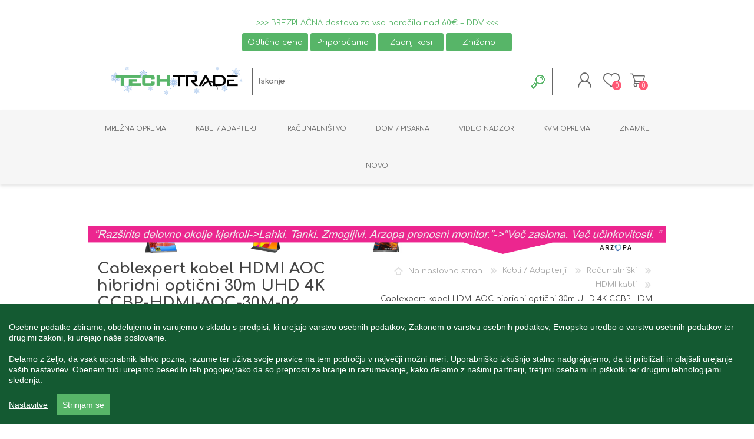

--- FILE ---
content_type: text/html; charset=utf-8
request_url: https://www.techtrade.si/gembird-kabel-hdmi-aoc-hibridni-opticni-30m-uhd-4k-ccbp-hdmi-aoc-30m-8530191
body_size: 33427
content:
<!DOCTYPE html>
<html class="html-product-details-page">
    <head>
        <title>Cablexpert kabel HDMI AOC hibridni opti&#x10D;ni 30m UHD 4K CCBP-HDMI-AOC-30M-02 - TechTrade</title>
        <meta http-equiv="Content-type" content="text/html;charset=UTF-8" />
        <meta name="description" content="Cablexpert hibridni opti&#x10D;ni HDMI AOC kabel dol&#x17E;ine 30m uporablja tehnologijo opti&#x10D;nih vlaken in zmanj&#x161;uje tveganje EMI/RFI v okoljih z visokimi motnjami. Vzdr&#x17E;ljiv tanek pleten kabel vrhunske kakovosti z elegantnimi kovinskimi priklju&#x10D;ki, podpira lo&#x10D;ljivosti 4K pri 60Hz." />
        <meta name="keywords" content="hdmi opti&#x10D;ni kabel, CCBP-HDMI-AOC-30M" />
        <meta name="generator" content="nopCommerce" />
        <meta name="viewport" content="width=device-width, initial-scale=1.0, user-scalable=0, minimum-scale=1.0, maximum-scale=1.0" />

        <meta property="og:type" content="product" />
<meta property="og:title" content="Cablexpert kabel HDMI AOC hibridni opti&#x10D;ni 30m UHD 4K CCBP-HDMI-AOC-30M-02" />
<meta property="og:description" content="Cablexpert hibridni opti&#x10D;ni HDMI AOC kabel dol&#x17E;ine 30m uporablja tehnologijo opti&#x10D;nih vlaken in zmanj&#x161;uje tveganje EMI/RFI v okoljih z visokimi motnjami. Vzdr&#x17E;ljiv tanek pleten kabel vrhunske kakovosti z elegantnimi kovinskimi priklju&#x10D;ki, podpira lo&#x10D;ljivosti 4K pri 60Hz." />
<meta property="og:image" content="https://www.techtrade.si/images/thumbs/0058575_cablexpert-kabel-hdmi-aoc-hibridni-opticni-30m-uhd-4k-ccbp-hdmi-aoc-30m-02_600.jpeg" />
<meta property="og:url" content="https://www.techtrade.si/gembird-kabel-hdmi-aoc-hibridni-opticni-30m-uhd-4k-ccbp-hdmi-aoc-30m-8530191" />
<meta property="og:site_name" content="TechTrade Trzin" />
<meta property="twitter:card" content="summary" />
<meta property="twitter:site" content="TechTrade Trzin" />
<meta property="twitter:title" content="Cablexpert kabel HDMI AOC hibridni opti&#x10D;ni 30m UHD 4K CCBP-HDMI-AOC-30M-02" />
<meta property="twitter:description" content="Cablexpert hibridni opti&#x10D;ni HDMI AOC kabel dol&#x17E;ine 30m uporablja tehnologijo opti&#x10D;nih vlaken in zmanj&#x161;uje tveganje EMI/RFI v okoljih z visokimi motnjami. Vzdr&#x17E;ljiv tanek pleten kabel vrhunske kakovosti z elegantnimi kovinskimi priklju&#x10D;ki, podpira lo&#x10D;ljivosti 4K pri 60Hz." />
<meta property="twitter:image" content="https://www.techtrade.si/images/thumbs/0058575_cablexpert-kabel-hdmi-aoc-hibridni-opticni-30m-uhd-4k-ccbp-hdmi-aoc-30m-02_600.jpeg" />
<meta property="twitter:url" content="https://www.techtrade.si/gembird-kabel-hdmi-aoc-hibridni-opticni-30m-uhd-4k-ccbp-hdmi-aoc-30m-8530191" />

        

        <!-- Global site tag (gtag.js) - Nopstation Google Analytics -->
                <script async src='https://www.googletagmanager.com/gtag/js?id=G-BSKHCGN64R'></script>
                <script>
                  window.dataLayer = window.dataLayer || [];
                  function gtag(){dataLayer.push(arguments);}
                  gtag('js', new Date());
                  
                  gtag('config', 'G-BSKHCGN64R', {
                    'cookie_prefix': 'nopstation'
                 });
                    
                  gtag('config', 'G-BSKHCGN64R');
                  
                  
                </script>






<style>

    .product-details-page .full-description {
        display: none;
    }
    .product-details-page .ui-tabs .full-description {
        display: block;
    }
    .product-details-page .tabhead-full-description {
        display: none;
    }
    

    .product-details-page .product-specs-box {
        display: none;
    }
    .product-details-page .ui-tabs .product-specs-box {
        display: block;
    }
    .product-details-page .ui-tabs .product-specs-box .title {
        display: none;
    }
    
</style>
        


        <link href="/Themes/Prisma/Content/CSS/styles.css" rel="stylesheet" type="text/css" />
<link href="/Themes/Prisma/Content/CSS/mobile.css" rel="stylesheet" type="text/css" />
<link href="/Themes/Prisma/Content/CSS/480.css" rel="stylesheet" type="text/css" />
<link href="/Themes/Prisma/Content/CSS/768.css" rel="stylesheet" type="text/css" />
<link href="/Themes/Prisma/Content/CSS/1024.css" rel="stylesheet" type="text/css" />
<link href="/Themes/Prisma/Content/CSS/1280.css" rel="stylesheet" type="text/css" />
<link href="/Plugins/SevenSpikes.Core/Styles/perfect-scrollbar.min.css" rel="stylesheet" type="text/css" />
<link href="/Plugins/SevenSpikes.Nop.Plugins.AnywhereSliders/Styles/nivo/nivo-slider.css" rel="stylesheet" type="text/css" />
<link href="/Plugins/SevenSpikes.Nop.Plugins.AnywhereSliders/Themes/Prisma/Content/nivo/nivo.css" rel="stylesheet" type="text/css" />
<link href="/Plugins/SevenSpikes.Nop.Plugins.CloudZoom/Themes/Prisma/Content/cloud-zoom/CloudZoom.css" rel="stylesheet" type="text/css" />
<link href="/Plugins/SevenSpikes.Nop.Plugins.CloudZoom/Styles/carousel/slick-slider-1.6.0.css" rel="stylesheet" type="text/css" />
<link href="/Plugins/SevenSpikes.Nop.Plugins.CloudZoom/Themes/Prisma/Content/carousel/carousel.css" rel="stylesheet" type="text/css" />
<link href="/lib/magnific-popup/magnific-popup.css" rel="stylesheet" type="text/css" />
<link href="/Plugins/SevenSpikes.Nop.Plugins.Attachments/Styles/common.css" rel="stylesheet" type="text/css" />
<link href="/Plugins/SevenSpikes.Nop.Plugins.Attachments/Themes/DefaultClean/Content/Attachments.css" rel="stylesheet" type="text/css" />
<link href="/Plugins/SevenSpikes.Nop.Plugins.NopQuickTabs/Themes/Prisma/Content/QuickTabs.css" rel="stylesheet" type="text/css" />
<link href="/Plugins/SevenSpikes.Nop.Plugins.InstantSearch/Themes/Prisma/Content/InstantSearch.css" rel="stylesheet" type="text/css" />
<link href="/Plugins/SevenSpikes.Nop.Plugins.MegaMenu/Themes/Prisma/Content/MegaMenu.css" rel="stylesheet" type="text/css" />
<link href="/Plugins/SevenSpikes.Nop.Plugins.AjaxCart/Themes/Prisma/Content/ajaxCart.css" rel="stylesheet" type="text/css" />
<link href="/Plugins/SevenSpikes.Nop.Plugins.ProductRibbons/Styles/Ribbons.common.css" rel="stylesheet" type="text/css" />
<link href="/Plugins/SevenSpikes.Nop.Plugins.ProductRibbons/Themes/Prisma/Content/Ribbons.css" rel="stylesheet" type="text/css" />
<link href="/Themes/Prisma/Content/css/theme.custom-1.css?v=495" rel="stylesheet" type="text/css" />

        <script src="/lib/jquery-1.10.2.min.js" type="text/javascript"></script>

        <link rel="canonical" href="https://www.techtrade.si/gembird-kabel-hdmi-aoc-hibridni-opticni-30m-uhd-4k-ccbp-hdmi-aoc-30m-8530191" />

        
        <link href="https://www.techtrade.si/blog/rss/2" rel="alternate" type="application/rss+xml" title="TechTrade Trzin: Blog" />
        <link rel="shortcut icon" href="https://www.techtrade.si/favicon.ico" />
        
        <link href="https://fonts.googleapis.com/css?family=Comfortaa:400,700|Fira+Sans:400,700|Open+Sans:400,700|Playfair+Display:400,700&amp;subset=cyrillic,cyrillic-ext,greek,greek-ext,latin-ext" rel="stylesheet">
        <!--Powered by nopCommerce - http://www.nopCommerce.com-->

        <script src="/js/CookieConsent/cookieconsent.js"></script>
        <script src="/js/CookieConsent/cookieconsentInit.js"></script>


    </head>
    <body class="product-details-page-body font-comfortaa item-type-1">
        




            <div class="html-widget">
                <div style="text-align: center; margin-top: 2rem;">
<div class="topinfo_meni">
<div id="dummyText" style="display: block; color: #57b568; margin-bottom: 0.3rem;">&gt;&gt;&gt; BREZPLAČNA dostava za vsa naročila nad 60€ + DDV &lt;&lt;&lt;</div>
<div class="gumbi_text"><a href="https://www.techtrade.si/producttag/70/odlicna-cena"><button class="gumb_akcija" style="width: 111.38px; transition: 0.5s; margin: 0.3rem 0rem 0rem 0rem; border: none; background-color: #57b568; padding: 0.5rem; color: white; border-radius: 0.2rem; cursor: pointer;">Odlična cena</button></a> <a href="https://www.techtrade.si/producttag/69/priporocamo"><button class="gumb_akcija" style="width: 111.38px; transition: 0.5s; margin: 0.3rem 0rem 0rem 0rem; border: none; background-color: #57b568; padding: 0.5rem; color: white; border-radius: 0.2rem; cursor: pointer;">Priporočamo</button></a> <a href="https://www.techtrade.si/producttag/75/zadnji-kosi"><button class="gumb_akcija" style="width: 111.38px; transition: 0.5s; margin: 0.3rem 0rem 0rem 0rem; border: none; background-color: #57b568; padding: 0.5rem; color: white; border-radius: 0.2rem; cursor: pointer;">Zadnji kosi</button></a> <a href="https://www.techtrade.si/producttag/54/znizano"><button class="gumb_akcija" style="width: 111.38px; transition: 0.5s; margin: 0.3rem 0rem 0rem 0rem; border: none; background-color: #57b568; padding: 0.5rem; color: white; border-radius: 0.2rem; cursor: pointer;">Znižano</button></a></div>
</div>
</div>
<script>// <![CDATA[
      if(new URL(window.location.href).searchParams.has('orderby')){
        let url = new URL(window.location.href);
        url.searchParams.delete('orderby');
        window.history.replaceState(null, '', url.toString());
      }
// ]]></script>
            </div>


<div class="ajax-loading-block-window" style="display: none">
</div>
<div id="dialog-notifications-success" title="Obvestilo" style="display:none;">
</div>
<div id="dialog-notifications-error" title="Napaka" style="display:none;">
</div>
<div id="dialog-notifications-warning" title="Opozorilo" style="display:none;">
</div>
<div id="bar-notification" class="bar-notification">
    <span class="close" title="Close">&nbsp;</span>
</div>



<!--[if lte IE 7]>
    <div style="clear:both;height:59px;text-align:center;position:relative;">
        <a href="http://www.microsoft.com/windows/internet-explorer/default.aspx" target="_blank">
            <img src="/Themes/Prisma/Content/img/ie_warning.jpg" height="42" width="820" alt="You are using an outdated browser. For a faster, safer browsing experience, upgrade for free today." />
        </a>
    </div>
<![endif]-->



<div class="master-wrapper-page">
    <div class="master-header-wrapper-parent">
        <div class="master-header-wrapper">
    	
            <div class="header-wrapper">
    		
<div class="header">
    
    <div class="header-logo">
        


<a href="/" class="logo">


<img alt="TechTrade Trzin" src="https://www.techtrade.si/images/thumbs/0066324.png" /></a>
    </div>
    <div class="header-links-wrapper">
        <div class="header-selectors-wrapper">
            
            
            
            
        </div>


        

<div class="header-links">
    <ul>
        
            <li><a href="/register" class="ico-register">Registracija</a></li>
            <li><a href="/login?returnurl=%2Fgembird-kabel-hdmi-aoc-hibridni-opticni-30m-uhd-4k-ccbp-hdmi-aoc-30m-8530191" class="ico-login">Prijava</a></li>
                            <li>
                <a href="/wishlist" class="ico-wishlist">
                    <span class="wishlist-label">Seznam želja</span>
                    <span class="wishlist-qty">0</span>
                </a>
            </li>
                    <li id="topcartlink">
                <a href="/cart" class="ico-cart">
                    <span class="cart-label">Košarica</span>
                    <span class="cart-qty">0</span>
                </a>
            </li>
        
    </ul>
            
</div>

        <div id="flyout-cart" class="flyout-cart" data-removeItemFromCartUrl="/PrismaTheme/RemoveItemFromCart" data-flyoutCartUrl="/PrismaTheme/FlyoutShoppingCart">
    <span class="cart-qty">0</span>
    <div class="mini-shopping-cart">
        <div class="count">
Nimate izdelkov v košarici.        </div>
    </div>
</div>

    </div>

   <div class="search-box store-search-box">
            <!-- nopCommerce 4.0 - nopAccelerate 4.0  theme: Prisma theme      -->





<form method="get" id="small-search-box-form" action="/search">



    <input type="text" class="search-box-text nopacc-searchbox" id="small-searchterms" autocomplete="off" name="q" placeholder="Iskanje" />
    



<input type="hidden" class="instantSearchResourceElement"
       data-highlightFirstFoundElement="false"
       data-minKeywordLength="3"
       data-instantSearchUrl="/instantSearchFor"
       data-searchPageUrl="/search"
       data-searchInProductDescriptions="false"
       data-numberOfVisibleProducts="10" />


    <input type="submit" id="serch-button" class="button-1 search-box-button" value="Išči" />
        
        
</form>

    </div>

            

</div>
                
                <div class="responsive-nav-wrapper-parent">
                    <div class="responsive-nav-wrapper">
                        <div class="menu-title">
                            <span>Menu</span>
                        </div>
                        <div class="search-wrap">
                            <span>Išči</span>
                        </div>
                        <div class="personal-button" id="header-links-opener" >
                            <span>Personal menu</span>
                        </div>
                        <div class="wishlist-button">
                            <a href="/wishlist" class="ico-wishlist">
                                <span class="wishlist-label">Seznam želja</span>
                                <span class="wishlist-qty">0</span>
                            </a>
                        </div>
                        <div class="shopping-cart-link" onmouseover="saso_openCart()" onmouseleave="saso_closeCart()" >

                            <script>

                                function saso_openCart() {
                                    $('#flyout-cart').addClass("active opened");
                                }

                                function saso_closeCart() {
                                    $('#flyout-cart').removeClass("active opened");
                                }

                            </script>

                            <a href="/cart" onclick="location.href='/cart';">Košarica</a>
                            <span class="cart-qty">0</span>
                        </div>
                    </div>
                </div>
            </div>
        </div>
        <div class="overlayOffCanvas"></div>
        <div class="header-menu">
            <div class="navigation-wrapper">
                <div class="close-menu">
                    <span>Close</span>
                </div>
            </div>
            



    <ul class="mega-menu"
        data-isRtlEnabled="false"
        data-enableClickForDropDown="false">



<li class="has-sublist with-dropdown-in-grid">
        <a class="with-subcategories" href="/mrezna-oprema"><span>Mre&#x17E;na oprema</span></a>

        <div class="dropdown categories fullWidth boxes-6">
            <div class="row-wrapper">
                <div class="row"><div class="box">
                <div class="picture-title-wrap">
                    <div class="title">
                        <a href="/baker" title="Baker"><span>Baker</span></a>
                    </div>
                    <div class="picture">
                        <a href="/baker" title="Poka&#x17E;i izdelke iz kategorije Baker">
                            <img class="lazy" alt="Slika za kategorijo Baker" src="[data-uri]" data-original="https://www.techtrade.si/images/thumbs/0029706_baker_150.jpeg" />
                        </a>
                    </div>
                </div>
                <ul class="subcategories">
                        <li class="subcategory-item">
                            <a href="/instalacijski-kabli-baker" title="In&#x161;talacijski kabli"><span>In&#x161;talacijski kabli</span></a>
                        </li>
                        <li class="subcategory-item">
                            <a href="/mrezni-ftp-sftp-utp-prikljucni-kabli" title="Priklju&#x10D;ni kabli"><span>Priklju&#x10D;ni kabli</span></a>
                        </li>
                        <li class="subcategory-item">
                            <a href="/prikljucni-paneli-baker" title="Priklju&#x10D;ni paneli"><span>Priklju&#x10D;ni paneli</span></a>
                        </li>
                        <li class="subcategory-item">
                            <a href="/rj45-moduli" title="Moduli"><span>Moduli</span></a>
                        </li>
                        <li class="subcategory-item">
                            <a href="/rj-konektorji-in-adapterji-baker" title="RJ45 oprema"><span>RJ45 oprema</span></a>
                        </li>
                        <li class="subcategory-item">
                            <a href="/mrezni-testerji" title="Testerji mre&#x17E;ni"><span>Testerji mre&#x17E;ni</span></a>
                        </li>

                </ul>
                </div><div class="box">
                <div class="picture-title-wrap">
                    <div class="title">
                        <a href="/optika" title="Optika"><span>Optika</span></a>
                    </div>
                    <div class="picture">
                        <a href="/optika" title="Poka&#x17E;i izdelke iz kategorije Optika">
                            <img class="lazy" alt="Slika za kategorijo Optika" src="[data-uri]" data-original="https://www.techtrade.si/images/thumbs/0000460_optika_150.jpeg" />
                        </a>
                    </div>
                </div>
                <ul class="subcategories">
                        <li class="subcategory-item">
                            <a href="/opticni-instalacijski-kabli" title="In&#x161;talacijski kabli"><span>In&#x161;talacijski kabli</span></a>
                        </li>
                        <li class="subcategory-item">
                            <a href="/opticni-prikljucni-kabli" title="Priklju&#x10D;ni kabli"><span>Priklju&#x10D;ni kabli</span></a>
                        </li>
                        <li class="subcategory-item">
                            <a href="/opticni-prikljucni-paneli" title="Priklju&#x10D;ni paneli"><span>Priklju&#x10D;ni paneli</span></a>
                        </li>
                        <li class="subcategory-item">
                            <a href="/opticni-pretvorniki" title="Pretvorniki"><span>Pretvorniki</span></a>
                        </li>
                        <li class="subcategory-item">
                            <a href="/opticni-adapterji-in-konektorji" title="Adapterji / Konektorji"><span>Adapterji / Konektorji</span></a>
                        </li>
                        <li class="subcategory-item">
                            <a href="/opticni-testerji-cistilci" title="Orodje/ Testerji/ &#x10C;istilci"><span>Orodje/ Testerji/ &#x10C;istilci</span></a>
                        </li>

                </ul>
                </div><div class="box">
                <div class="picture-title-wrap">
                    <div class="title">
                        <a href="/kabineti" title="Kabineti"><span>Kabineti</span></a>
                    </div>
                    <div class="picture">
                        <a href="/kabineti" title="Poka&#x17E;i izdelke iz kategorije Kabineti">
                            <img class="lazy" alt="Slika za kategorijo Kabineti" src="[data-uri]" data-original="https://www.techtrade.si/images/thumbs/0000459_kabineti_150.jpeg" />
                        </a>
                    </div>
                </div>
                <ul class="subcategories">
                        <li class="subcategory-item">
                            <a href="/zidni-kabineti" title="Zidni"><span>Zidni</span></a>
                        </li>
                        <li class="subcategory-item">
                            <a href="/samostojeci-kabineti" title="Samostoje&#x10D;i"><span>Samostoje&#x10D;i</span></a>
                        </li>
                        <li class="subcategory-item">
                            <a href="/police-za-kabinete" title="Police"><span>Police</span></a>
                        </li>
                        <li class="subcategory-item">
                            <a href="/organizatorji-kablov" title="Organizatorji kablov"><span>Organizatorji kablov</span></a>
                        </li>
                        <li class="subcategory-item">
                            <a href="/dodatki-za-kabinete" title="Dodatki"><span>Dodatki</span></a>
                        </li>
                        <li class="subcategory-item">
                            <a href="/hlajenje-za-kabinete" title="Hlajenje"><span>Hlajenje</span></a>
                        </li>
                        <li class="subcategory-item">
                            <a href="/razdelilci-220v-za-kabinete" title="Razdelilci 220V"><span>Razdelilci 220V</span></a>
                        </li>

                </ul>
                </div><div class="box">
                <div class="picture-title-wrap">
                    <div class="title">
                        <a href="/vticnice-mrezna-oprema" title="Vti&#x10D;nice"><span>Vti&#x10D;nice</span></a>
                    </div>
                    <div class="picture">
                        <a href="/vticnice-mrezna-oprema" title="Poka&#x17E;i izdelke iz kategorije Vti&#x10D;nice">
                            <img class="lazy" alt="Slika za kategorijo Vti&#x10D;nice" src="[data-uri]" data-original="https://www.techtrade.si/images/thumbs/0000461_vticnice_150.jpeg" />
                        </a>
                    </div>
                </div>
                <ul class="subcategories">
                        <li class="subcategory-item">
                            <a href="/konferencne-vticnice" title="Konferen&#x10D;ne"><span>Konferen&#x10D;ne</span></a>
                        </li>
                        <li class="subcategory-item">
                            <a href="/sistemske-vticnice" title="Sistemske"><span>Sistemske</span></a>
                        </li>
                        <li class="subcategory-item">
                            <a href="/podatkovne-vticnice" title="Podatkovne"><span>Podatkovne</span></a>
                        </li>
                        <li class="subcategory-item">
                            <a href="/opticne-vticnice" title="Opti&#x10D;ne"><span>Opti&#x10D;ne</span></a>
                        </li>
                        <li class="subcategory-item">
                            <a href="/kanali" title="Kanali"><span>Kanali</span></a>
                        </li>

                </ul>
                </div><div class="box">
                <div class="picture-title-wrap">
                    <div class="title">
                        <a href="/aktivna-oprema" title="Aktivna oprema"><span>Aktivna oprema</span></a>
                    </div>
                    <div class="picture">
                        <a href="/aktivna-oprema" title="Poka&#x17E;i izdelke iz kategorije Aktivna oprema">
                            <img class="lazy" alt="Slika za kategorijo Aktivna oprema" src="[data-uri]" data-original="https://www.techtrade.si/images/thumbs/0000462_aktivna-oprema_150.jpeg" />
                        </a>
                    </div>
                </div>
                <ul class="subcategories">
                        <li class="subcategory-item">
                            <a href="/mrezna-stikala" title="Stikala"><span>Stikala</span></a>
                        </li>
                        <li class="subcategory-item">
                            <a href="/dostopne-tocke" title="Dostopne to&#x10D;ke"><span>Dostopne to&#x10D;ke</span></a>
                        </li>
                        <li class="subcategory-item">
                            <a href="/mrezni-usmerjevalniki" title="Usmerjevalniki"><span>Usmerjevalniki</span></a>
                        </li>
                        <li class="subcategory-item">
                            <a href="/mreza-preko-220v" title="Mre&#x17E;a preko 220V"><span>Mre&#x17E;a preko 220V</span></a>
                        </li>
                        <li class="subcategory-item">
                            <a href="/kartice-in-adapterji" title="Kartice / Adapterji"><span>Kartice / Adapterji</span></a>
                        </li>
                        <li class="subcategory-item">
                            <a href="/napajalniki-in-zascite" title="Napajalniki / Za&#x161;&#x10D;ite"><span>Napajalniki / Za&#x161;&#x10D;ite</span></a>
                        </li>
                        <li class="subcategory-item">
                            <a href="/antene-in-kabli" title="Antene / Kabli"><span>Antene / Kabli</span></a>
                        </li>

                </ul>
                </div><div class="box">
                <div class="picture-title-wrap">
                    <div class="title">
                        <a href="/orodja" title="Orodja"><span>Orodja</span></a>
                    </div>
                    <div class="picture">
                        <a href="/orodja" title="Poka&#x17E;i izdelke iz kategorije Orodja">
                            <img class="lazy" alt="Slika za kategorijo Orodja" src="[data-uri]" data-original="https://www.techtrade.si/images/thumbs/0000464_orodja_150.jpeg" />
                        </a>
                    </div>
                </div>
                <ul class="subcategories">
                        <li class="subcategory-item">
                            <a href="/orodje" title="Orodje"><span>Orodje</span></a>
                        </li>
                        <li class="subcategory-item">
                            <a href="/testerji" title="Testerji"><span>Testerji</span></a>
                        </li>
                        <li class="subcategory-item">
                            <a href="/kabelske-vezice" title="Kabelske vezice"><span>Kabelske vezice</span></a>
                        </li>
                        <li class="subcategory-item">
                            <a href="/odvijalci-kolutov" title="Odvijalci kolutov"><span>Odvijalci kolutov</span></a>
                        </li>
                        <li class="subcategory-item">
                            <a href="/tiskalniki-in-nalepke" title="Tiskalniki / Nalepke"><span>Tiskalniki / Nalepke</span></a>
                        </li>
                        <li class="subcategory-item">
                            <a href="/razno" title="Izolirni  trakovi / Skr&#x10D;ke"><span>Izolirni  trakovi / Skr&#x10D;ke</span></a>
                        </li>

                </ul>
                </div></div>
            </div>

        </div>
</li>


<li class="has-sublist with-dropdown-in-grid">
        <a class="with-subcategories" href="/kabli-adapterji"><span>Kabli / Adapterji</span></a>

        <div class="dropdown categories fullWidth boxes-6">
            <div class="row-wrapper">
                <div class="row"><div class="box">
                <div class="picture-title-wrap">
                    <div class="title">
                        <a href="/racunalniski-kabli" title="Ra&#x10D;unalni&#x161;ki"><span>Ra&#x10D;unalni&#x161;ki</span></a>
                    </div>
                    <div class="picture">
                        <a href="/racunalniski-kabli" title="Poka&#x17E;i izdelke iz kategorije Ra&#x10D;unalni&#x161;ki">
                            <img class="lazy" alt="Slika za kategorijo Ra&#x10D;unalni&#x161;ki" src="[data-uri]" data-original="https://www.techtrade.si/images/thumbs/0010469_racunalniski_150.jpeg" />
                        </a>
                    </div>
                </div>
                <ul class="subcategories">
                        <li class="subcategory-item">
                            <a href="/displayport-kabli" title="DisplayPort kabli"><span>DisplayPort kabli</span></a>
                        </li>
                        <li class="subcategory-item">
                            <a href="/dvi-kabli" title="DVI kabli"><span>DVI kabli</span></a>
                        </li>
                        <li class="subcategory-item">
                            <a href="/hdmi-kabli" title="HDMI kabli"><span>HDMI kabli</span></a>
                        </li>
                        <li class="subcategory-item">
                            <a href="/vga-kabli" title="VGA kabli"><span>VGA kabli</span></a>
                        </li>

                </ul>
                </div><div class="box">
                <div class="picture-title-wrap">
                    <div class="title">
                        <a href="/podatkovni-kabli" title="Podatkovni"><span>Podatkovni</span></a>
                    </div>
                    <div class="picture">
                        <a href="/podatkovni-kabli" title="Poka&#x17E;i izdelke iz kategorije Podatkovni">
                            <img class="lazy" alt="Slika za kategorijo Podatkovni" src="[data-uri]" data-original="https://www.techtrade.si/images/thumbs/0010471_podatkovni_150.jpeg" />
                        </a>
                    </div>
                </div>
                <ul class="subcategories">
                        <li class="subcategory-item">
                            <a href="/usb-kabli" title="USB kabli"><span>USB kabli</span></a>
                        </li>
                        <li class="subcategory-item">
                            <a href="/hdd-kabli" title="HDD kabli"><span>HDD kabli</span></a>
                        </li>
                        <li class="subcategory-item">
                            <a href="/ps2-kabli" title="PS/2 kabli"><span>PS/2 kabli</span></a>
                        </li>
                        <li class="subcategory-item">
                            <a href="/paralelni-kabli" title="Paralelni kabli"><span>Paralelni kabli</span></a>
                        </li>
                        <li class="subcategory-item">
                            <a href="/serijski-kabli" title="Serijski kabli"><span>Serijski kabli</span></a>
                        </li>
                        <li class="subcategory-item">
                            <a href="/telefonski-kabli" title="Telefonski kabli"><span>Telefonski kabli</span></a>
                        </li>

                </ul>
                </div><div class="box">
                <div class="picture-title-wrap">
                    <div class="title">
                        <a href="/prikljucni-avdio-video-kabli" title="Avdio / Video"><span>Avdio / Video</span></a>
                    </div>
                    <div class="picture">
                        <a href="/prikljucni-avdio-video-kabli" title="Poka&#x17E;i izdelke iz kategorije Avdio / Video">
                            <img class="lazy" alt="Slika za kategorijo Avdio / Video" src="[data-uri]" data-original="https://www.techtrade.si/images/thumbs/0027953_avdio-video_150.jpeg" />
                        </a>
                    </div>
                </div>
                <ul class="subcategories">
                        <li class="subcategory-item">
                            <a href="/avdio-kabli" title="Avdio kabli"><span>Avdio kabli</span></a>
                        </li>
                        <li class="subcategory-item">
                            <a href="/video-kabli" title="Video kabli"><span>Video kabli</span></a>
                        </li>
                        <li class="subcategory-item">
                            <a href="/avdio-opticni-kabli" title="Opti&#x10D;ni kabli"><span>Opti&#x10D;ni kabli</span></a>
                        </li>
                        <li class="subcategory-item">
                            <a href="/tv-kabli" title="TV kabli"><span>TV kabli</span></a>
                        </li>
                        <li class="subcategory-item">
                            <a href="/avdio-video-konektorji" title="Konektorji"><span>Konektorji</span></a>
                        </li>

                </ul>
                </div><div class="box">
                <div class="picture-title-wrap">
                    <div class="title">
                        <a href="/pretvorniki-kablov" title="Pretvorniki"><span>Pretvorniki</span></a>
                    </div>
                    <div class="picture">
                        <a href="/pretvorniki-kablov" title="Poka&#x17E;i izdelke iz kategorije Pretvorniki">
                            <img class="lazy" alt="Slika za kategorijo Pretvorniki" src="[data-uri]" data-original="https://www.techtrade.si/images/thumbs/0008847_pretvorniki_150.jpeg" />
                        </a>
                    </div>
                </div>
                <ul class="subcategories">
                        <li class="subcategory-item">
                            <a href="/usb-pretvorniki" title="USB pretvorniki"><span>USB pretvorniki</span></a>
                        </li>
                        <li class="subcategory-item">
                            <a href="/avdio-video-pretvorniki" title="Avdio/Video pretvorniki"><span>Avdio/Video pretvorniki</span></a>
                        </li>
                        <li class="subcategory-item">
                            <a href="/rs232-422485-pretvorniki" title="RS232-422/485"><span>RS232-422/485</span></a>
                        </li>
                        <li class="subcategory-item">
                            <a href="/bluetooth-pretvorniki" title="Bluetooth"><span>Bluetooth</span></a>
                        </li>

                </ul>
                </div><div class="box">
                <div class="picture-title-wrap">
                    <div class="title">
                        <a href="/adapterji" title="Adapterji"><span>Adapterji</span></a>
                    </div>
                    <div class="picture">
                        <a href="/adapterji" title="Poka&#x17E;i izdelke iz kategorije Adapterji">
                            <img class="lazy" alt="Slika za kategorijo Adapterji" src="[data-uri]" data-original="https://www.techtrade.si/images/thumbs/0008848_adapterji_150.jpeg" />
                        </a>
                    </div>
                </div>
                <ul class="subcategories">
                        <li class="subcategory-item">
                            <a href="/displayport-adapterji" title="DisplayPort adapterji"><span>DisplayPort adapterji</span></a>
                        </li>
                        <li class="subcategory-item">
                            <a href="/dvi-adapterji" title="DVI adapterji"><span>DVI adapterji</span></a>
                        </li>
                        <li class="subcategory-item">
                            <a href="/usb-adapterji" title="USB adapterji"><span>USB adapterji</span></a>
                        </li>
                        <li class="subcategory-item">
                            <a href="/hdmi-adapterji" title="HDMI adapterji"><span>HDMI adapterji</span></a>
                        </li>
                        <li class="subcategory-item">
                            <a href="/vga-adapterji" title="VGA adapterji"><span>VGA adapterji</span></a>
                        </li>
                        <li class="subcategory-item">
                            <a href="/hdd-adapterji" title="HDD adapterji"><span>HDD adapterji</span></a>
                        </li>
                        <li class="subcategory-item">
                            <a href="/avdio-video-adapterji" title="Avdio Video adapterji"><span>Avdio Video adapterji</span></a>
                        </li>
                        <li class="subcategory-item">
                            <a href="/d-sub-slot-adapterji" title="D-sub / Slot adapterji"><span>D-sub / Slot adapterji</span></a>
                        </li>

                </ul>
                </div><div class="box">
                <div class="picture-title-wrap">
                    <div class="title">
                        <a href="/napajalni-kabli" title="Napajalni"><span>Napajalni</span></a>
                    </div>
                    <div class="picture">
                        <a href="/napajalni-kabli" title="Poka&#x17E;i izdelke iz kategorije Napajalni">
                            <img class="lazy" alt="Slika za kategorijo Napajalni" src="[data-uri]" data-original="https://www.techtrade.si/images/thumbs/0008891_napajalni_150.jpeg" />
                        </a>
                    </div>
                </div>
                <ul class="subcategories">
                        <li class="subcategory-item">
                            <a href="/prikljucni-kabli-za-napajanje" title="Napajalni kabli"><span>Napajalni kabli</span></a>
                        </li>
                        <li class="subcategory-item">
                            <a href="/napajalni-adapterji" title="Napajalni adapterji"><span>Napajalni adapterji</span></a>
                        </li>
                        <li class="subcategory-item">
                            <a href="/napajalni-konektorji" title="Napajalni konektorji"><span>Napajalni konektorji</span></a>
                        </li>

                </ul>
                </div></div>
            </div>

        </div>
</li>


<li class="has-sublist with-dropdown-in-grid">
        <a class="with-subcategories" href="/racunalnistvo"><span>Ra&#x10D;unalni&#x161;tvo</span></a>

        <div class="dropdown categories fullWidth boxes-6">
            <div class="row-wrapper">
                <div class="row"><div class="box">
                <div class="picture-title-wrap">
                    <div class="title">
                        <a href="/prenosniki-pc" title="Prenosniki / Mini PC"><span>Prenosniki / Mini PC</span></a>
                    </div>
                    <div class="picture">
                        <a href="/prenosniki-pc" title="Poka&#x17E;i izdelke iz kategorije Prenosniki / Mini PC">
                            <img class="lazy" alt="Slika za kategorijo Prenosniki / Mini PC" src="[data-uri]" data-original="https://www.techtrade.si/images/thumbs/0008865_prenosniki-mini-pc_150.jpeg" />
                        </a>
                    </div>
                </div>
                <ul class="subcategories">
                        <li class="subcategory-item">
                            <a href="/mini-pc-racunalniki" title="Mini PC ra&#x10D;unalniki"><span>Mini PC ra&#x10D;unalniki</span></a>
                        </li>
                        <li class="subcategory-item">
                            <a href="/prenosni-racunalniki" title="Prenosni ra&#x10D;unalniki"><span>Prenosni ra&#x10D;unalniki</span></a>
                        </li>
                        <li class="subcategory-item">
                            <a href="/monitorji" title="Monitorji"><span>Monitorji</span></a>
                        </li>
                        <li class="subcategory-item">
                            <a href="/torbe-in-nahrbtniki" title="Torbe / Nahrbtniki"><span>Torbe / Nahrbtniki</span></a>
                        </li>
                        <li class="subcategory-item">
                            <a href="/podloge-in-kljucavnice" title="Podloge / Klju&#x10D;avnice"><span>Podloge / Klju&#x10D;avnice</span></a>
                        </li>
                        <li class="subcategory-item">
                            <a href="/napajalniki-za-prenosnike" title="Napajalniki / Prenosnike"><span>Napajalniki / Prenosnike</span></a>
                        </li>

                </ul>
                </div><div class="box">
                <div class="picture-title-wrap">
                    <div class="title">
                        <a href="/shranjevanje" title="Shranjevanje"><span>Shranjevanje</span></a>
                    </div>
                    <div class="picture">
                        <a href="/shranjevanje" title="Poka&#x17E;i izdelke iz kategorije Shranjevanje">
                            <img class="lazy" alt="Slika za kategorijo Shranjevanje" src="[data-uri]" data-original="https://www.techtrade.si/images/thumbs/0008867_shranjevanje_150.jpeg" />
                        </a>
                    </div>
                </div>
                <ul class="subcategories">
                        <li class="subcategory-item">
                            <a href="/trdi-diski" title="Diski"><span>Diski</span></a>
                        </li>
                        <li class="subcategory-item">
                            <a href="/ssd" title="SSD"><span>SSD</span></a>
                        </li>
                        <li class="subcategory-item">
                            <a href="/ohisja-in-nosilci-za-diske" title="Ohi&#x161;ja / Nosilci"><span>Ohi&#x161;ja / Nosilci</span></a>
                        </li>
                        <li class="subcategory-item">
                            <a href="/pomnilniske-kartice" title="Pomnilni&#x161;ke kartice"><span>Pomnilni&#x161;ke kartice</span></a>
                        </li>
                        <li class="subcategory-item">
                            <a href="/usb-kljuci" title="USB klju&#x10D;i"><span>USB klju&#x10D;i</span></a>
                        </li>
                        <li class="subcategory-item">
                            <a href="/nas" title="NAS / Stre&#x17E;nik"><span>NAS / Stre&#x17E;nik</span></a>
                        </li>
                        <li class="subcategory-item">
                            <a href="/pomnilniki-ram" title="Pomnilniki RAM"><span>Pomnilniki RAM</span></a>
                        </li>

                </ul>
                </div><div class="box">
                <div class="picture-title-wrap">
                    <div class="title">
                        <a href="/miske-tipkovnice" title="Mi&#x161;ke / Tipkovnice"><span>Mi&#x161;ke / Tipkovnice</span></a>
                    </div>
                    <div class="picture">
                        <a href="/miske-tipkovnice" title="Poka&#x17E;i izdelke iz kategorije Mi&#x161;ke / Tipkovnice">
                            <img class="lazy" alt="Slika za kategorijo Mi&#x161;ke / Tipkovnice" src="[data-uri]" data-original="https://www.techtrade.si/images/thumbs/0008868_miske-tipkovnice_150.jpeg" />
                        </a>
                    </div>
                </div>
                <ul class="subcategories">
                        <li class="subcategory-item">
                            <a href="/miske" title="Mi&#x161;ke"><span>Mi&#x161;ke</span></a>
                        </li>
                        <li class="subcategory-item">
                            <a href="/tipkovnice" title="Tipkovnice"><span>Tipkovnice</span></a>
                        </li>
                        <li class="subcategory-item">
                            <a href="/miske-in-tipkovnice" title="Mi&#x161;ke / Tipkovnice"><span>Mi&#x161;ke / Tipkovnice</span></a>
                        </li>
                        <li class="subcategory-item">
                            <a href="/nalepke-za-tipkovnice" title="Nalepke"><span>Nalepke</span></a>
                        </li>
                        <li class="subcategory-item">
                            <a href="/podloge-za-miske" title="Podloge"><span>Podloge</span></a>
                        </li>
                        <li class="subcategory-item">
                            <a href="/kazalniki" title="Kazalniki"><span>Kazalniki</span></a>
                        </li>

                </ul>
                </div><div class="box">
                <div class="picture-title-wrap">
                    <div class="title">
                        <a href="/gaming" title="Gaming"><span>Gaming</span></a>
                    </div>
                    <div class="picture">
                        <a href="/gaming" title="Poka&#x17E;i izdelke iz kategorije Gaming">
                            <img class="lazy" alt="Slika za kategorijo Gaming" src="[data-uri]" data-original="https://www.techtrade.si/images/thumbs/0025646_gaming_150.jpeg" />
                        </a>
                    </div>
                </div>
                <ul class="subcategories">
                        <li class="subcategory-item">
                            <a href="/gaming-slusalke" title="Slu&#x161;alke / Mikrofoni"><span>Slu&#x161;alke / Mikrofoni</span></a>
                        </li>
                        <li class="subcategory-item">
                            <a href="/gaming-miske" title="Mi&#x161;ke"><span>Mi&#x161;ke</span></a>
                        </li>
                        <li class="subcategory-item">
                            <a href="/igralni-ploscki" title="Igralni plo&#x161;&#x10D;ki"><span>Igralni plo&#x161;&#x10D;ki</span></a>
                        </li>
                        <li class="subcategory-item">
                            <a href="/gaming-tipkovnice" title="Tipkovnice"><span>Tipkovnice</span></a>
                        </li>
                        <li class="subcategory-item">
                            <a href="/gaming-podloge-za-miske" title="Podloge"><span>Podloge</span></a>
                        </li>
                        <li class="subcategory-item">
                            <a href="/gaming-nahrbtniki-in-torbe" title="Nahrbtniki / Torbe"><span>Nahrbtniki / Torbe</span></a>
                        </li>
                        <li class="subcategory-item">
                            <a href="/gaming-in-pisarnisko-pohistvo" title="Pohi&#x161;tvo"><span>Pohi&#x161;tvo</span></a>
                        </li>

                </ul>
                </div><div class="box">
                <div class="picture-title-wrap">
                    <div class="title">
                        <a href="/pc-oprema" title="PC oprema"><span>PC oprema</span></a>
                    </div>
                    <div class="picture">
                        <a href="/pc-oprema" title="Poka&#x17E;i izdelke iz kategorije PC oprema">
                            <img class="lazy" alt="Slika za kategorijo PC oprema" src="[data-uri]" data-original="https://www.techtrade.si/images/thumbs/0026728_pc-oprema_150.jpeg" />
                        </a>
                    </div>
                </div>
                <ul class="subcategories">
                        <li class="subcategory-item">
                            <a href="/atx-napajalniki" title="ATX napajalniki"><span>ATX napajalniki</span></a>
                        </li>
                        <li class="subcategory-item">
                            <a href="/ohisja-za-pc" title="Ohi&#x161;ja za PC"><span>Ohi&#x161;ja za PC</span></a>
                        </li>
                        <li class="subcategory-item">
                            <a href="/ventilatorji" title="Ventilatorji"><span>Ventilatorji</span></a>
                        </li>
                        <li class="subcategory-item">
                            <a href="/paste-in-mrezice" title="Paste / Mre&#x17E;ice"><span>Paste / Mre&#x17E;ice</span></a>
                        </li>
                        <li class="subcategory-item">
                            <a href="/zvocniki" title="Zvo&#x10D;niki"><span>Zvo&#x10D;niki</span></a>
                        </li>
                        <li class="subcategory-item">
                            <a href="/slusalke-in-mikrofoni" title="Slu&#x161;alke / Mikrofoni"><span>Slu&#x161;alke / Mikrofoni</span></a>
                        </li>
                        <li class="subcategory-item">
                            <a href="/usb-spletne-kamere" title="Kamere"><span>Kamere</span></a>
                        </li>

                </ul>
                </div><div class="box">
                <div class="picture-title-wrap">
                    <div class="title">
                        <a href="/kartice-citalci" title="Kartice / &#x10C;italci"><span>Kartice / &#x10C;italci</span></a>
                    </div>
                    <div class="picture">
                        <a href="/kartice-citalci" title="Poka&#x17E;i izdelke iz kategorije Kartice / &#x10C;italci">
                            <img class="lazy" alt="Slika za kategorijo Kartice / &#x10C;italci" src="[data-uri]" data-original="https://www.techtrade.si/images/thumbs/0049111_kartice-citalci_150.jpeg" />
                        </a>
                    </div>
                </div>
                <ul class="subcategories">
                        <li class="subcategory-item">
                            <a href="/priklopne-postaje" title="Priklopne postaje"><span>Priklopne postaje</span></a>
                        </li>
                        <li class="subcategory-item">
                            <a href="/usb-vozlisca" title="USB vozli&#x161;&#x10D;a"><span>USB vozli&#x161;&#x10D;a</span></a>
                        </li>
                        <li class="subcategory-item">
                            <a href="/citalci" title="&#x10C;italci"><span>&#x10C;italci</span></a>
                        </li>
                        <li class="subcategory-item">
                            <a href="/kartice-za-pc" title="Kartice za PC"><span>Kartice za PC</span></a>
                        </li>
                        <li class="subcategory-item">
                            <a href="/pametni-kljuci" title="Pametni klju&#x10D;i"><span>Pametni klju&#x10D;i</span></a>
                        </li>
                        <li class="subcategory-item">
                            <a href="/kartice-za-prenosnike" title="Kartice za prenosnike"><span>Kartice za prenosnike</span></a>
                        </li>
                        <li class="subcategory-item">
                            <a href="/usb-stikala" title="USB stikala"><span>USB stikala</span></a>
                        </li>
                        <li class="subcategory-item">
                            <a href="/zunanje-usb-kartice" title="Zunanje kartice"><span>Zunanje kartice</span></a>
                        </li>

                </ul>
                </div></div>
            </div>

        </div>
</li>


<li class="has-sublist with-dropdown-in-grid">
        <a class="with-subcategories" href="/pisarna"><span>DOM / PISARNA</span></a>

        <div class="dropdown categories fullWidth boxes-6">
            <div class="row-wrapper">
                <div class="row"><div class="box">
                <div class="picture-title-wrap">
                    <div class="title">
                        <a href="/nosilci" title="Nosilci"><span>Nosilci</span></a>
                    </div>
                    <div class="picture">
                        <a href="/nosilci" title="Poka&#x17E;i izdelke iz kategorije Nosilci">
                            <img class="lazy" alt="Slika za kategorijo Nosilci" src="[data-uri]" data-original="https://www.techtrade.si/images/thumbs/0008887_nosilci_150.jpeg" />
                        </a>
                    </div>
                </div>
                <ul class="subcategories">
                        <li class="subcategory-item">
                            <a href="/nosilci-za-tv" title="Televizija"><span>Televizija</span></a>
                        </li>
                        <li class="subcategory-item">
                            <a href="/nosilci-za-monitor" title="Monitor"><span>Monitor</span></a>
                        </li>
                        <li class="subcategory-item">
                            <a href="/nosilci-za-projektor" title="Projektor"><span>Projektor</span></a>
                        </li>
                        <li class="subcategory-item">
                            <a href="/nosilci-za-telefone-in-tablice" title="Telefoni / Tablice"><span>Telefoni / Tablice</span></a>
                        </li>
                        <li class="subcategory-item">
                            <a href="/projekcijska-platna" title="Projekcijska platna"><span>Projekcijska platna</span></a>
                        </li>
                        <li class="subcategory-item">
                            <a href="/razno-nosilci" title="Razni nosilci"><span>Razni nosilci</span></a>
                        </li>

                </ul>
                </div><div class="box">
                <div class="picture-title-wrap">
                    <div class="title">
                        <a href="/napajanje" title="Napajanje"><span>Napajanje</span></a>
                    </div>
                    <div class="picture">
                        <a href="/napajanje" title="Poka&#x17E;i izdelke iz kategorije Napajanje">
                            <img class="lazy" alt="Slika za kategorijo Napajanje" src="[data-uri]" data-original="https://www.techtrade.si/images/thumbs/0026727_napajanje_150.jpeg" />
                        </a>
                    </div>
                </div>
                <ul class="subcategories">
                        <li class="subcategory-item">
                            <a href="/ups-in-akumulatorji" title="UPS / akumulatorji"><span>UPS / akumulatorji</span></a>
                        </li>
                        <li class="subcategory-item">
                            <a href="/polnilci-usb" title="Polnilci USB"><span>Polnilci USB</span></a>
                        </li>
                        <li class="subcategory-item">
                            <a href="/power-bank" title="Power bank"><span>Power bank</span></a>
                        </li>
                        <li class="subcategory-item">
                            <a href="/12_220v-pretvorniki" title="12/220V pretvorniki"><span>12/220V pretvorniki</span></a>
                        </li>
                        <li class="subcategory-item">
                            <a href="/podaljski-220v" title="Podalj&#x161;ki 220V"><span>Podalj&#x161;ki 220V</span></a>
                        </li>
                        <li class="subcategory-item">
                            <a href="/solarni-paneli" title="Solarni paneli"><span>Solarni paneli</span></a>
                        </li>
                        <li class="subcategory-item">
                            <a href="/agregati" title="Agregati"><span>Agregati</span></a>
                        </li>

                </ul>
                </div><div class="box">
                <div class="picture-title-wrap">
                    <div class="title">
                        <a href="/pametni-dom" title="Pametni dom"><span>Pametni dom</span></a>
                    </div>
                    <div class="picture">
                        <a href="/pametni-dom" title="Poka&#x17E;i izdelke iz kategorije Pametni dom">
                            <img class="lazy" alt="Slika za kategorijo Pametni dom" src="[data-uri]" data-original="https://www.techtrade.si/images/thumbs/0008873_pametni-dom_150.jpeg" />
                        </a>
                    </div>
                </div>
                <ul class="subcategories">
                        <li class="subcategory-item">
                            <a href="/senzorji-in-dodatki-za-pametni-dom" title="Dodatki / Senzorji / Ure"><span>Dodatki / Senzorji / Ure</span></a>
                        </li>
                        <li class="subcategory-item">
                            <a href="/pametne-vticnice" title="Vti&#x10D;nice"><span>Vti&#x10D;nice</span></a>
                        </li>
                        <li class="subcategory-item">
                            <a href="/zarnice" title="&#x17D;arnice"><span>&#x17D;arnice</span></a>
                        </li>
                        <li class="subcategory-item">
                            <a href="/polnilnica-za-avto" title="E-mobilnost"><span>E-mobilnost</span></a>
                        </li>
                        <li class="subcategory-item">
                            <a href="/video-domofoni" title="Domofoni / Klju&#x10D;avnice"><span>Domofoni / Klju&#x10D;avnice</span></a>
                        </li>
                        <li class="subcategory-item">
                            <a href="/sesalci" title="Sesalci / &#x10C;istilci"><span>Sesalci / &#x10C;istilci</span></a>
                        </li>

                </ul>
                </div><div class="box">
                <div class="picture-title-wrap">
                    <div class="title">
                        <a href="/pisarniska-oprema" title="Pisarni&#x161;ka oprema"><span>Pisarni&#x161;ka oprema</span></a>
                    </div>
                    <div class="picture">
                        <a href="/pisarniska-oprema" title="Poka&#x17E;i izdelke iz kategorije Pisarni&#x161;ka oprema">
                            <img class="lazy" alt="Slika za kategorijo Pisarni&#x161;ka oprema" src="[data-uri]" data-original="https://www.techtrade.si/images/thumbs/0008876_pisarniska-oprema_150.jpeg" />
                        </a>
                    </div>
                </div>
                <ul class="subcategories">
                        <li class="subcategory-item">
                            <a href="/unicevalniki" title="Uni&#x10D;evalniki"><span>Uni&#x10D;evalniki</span></a>
                        </li>
                        <li class="subcategory-item">
                            <a href="/plastifikatorji" title="Plastifikatorji"><span>Plastifikatorji</span></a>
                        </li>
                        <li class="subcategory-item">
                            <a href="/identifikatorji-in-stevci" title="Identifikatorji / &#x160;tevci"><span>Identifikatorji / &#x160;tevci</span></a>
                        </li>
                        <li class="subcategory-item">
                            <a href="/garderobne-omarice" title="Garderobne omarice"><span>Garderobne omarice</span></a>
                        </li>

                </ul>
                </div><div class="box">
                <div class="picture-title-wrap">
                    <div class="title">
                        <a href="/potrosni-material" title="Potro&#x161;ni material"><span>Potro&#x161;ni material</span></a>
                    </div>
                    <div class="picture">
                        <a href="/potrosni-material" title="Poka&#x17E;i izdelke iz kategorije Potro&#x161;ni material">
                            <img class="lazy" alt="Slika za kategorijo Potro&#x161;ni material" src="[data-uri]" data-original="https://www.techtrade.si/images/thumbs/0042952_potrosni-material_150.jpeg" />
                        </a>
                    </div>
                </div>
                <ul class="subcategories">
                        <li class="subcategory-item">
                            <a href="/cistila" title="&#x10C;istila"><span>&#x10C;istila</span></a>
                        </li>
                        <li class="subcategory-item">
                            <a href="/3d-polnila" title="3D polnila"><span>3D polnila</span></a>
                        </li>
                        <li class="subcategory-item">
                            <a href="/nalepke-za-embalazo" title="Nalepke / Pisala"><span>Nalepke / Pisala</span></a>
                        </li>
                        <li class="subcategory-item">
                            <a href="/promocija-4" title="Promocija"><span>Promocija</span></a>
                        </li>

                </ul>
                </div><div class="box">
                <div class="picture-title-wrap">
                    <div class="title">
                        <a href="/baterije" title="Baterije / Led"><span>Baterije / Led</span></a>
                    </div>
                    <div class="picture">
                        <a href="/baterije" title="Poka&#x17E;i izdelke iz kategorije Baterije / Led">
                            <img class="lazy" alt="Slika za kategorijo Baterije / Led" src="[data-uri]" data-original="https://www.techtrade.si/images/thumbs/0028280_baterije-led_150.jpeg" />
                        </a>
                    </div>
                </div>
                <ul class="subcategories">
                        <li class="subcategory-item">
                            <a href="/nepolnilne-baterije" title="Nepolnilne"><span>Nepolnilne</span></a>
                        </li>
                        <li class="subcategory-item">
                            <a href="/polnilne-baterije" title="Polnilne"><span>Polnilne</span></a>
                        </li>
                        <li class="subcategory-item">
                            <a href="/polnilci" title="Polnilci"><span>Polnilci</span></a>
                        </li>
                        <li class="subcategory-item">
                            <a href="/led-svetilke" title="LED svetilke"><span>LED svetilke</span></a>
                        </li>

                </ul>
                </div></div>
            </div>

        </div>
</li>


<li class="has-sublist with-dropdown-in-grid">
        <a class="with-subcategories" href="/video-nadzor"><span>Video nadzor</span></a>

        <div class="dropdown categories fullWidth boxes-6">
            <div class="row-wrapper">
                <div class="row"><div class="box">
                <div class="picture-title-wrap">
                    <div class="title">
                        <a href="/videonadzorne-kamere" title="Kamere"><span>Kamere</span></a>
                    </div>
                    <div class="picture">
                        <a href="/videonadzorne-kamere" title="Poka&#x17E;i izdelke iz kategorije Kamere">
                            <img class="lazy" alt="Slika za kategorijo Kamere" src="[data-uri]" data-original="https://www.techtrade.si/images/thumbs/0028000_kamere_290.jpeg" />
                        </a>
                    </div>
                </div>
                <ul class="subcategories">

                </ul>
                </div><div class="box">
                <div class="picture-title-wrap">
                    <div class="title">
                        <a href="/videonadzorni-snemalniki" title="Snemalniki"><span>Snemalniki</span></a>
                    </div>
                    <div class="picture">
                        <a href="/videonadzorni-snemalniki" title="Poka&#x17E;i izdelke iz kategorije Snemalniki">
                            <img class="lazy" alt="Slika za kategorijo Snemalniki" src="[data-uri]" data-original="https://www.techtrade.si/images/thumbs/0028017_snemalniki_290.jpeg" />
                        </a>
                    </div>
                </div>
                <ul class="subcategories">

                </ul>
                </div><div class="box">
                <div class="picture-title-wrap">
                    <div class="title">
                        <a href="/napajalniki" title="Napajalniki"><span>Napajalniki</span></a>
                    </div>
                    <div class="picture">
                        <a href="/napajalniki" title="Poka&#x17E;i izdelke iz kategorije Napajalniki">
                            <img class="lazy" alt="Slika za kategorijo Napajalniki" src="[data-uri]" data-original="https://www.techtrade.si/images/thumbs/0028002_napajalniki_290.jpeg" />
                        </a>
                    </div>
                </div>
                <ul class="subcategories">

                </ul>
                </div><div class="box">
                <div class="picture-title-wrap">
                    <div class="title">
                        <a href="/nalepke-videonadzor" title="Nalepke"><span>Nalepke</span></a>
                    </div>
                    <div class="picture">
                        <a href="/nalepke-videonadzor" title="Poka&#x17E;i izdelke iz kategorije Nalepke">
                            <img class="lazy" alt="Slika za kategorijo Nalepke" src="[data-uri]" data-original="https://www.techtrade.si/images/thumbs/0028003_nalepke_290.jpeg" />
                        </a>
                    </div>
                </div>
                <ul class="subcategories">

                </ul>
                </div><div class="box">
                <div class="picture-title-wrap">
                    <div class="title">
                        <a href="/montazna-oprema-2" title="Monta&#x17E;na oprema"><span>Monta&#x17E;na oprema</span></a>
                    </div>
                    <div class="picture">
                        <a href="/montazna-oprema-2" title="Poka&#x17E;i izdelke iz kategorije Monta&#x17E;na oprema">
                            <img class="lazy" alt="Slika za kategorijo Monta&#x17E;na oprema" src="[data-uri]" data-original="https://www.techtrade.si/images/thumbs/0028005_montazna-oprema_290.jpeg" />
                        </a>
                    </div>
                </div>
                <ul class="subcategories">

                </ul>
                </div><div class="box">
                <div class="picture-title-wrap">
                    <div class="title">
                        <a href="/programska-oprema-2" title="Programska oprema"><span>Programska oprema</span></a>
                    </div>
                    <div class="picture">
                        <a href="/programska-oprema-2" title="Poka&#x17E;i izdelke iz kategorije Programska oprema">
                            <img class="lazy" alt="Slika za kategorijo Programska oprema" src="[data-uri]" data-original="https://www.techtrade.si/images/thumbs/0028004_programska-oprema_290.jpeg" />
                        </a>
                    </div>
                </div>
                <ul class="subcategories">

                </ul>
                </div></div>
            </div>

        </div>
</li>


<li class="has-sublist with-dropdown-in-grid">
        <a class="with-subcategories" href="/kvm-oprema"><span>KVM oprema</span></a>

        <div class="dropdown categories fullWidth boxes-6">
            <div class="row-wrapper">
                <div class="row"><div class="box">
                <div class="picture-title-wrap">
                    <div class="title">
                        <a href="/mnozilniki-slike" title="Mno&#x17E;ilniki"><span>Mno&#x17E;ilniki</span></a>
                    </div>
                    <div class="picture">
                        <a href="/mnozilniki-slike" title="Poka&#x17E;i izdelke iz kategorije Mno&#x17E;ilniki">
                            <img class="lazy" alt="Slika za kategorijo Mno&#x17E;ilniki" src="[data-uri]" data-original="https://www.techtrade.si/images/thumbs/0008889_mnozilniki_150.jpeg" />
                        </a>
                    </div>
                </div>
                <ul class="subcategories">

                </ul>
                </div><div class="box">
                <div class="picture-title-wrap">
                    <div class="title">
                        <a href="/kvm-stikala" title="KVM stikala"><span>KVM stikala</span></a>
                    </div>
                    <div class="picture">
                        <a href="/kvm-stikala" title="Poka&#x17E;i izdelke iz kategorije KVM stikala">
                            <img class="lazy" alt="Slika za kategorijo KVM stikala" src="[data-uri]" data-original="https://www.techtrade.si/images/thumbs/0008888_kvm-stikala_150.jpeg" />
                        </a>
                    </div>
                </div>
                <ul class="subcategories">

                </ul>
                </div><div class="box">
                <div class="picture-title-wrap">
                    <div class="title">
                        <a href="/kvm-moduli" title="KVM moduli"><span>KVM moduli</span></a>
                    </div>
                    <div class="picture">
                        <a href="/kvm-moduli" title="Poka&#x17E;i izdelke iz kategorije KVM moduli">
                            <img class="lazy" alt="Slika za kategorijo KVM moduli" src="[data-uri]" data-original="https://www.techtrade.si/images/thumbs/0028006_kvm-moduli_150.jpeg" />
                        </a>
                    </div>
                </div>
                <ul class="subcategories">

                </ul>
                </div><div class="box">
                <div class="picture-title-wrap">
                    <div class="title">
                        <a href="/kvm-prikljucni-kabli" title="KVM kabli"><span>KVM kabli</span></a>
                    </div>
                    <div class="picture">
                        <a href="/kvm-prikljucni-kabli" title="Poka&#x17E;i izdelke iz kategorije KVM kabli">
                            <img class="lazy" alt="Slika za kategorijo KVM kabli" src="[data-uri]" data-original="https://www.techtrade.si/images/thumbs/0028007_kvm-kabli_150.jpeg" />
                        </a>
                    </div>
                </div>
                <ul class="subcategories">

                </ul>
                </div><div class="box">
                <div class="picture-title-wrap">
                    <div class="title">
                        <a href="/av-stikala" title="AV Stikala"><span>AV Stikala</span></a>
                    </div>
                    <div class="picture">
                        <a href="/av-stikala" title="Poka&#x17E;i izdelke iz kategorije AV Stikala">
                            <img class="lazy" alt="Slika za kategorijo AV Stikala" src="[data-uri]" data-original="https://www.techtrade.si/images/thumbs/0008884_av-stikala_150.jpeg" />
                        </a>
                    </div>
                </div>
                <ul class="subcategories">

                </ul>
                </div><div class="box">
                <div class="picture-title-wrap">
                    <div class="title">
                        <a href="/line-extender" title="Line extender"><span>Line extender</span></a>
                    </div>
                    <div class="picture">
                        <a href="/line-extender" title="Poka&#x17E;i izdelke iz kategorije Line extender">
                            <img class="lazy" alt="Slika za kategorijo Line extender" src="[data-uri]" data-original="https://www.techtrade.si/images/thumbs/0028009_line-extender_150.jpeg" />
                        </a>
                    </div>
                </div>
                <ul class="subcategories">

                </ul>
                </div></div>
            </div>

        </div>
</li>


<li class=" ">

    <a href="/manufacturer/all" class="" title="Znamke" ><span> Znamke</span></a>

</li>




<li class=" ">

    <a href="/newproducts" class="" title="Novo" ><span> Novo</span></a>

</li>


        
    </ul>
    <div class="menu-title"><span>Menu</span></div>
    <ul class="mega-menu-responsive">



<li class="has-sublist">

    <a class="with-subcategories" href="/mrezna-oprema"><span>Mre&#x17E;na oprema</span></a>

    <div class="plus-button"></div>
    <div class="sublist-wrap">
        <div class="navigation-wrapper">
            <div class="close-menu">
                <span>Close</span>
            </div>
            <div class="back-button">
                <span>Back</span>
            </div>
        </div>
        <ul class="sublist">
            
        <li class="has-sublist">
            <a href="/baker" title="Baker" class="with-subcategories"><span>Baker</span></a>
            <div class="plus-button"></div>
            <div class="sublist-wrap">
                <div class="navigation-wrapper">
                    <div class="close-menu">
                        <span>Close</span>
                    </div>
                    <div class="back-button">
                        <span>Back</span>
                    </div>
                </div>
                <ul class="sublist">
                    
        <li>
            <a class="lastLevelCategory" href="/instalacijski-kabli-baker" title="In&#x161;talacijski kabli"><span>In&#x161;talacijski kabli</span></a>
        </li>
        <li>
            <a class="lastLevelCategory" href="/mrezni-ftp-sftp-utp-prikljucni-kabli" title="Priklju&#x10D;ni kabli"><span>Priklju&#x10D;ni kabli</span></a>
        </li>
        <li>
            <a class="lastLevelCategory" href="/prikljucni-paneli-baker" title="Priklju&#x10D;ni paneli"><span>Priklju&#x10D;ni paneli</span></a>
        </li>
        <li>
            <a class="lastLevelCategory" href="/rj45-moduli" title="Moduli"><span>Moduli</span></a>
        </li>
        <li>
            <a class="lastLevelCategory" href="/rj-konektorji-in-adapterji-baker" title="RJ45 oprema"><span>RJ45 oprema</span></a>
        </li>
        <li>
            <a class="lastLevelCategory" href="/mrezni-testerji" title="Testerji mre&#x17E;ni"><span>Testerji mre&#x17E;ni</span></a>
        </li>


                </ul>
            </div>
        </li>
        <li class="has-sublist">
            <a href="/optika" title="Optika" class="with-subcategories"><span>Optika</span></a>
            <div class="plus-button"></div>
            <div class="sublist-wrap">
                <div class="navigation-wrapper">
                    <div class="close-menu">
                        <span>Close</span>
                    </div>
                    <div class="back-button">
                        <span>Back</span>
                    </div>
                </div>
                <ul class="sublist">
                    
        <li>
            <a class="lastLevelCategory" href="/opticni-instalacijski-kabli" title="In&#x161;talacijski kabli"><span>In&#x161;talacijski kabli</span></a>
        </li>
        <li>
            <a class="lastLevelCategory" href="/opticni-prikljucni-kabli" title="Priklju&#x10D;ni kabli"><span>Priklju&#x10D;ni kabli</span></a>
        </li>
        <li>
            <a class="lastLevelCategory" href="/opticni-prikljucni-paneli" title="Priklju&#x10D;ni paneli"><span>Priklju&#x10D;ni paneli</span></a>
        </li>
        <li>
            <a class="lastLevelCategory" href="/opticni-pretvorniki" title="Pretvorniki"><span>Pretvorniki</span></a>
        </li>
        <li>
            <a class="lastLevelCategory" href="/opticni-adapterji-in-konektorji" title="Adapterji / Konektorji"><span>Adapterji / Konektorji</span></a>
        </li>
        <li>
            <a class="lastLevelCategory" href="/opticni-testerji-cistilci" title="Orodje/ Testerji/ &#x10C;istilci"><span>Orodje/ Testerji/ &#x10C;istilci</span></a>
        </li>


                </ul>
            </div>
        </li>
        <li class="has-sublist">
            <a href="/kabineti" title="Kabineti" class="with-subcategories"><span>Kabineti</span></a>
            <div class="plus-button"></div>
            <div class="sublist-wrap">
                <div class="navigation-wrapper">
                    <div class="close-menu">
                        <span>Close</span>
                    </div>
                    <div class="back-button">
                        <span>Back</span>
                    </div>
                </div>
                <ul class="sublist">
                    
        <li>
            <a class="lastLevelCategory" href="/zidni-kabineti" title="Zidni"><span>Zidni</span></a>
        </li>
        <li>
            <a class="lastLevelCategory" href="/samostojeci-kabineti" title="Samostoje&#x10D;i"><span>Samostoje&#x10D;i</span></a>
        </li>
        <li>
            <a class="lastLevelCategory" href="/police-za-kabinete" title="Police"><span>Police</span></a>
        </li>
        <li>
            <a class="lastLevelCategory" href="/organizatorji-kablov" title="Organizatorji kablov"><span>Organizatorji kablov</span></a>
        </li>
        <li>
            <a class="lastLevelCategory" href="/dodatki-za-kabinete" title="Dodatki"><span>Dodatki</span></a>
        </li>
        <li>
            <a class="lastLevelCategory" href="/hlajenje-za-kabinete" title="Hlajenje"><span>Hlajenje</span></a>
        </li>
        <li>
            <a class="lastLevelCategory" href="/razdelilci-220v-za-kabinete" title="Razdelilci 220V"><span>Razdelilci 220V</span></a>
        </li>


                </ul>
            </div>
        </li>
        <li class="has-sublist">
            <a href="/vticnice-mrezna-oprema" title="Vti&#x10D;nice" class="with-subcategories"><span>Vti&#x10D;nice</span></a>
            <div class="plus-button"></div>
            <div class="sublist-wrap">
                <div class="navigation-wrapper">
                    <div class="close-menu">
                        <span>Close</span>
                    </div>
                    <div class="back-button">
                        <span>Back</span>
                    </div>
                </div>
                <ul class="sublist">
                    
        <li>
            <a class="lastLevelCategory" href="/konferencne-vticnice" title="Konferen&#x10D;ne"><span>Konferen&#x10D;ne</span></a>
        </li>
        <li>
            <a class="lastLevelCategory" href="/sistemske-vticnice" title="Sistemske"><span>Sistemske</span></a>
        </li>
        <li>
            <a class="lastLevelCategory" href="/podatkovne-vticnice" title="Podatkovne"><span>Podatkovne</span></a>
        </li>
        <li>
            <a class="lastLevelCategory" href="/opticne-vticnice" title="Opti&#x10D;ne"><span>Opti&#x10D;ne</span></a>
        </li>
        <li>
            <a class="lastLevelCategory" href="/kanali" title="Kanali"><span>Kanali</span></a>
        </li>


                </ul>
            </div>
        </li>
        <li class="has-sublist">
            <a href="/aktivna-oprema" title="Aktivna oprema" class="with-subcategories"><span>Aktivna oprema</span></a>
            <div class="plus-button"></div>
            <div class="sublist-wrap">
                <div class="navigation-wrapper">
                    <div class="close-menu">
                        <span>Close</span>
                    </div>
                    <div class="back-button">
                        <span>Back</span>
                    </div>
                </div>
                <ul class="sublist">
                    
        <li>
            <a class="lastLevelCategory" href="/mrezna-stikala" title="Stikala"><span>Stikala</span></a>
        </li>
        <li>
            <a class="lastLevelCategory" href="/dostopne-tocke" title="Dostopne to&#x10D;ke"><span>Dostopne to&#x10D;ke</span></a>
        </li>
        <li>
            <a class="lastLevelCategory" href="/mrezni-usmerjevalniki" title="Usmerjevalniki"><span>Usmerjevalniki</span></a>
        </li>
        <li>
            <a class="lastLevelCategory" href="/mreza-preko-220v" title="Mre&#x17E;a preko 220V"><span>Mre&#x17E;a preko 220V</span></a>
        </li>
        <li>
            <a class="lastLevelCategory" href="/kartice-in-adapterji" title="Kartice / Adapterji"><span>Kartice / Adapterji</span></a>
        </li>
        <li>
            <a class="lastLevelCategory" href="/napajalniki-in-zascite" title="Napajalniki / Za&#x161;&#x10D;ite"><span>Napajalniki / Za&#x161;&#x10D;ite</span></a>
        </li>
        <li>
            <a class="lastLevelCategory" href="/antene-in-kabli" title="Antene / Kabli"><span>Antene / Kabli</span></a>
        </li>


                </ul>
            </div>
        </li>
        <li class="has-sublist">
            <a href="/orodja" title="Orodja" class="with-subcategories"><span>Orodja</span></a>
            <div class="plus-button"></div>
            <div class="sublist-wrap">
                <div class="navigation-wrapper">
                    <div class="close-menu">
                        <span>Close</span>
                    </div>
                    <div class="back-button">
                        <span>Back</span>
                    </div>
                </div>
                <ul class="sublist">
                    
        <li>
            <a class="lastLevelCategory" href="/orodje" title="Orodje"><span>Orodje</span></a>
        </li>
        <li>
            <a class="lastLevelCategory" href="/testerji" title="Testerji"><span>Testerji</span></a>
        </li>
        <li>
            <a class="lastLevelCategory" href="/kabelske-vezice" title="Kabelske vezice"><span>Kabelske vezice</span></a>
        </li>
        <li>
            <a class="lastLevelCategory" href="/odvijalci-kolutov" title="Odvijalci kolutov"><span>Odvijalci kolutov</span></a>
        </li>
        <li>
            <a class="lastLevelCategory" href="/tiskalniki-in-nalepke" title="Tiskalniki / Nalepke"><span>Tiskalniki / Nalepke</span></a>
        </li>
        <li>
            <a class="lastLevelCategory" href="/razno" title="Izolirni  trakovi / Skr&#x10D;ke"><span>Izolirni  trakovi / Skr&#x10D;ke</span></a>
        </li>


                </ul>
            </div>
        </li>

        </ul>
    </div>

</li>




<li class="has-sublist">

    <a class="with-subcategories" href="/kabli-adapterji"><span>Kabli / Adapterji</span></a>

    <div class="plus-button"></div>
    <div class="sublist-wrap">
        <div class="navigation-wrapper">
            <div class="close-menu">
                <span>Close</span>
            </div>
            <div class="back-button">
                <span>Back</span>
            </div>
        </div>
        <ul class="sublist">
            
        <li class="has-sublist">
            <a href="/racunalniski-kabli" title="Ra&#x10D;unalni&#x161;ki" class="with-subcategories"><span>Ra&#x10D;unalni&#x161;ki</span></a>
            <div class="plus-button"></div>
            <div class="sublist-wrap">
                <div class="navigation-wrapper">
                    <div class="close-menu">
                        <span>Close</span>
                    </div>
                    <div class="back-button">
                        <span>Back</span>
                    </div>
                </div>
                <ul class="sublist">
                    
        <li>
            <a class="lastLevelCategory" href="/displayport-kabli" title="DisplayPort kabli"><span>DisplayPort kabli</span></a>
        </li>
        <li>
            <a class="lastLevelCategory" href="/dvi-kabli" title="DVI kabli"><span>DVI kabli</span></a>
        </li>
        <li>
            <a class="lastLevelCategory" href="/hdmi-kabli" title="HDMI kabli"><span>HDMI kabli</span></a>
        </li>
        <li>
            <a class="lastLevelCategory" href="/vga-kabli" title="VGA kabli"><span>VGA kabli</span></a>
        </li>


                </ul>
            </div>
        </li>
        <li class="has-sublist">
            <a href="/podatkovni-kabli" title="Podatkovni" class="with-subcategories"><span>Podatkovni</span></a>
            <div class="plus-button"></div>
            <div class="sublist-wrap">
                <div class="navigation-wrapper">
                    <div class="close-menu">
                        <span>Close</span>
                    </div>
                    <div class="back-button">
                        <span>Back</span>
                    </div>
                </div>
                <ul class="sublist">
                    
        <li>
            <a class="lastLevelCategory" href="/usb-kabli" title="USB kabli"><span>USB kabli</span></a>
        </li>
        <li>
            <a class="lastLevelCategory" href="/hdd-kabli" title="HDD kabli"><span>HDD kabli</span></a>
        </li>
        <li>
            <a class="lastLevelCategory" href="/ps2-kabli" title="PS/2 kabli"><span>PS/2 kabli</span></a>
        </li>
        <li>
            <a class="lastLevelCategory" href="/paralelni-kabli" title="Paralelni kabli"><span>Paralelni kabli</span></a>
        </li>
        <li>
            <a class="lastLevelCategory" href="/serijski-kabli" title="Serijski kabli"><span>Serijski kabli</span></a>
        </li>
        <li>
            <a class="lastLevelCategory" href="/telefonski-kabli" title="Telefonski kabli"><span>Telefonski kabli</span></a>
        </li>


                </ul>
            </div>
        </li>
        <li class="has-sublist">
            <a href="/prikljucni-avdio-video-kabli" title="Avdio / Video" class="with-subcategories"><span>Avdio / Video</span></a>
            <div class="plus-button"></div>
            <div class="sublist-wrap">
                <div class="navigation-wrapper">
                    <div class="close-menu">
                        <span>Close</span>
                    </div>
                    <div class="back-button">
                        <span>Back</span>
                    </div>
                </div>
                <ul class="sublist">
                    
        <li>
            <a class="lastLevelCategory" href="/avdio-kabli" title="Avdio kabli"><span>Avdio kabli</span></a>
        </li>
        <li>
            <a class="lastLevelCategory" href="/video-kabli" title="Video kabli"><span>Video kabli</span></a>
        </li>
        <li>
            <a class="lastLevelCategory" href="/avdio-opticni-kabli" title="Opti&#x10D;ni kabli"><span>Opti&#x10D;ni kabli</span></a>
        </li>
        <li>
            <a class="lastLevelCategory" href="/tv-kabli" title="TV kabli"><span>TV kabli</span></a>
        </li>
        <li>
            <a class="lastLevelCategory" href="/avdio-video-konektorji" title="Konektorji"><span>Konektorji</span></a>
        </li>


                </ul>
            </div>
        </li>
        <li class="has-sublist">
            <a href="/pretvorniki-kablov" title="Pretvorniki" class="with-subcategories"><span>Pretvorniki</span></a>
            <div class="plus-button"></div>
            <div class="sublist-wrap">
                <div class="navigation-wrapper">
                    <div class="close-menu">
                        <span>Close</span>
                    </div>
                    <div class="back-button">
                        <span>Back</span>
                    </div>
                </div>
                <ul class="sublist">
                    
        <li>
            <a class="lastLevelCategory" href="/usb-pretvorniki" title="USB pretvorniki"><span>USB pretvorniki</span></a>
        </li>
        <li>
            <a class="lastLevelCategory" href="/avdio-video-pretvorniki" title="Avdio/Video pretvorniki"><span>Avdio/Video pretvorniki</span></a>
        </li>
        <li>
            <a class="lastLevelCategory" href="/rs232-422485-pretvorniki" title="RS232-422/485"><span>RS232-422/485</span></a>
        </li>
        <li>
            <a class="lastLevelCategory" href="/bluetooth-pretvorniki" title="Bluetooth"><span>Bluetooth</span></a>
        </li>


                </ul>
            </div>
        </li>
        <li class="has-sublist">
            <a href="/adapterji" title="Adapterji" class="with-subcategories"><span>Adapterji</span></a>
            <div class="plus-button"></div>
            <div class="sublist-wrap">
                <div class="navigation-wrapper">
                    <div class="close-menu">
                        <span>Close</span>
                    </div>
                    <div class="back-button">
                        <span>Back</span>
                    </div>
                </div>
                <ul class="sublist">
                    
        <li>
            <a class="lastLevelCategory" href="/displayport-adapterji" title="DisplayPort adapterji"><span>DisplayPort adapterji</span></a>
        </li>
        <li>
            <a class="lastLevelCategory" href="/dvi-adapterji" title="DVI adapterji"><span>DVI adapterji</span></a>
        </li>
        <li>
            <a class="lastLevelCategory" href="/usb-adapterji" title="USB adapterji"><span>USB adapterji</span></a>
        </li>
        <li>
            <a class="lastLevelCategory" href="/hdmi-adapterji" title="HDMI adapterji"><span>HDMI adapterji</span></a>
        </li>
        <li>
            <a class="lastLevelCategory" href="/vga-adapterji" title="VGA adapterji"><span>VGA adapterji</span></a>
        </li>
        <li>
            <a class="lastLevelCategory" href="/hdd-adapterji" title="HDD adapterji"><span>HDD adapterji</span></a>
        </li>
        <li>
            <a class="lastLevelCategory" href="/avdio-video-adapterji" title="Avdio Video adapterji"><span>Avdio Video adapterji</span></a>
        </li>
        <li>
            <a class="lastLevelCategory" href="/d-sub-slot-adapterji" title="D-sub / Slot adapterji"><span>D-sub / Slot adapterji</span></a>
        </li>


                </ul>
            </div>
        </li>
        <li class="has-sublist">
            <a href="/napajalni-kabli" title="Napajalni" class="with-subcategories"><span>Napajalni</span></a>
            <div class="plus-button"></div>
            <div class="sublist-wrap">
                <div class="navigation-wrapper">
                    <div class="close-menu">
                        <span>Close</span>
                    </div>
                    <div class="back-button">
                        <span>Back</span>
                    </div>
                </div>
                <ul class="sublist">
                    
        <li>
            <a class="lastLevelCategory" href="/prikljucni-kabli-za-napajanje" title="Napajalni kabli"><span>Napajalni kabli</span></a>
        </li>
        <li>
            <a class="lastLevelCategory" href="/napajalni-adapterji" title="Napajalni adapterji"><span>Napajalni adapterji</span></a>
        </li>
        <li>
            <a class="lastLevelCategory" href="/napajalni-konektorji" title="Napajalni konektorji"><span>Napajalni konektorji</span></a>
        </li>


                </ul>
            </div>
        </li>

        </ul>
    </div>

</li>




<li class="has-sublist">

    <a class="with-subcategories" href="/racunalnistvo"><span>Ra&#x10D;unalni&#x161;tvo</span></a>

    <div class="plus-button"></div>
    <div class="sublist-wrap">
        <div class="navigation-wrapper">
            <div class="close-menu">
                <span>Close</span>
            </div>
            <div class="back-button">
                <span>Back</span>
            </div>
        </div>
        <ul class="sublist">
            
        <li class="has-sublist">
            <a href="/prenosniki-pc" title="Prenosniki / Mini PC" class="with-subcategories"><span>Prenosniki / Mini PC</span></a>
            <div class="plus-button"></div>
            <div class="sublist-wrap">
                <div class="navigation-wrapper">
                    <div class="close-menu">
                        <span>Close</span>
                    </div>
                    <div class="back-button">
                        <span>Back</span>
                    </div>
                </div>
                <ul class="sublist">
                    
        <li>
            <a class="lastLevelCategory" href="/mini-pc-racunalniki" title="Mini PC ra&#x10D;unalniki"><span>Mini PC ra&#x10D;unalniki</span></a>
        </li>
        <li>
            <a class="lastLevelCategory" href="/prenosni-racunalniki" title="Prenosni ra&#x10D;unalniki"><span>Prenosni ra&#x10D;unalniki</span></a>
        </li>
        <li>
            <a class="lastLevelCategory" href="/monitorji" title="Monitorji"><span>Monitorji</span></a>
        </li>
        <li>
            <a class="lastLevelCategory" href="/torbe-in-nahrbtniki" title="Torbe / Nahrbtniki"><span>Torbe / Nahrbtniki</span></a>
        </li>
        <li>
            <a class="lastLevelCategory" href="/podloge-in-kljucavnice" title="Podloge / Klju&#x10D;avnice"><span>Podloge / Klju&#x10D;avnice</span></a>
        </li>
        <li>
            <a class="lastLevelCategory" href="/napajalniki-za-prenosnike" title="Napajalniki / Prenosnike"><span>Napajalniki / Prenosnike</span></a>
        </li>


                </ul>
            </div>
        </li>
        <li class="has-sublist">
            <a href="/shranjevanje" title="Shranjevanje" class="with-subcategories"><span>Shranjevanje</span></a>
            <div class="plus-button"></div>
            <div class="sublist-wrap">
                <div class="navigation-wrapper">
                    <div class="close-menu">
                        <span>Close</span>
                    </div>
                    <div class="back-button">
                        <span>Back</span>
                    </div>
                </div>
                <ul class="sublist">
                    
        <li>
            <a class="lastLevelCategory" href="/trdi-diski" title="Diski"><span>Diski</span></a>
        </li>
        <li>
            <a class="lastLevelCategory" href="/ssd" title="SSD"><span>SSD</span></a>
        </li>
        <li>
            <a class="lastLevelCategory" href="/ohisja-in-nosilci-za-diske" title="Ohi&#x161;ja / Nosilci"><span>Ohi&#x161;ja / Nosilci</span></a>
        </li>
        <li>
            <a class="lastLevelCategory" href="/pomnilniske-kartice" title="Pomnilni&#x161;ke kartice"><span>Pomnilni&#x161;ke kartice</span></a>
        </li>
        <li>
            <a class="lastLevelCategory" href="/usb-kljuci" title="USB klju&#x10D;i"><span>USB klju&#x10D;i</span></a>
        </li>
        <li>
            <a class="lastLevelCategory" href="/nas" title="NAS / Stre&#x17E;nik"><span>NAS / Stre&#x17E;nik</span></a>
        </li>
        <li>
            <a class="lastLevelCategory" href="/pomnilniki-ram" title="Pomnilniki RAM"><span>Pomnilniki RAM</span></a>
        </li>


                </ul>
            </div>
        </li>
        <li class="has-sublist">
            <a href="/miske-tipkovnice" title="Mi&#x161;ke / Tipkovnice" class="with-subcategories"><span>Mi&#x161;ke / Tipkovnice</span></a>
            <div class="plus-button"></div>
            <div class="sublist-wrap">
                <div class="navigation-wrapper">
                    <div class="close-menu">
                        <span>Close</span>
                    </div>
                    <div class="back-button">
                        <span>Back</span>
                    </div>
                </div>
                <ul class="sublist">
                    
        <li>
            <a class="lastLevelCategory" href="/miske" title="Mi&#x161;ke"><span>Mi&#x161;ke</span></a>
        </li>
        <li>
            <a class="lastLevelCategory" href="/tipkovnice" title="Tipkovnice"><span>Tipkovnice</span></a>
        </li>
        <li>
            <a class="lastLevelCategory" href="/miske-in-tipkovnice" title="Mi&#x161;ke / Tipkovnice"><span>Mi&#x161;ke / Tipkovnice</span></a>
        </li>
        <li>
            <a class="lastLevelCategory" href="/nalepke-za-tipkovnice" title="Nalepke"><span>Nalepke</span></a>
        </li>
        <li>
            <a class="lastLevelCategory" href="/podloge-za-miske" title="Podloge"><span>Podloge</span></a>
        </li>
        <li>
            <a class="lastLevelCategory" href="/kazalniki" title="Kazalniki"><span>Kazalniki</span></a>
        </li>


                </ul>
            </div>
        </li>
        <li class="has-sublist">
            <a href="/gaming" title="Gaming" class="with-subcategories"><span>Gaming</span></a>
            <div class="plus-button"></div>
            <div class="sublist-wrap">
                <div class="navigation-wrapper">
                    <div class="close-menu">
                        <span>Close</span>
                    </div>
                    <div class="back-button">
                        <span>Back</span>
                    </div>
                </div>
                <ul class="sublist">
                    
        <li>
            <a class="lastLevelCategory" href="/gaming-slusalke" title="Slu&#x161;alke / Mikrofoni"><span>Slu&#x161;alke / Mikrofoni</span></a>
        </li>
        <li>
            <a class="lastLevelCategory" href="/gaming-miske" title="Mi&#x161;ke"><span>Mi&#x161;ke</span></a>
        </li>
        <li>
            <a class="lastLevelCategory" href="/igralni-ploscki" title="Igralni plo&#x161;&#x10D;ki"><span>Igralni plo&#x161;&#x10D;ki</span></a>
        </li>
        <li>
            <a class="lastLevelCategory" href="/gaming-tipkovnice" title="Tipkovnice"><span>Tipkovnice</span></a>
        </li>
        <li>
            <a class="lastLevelCategory" href="/gaming-podloge-za-miske" title="Podloge"><span>Podloge</span></a>
        </li>
        <li>
            <a class="lastLevelCategory" href="/gaming-nahrbtniki-in-torbe" title="Nahrbtniki / Torbe"><span>Nahrbtniki / Torbe</span></a>
        </li>
        <li>
            <a class="lastLevelCategory" href="/gaming-in-pisarnisko-pohistvo" title="Pohi&#x161;tvo"><span>Pohi&#x161;tvo</span></a>
        </li>


                </ul>
            </div>
        </li>
        <li class="has-sublist">
            <a href="/pc-oprema" title="PC oprema" class="with-subcategories"><span>PC oprema</span></a>
            <div class="plus-button"></div>
            <div class="sublist-wrap">
                <div class="navigation-wrapper">
                    <div class="close-menu">
                        <span>Close</span>
                    </div>
                    <div class="back-button">
                        <span>Back</span>
                    </div>
                </div>
                <ul class="sublist">
                    
        <li>
            <a class="lastLevelCategory" href="/atx-napajalniki" title="ATX napajalniki"><span>ATX napajalniki</span></a>
        </li>
        <li>
            <a class="lastLevelCategory" href="/ohisja-za-pc" title="Ohi&#x161;ja za PC"><span>Ohi&#x161;ja za PC</span></a>
        </li>
        <li>
            <a class="lastLevelCategory" href="/ventilatorji" title="Ventilatorji"><span>Ventilatorji</span></a>
        </li>
        <li>
            <a class="lastLevelCategory" href="/paste-in-mrezice" title="Paste / Mre&#x17E;ice"><span>Paste / Mre&#x17E;ice</span></a>
        </li>
        <li>
            <a class="lastLevelCategory" href="/zvocniki" title="Zvo&#x10D;niki"><span>Zvo&#x10D;niki</span></a>
        </li>
        <li>
            <a class="lastLevelCategory" href="/slusalke-in-mikrofoni" title="Slu&#x161;alke / Mikrofoni"><span>Slu&#x161;alke / Mikrofoni</span></a>
        </li>
        <li>
            <a class="lastLevelCategory" href="/usb-spletne-kamere" title="Kamere"><span>Kamere</span></a>
        </li>


                </ul>
            </div>
        </li>
        <li class="has-sublist">
            <a href="/kartice-citalci" title="Kartice / &#x10C;italci" class="with-subcategories"><span>Kartice / &#x10C;italci</span></a>
            <div class="plus-button"></div>
            <div class="sublist-wrap">
                <div class="navigation-wrapper">
                    <div class="close-menu">
                        <span>Close</span>
                    </div>
                    <div class="back-button">
                        <span>Back</span>
                    </div>
                </div>
                <ul class="sublist">
                    
        <li>
            <a class="lastLevelCategory" href="/priklopne-postaje" title="Priklopne postaje"><span>Priklopne postaje</span></a>
        </li>
        <li>
            <a class="lastLevelCategory" href="/usb-vozlisca" title="USB vozli&#x161;&#x10D;a"><span>USB vozli&#x161;&#x10D;a</span></a>
        </li>
        <li>
            <a class="lastLevelCategory" href="/citalci" title="&#x10C;italci"><span>&#x10C;italci</span></a>
        </li>
        <li>
            <a class="lastLevelCategory" href="/kartice-za-pc" title="Kartice za PC"><span>Kartice za PC</span></a>
        </li>
        <li>
            <a class="lastLevelCategory" href="/pametni-kljuci" title="Pametni klju&#x10D;i"><span>Pametni klju&#x10D;i</span></a>
        </li>
        <li>
            <a class="lastLevelCategory" href="/kartice-za-prenosnike" title="Kartice za prenosnike"><span>Kartice za prenosnike</span></a>
        </li>
        <li>
            <a class="lastLevelCategory" href="/usb-stikala" title="USB stikala"><span>USB stikala</span></a>
        </li>
        <li>
            <a class="lastLevelCategory" href="/zunanje-usb-kartice" title="Zunanje kartice"><span>Zunanje kartice</span></a>
        </li>


                </ul>
            </div>
        </li>

        </ul>
    </div>

</li>




<li class="has-sublist">

    <a class="with-subcategories" href="/pisarna"><span>DOM / PISARNA</span></a>

    <div class="plus-button"></div>
    <div class="sublist-wrap">
        <div class="navigation-wrapper">
            <div class="close-menu">
                <span>Close</span>
            </div>
            <div class="back-button">
                <span>Back</span>
            </div>
        </div>
        <ul class="sublist">
            
        <li class="has-sublist">
            <a href="/nosilci" title="Nosilci" class="with-subcategories"><span>Nosilci</span></a>
            <div class="plus-button"></div>
            <div class="sublist-wrap">
                <div class="navigation-wrapper">
                    <div class="close-menu">
                        <span>Close</span>
                    </div>
                    <div class="back-button">
                        <span>Back</span>
                    </div>
                </div>
                <ul class="sublist">
                    
        <li>
            <a class="lastLevelCategory" href="/nosilci-za-tv" title="Televizija"><span>Televizija</span></a>
        </li>
        <li>
            <a class="lastLevelCategory" href="/nosilci-za-monitor" title="Monitor"><span>Monitor</span></a>
        </li>
        <li>
            <a class="lastLevelCategory" href="/nosilci-za-projektor" title="Projektor"><span>Projektor</span></a>
        </li>
        <li>
            <a class="lastLevelCategory" href="/nosilci-za-telefone-in-tablice" title="Telefoni / Tablice"><span>Telefoni / Tablice</span></a>
        </li>
        <li>
            <a class="lastLevelCategory" href="/projekcijska-platna" title="Projekcijska platna"><span>Projekcijska platna</span></a>
        </li>
        <li>
            <a class="lastLevelCategory" href="/razno-nosilci" title="Razni nosilci"><span>Razni nosilci</span></a>
        </li>


                </ul>
            </div>
        </li>
        <li class="has-sublist">
            <a href="/napajanje" title="Napajanje" class="with-subcategories"><span>Napajanje</span></a>
            <div class="plus-button"></div>
            <div class="sublist-wrap">
                <div class="navigation-wrapper">
                    <div class="close-menu">
                        <span>Close</span>
                    </div>
                    <div class="back-button">
                        <span>Back</span>
                    </div>
                </div>
                <ul class="sublist">
                    
        <li>
            <a class="lastLevelCategory" href="/ups-in-akumulatorji" title="UPS / akumulatorji"><span>UPS / akumulatorji</span></a>
        </li>
        <li>
            <a class="lastLevelCategory" href="/polnilci-usb" title="Polnilci USB"><span>Polnilci USB</span></a>
        </li>
        <li>
            <a class="lastLevelCategory" href="/power-bank" title="Power bank"><span>Power bank</span></a>
        </li>
        <li>
            <a class="lastLevelCategory" href="/12_220v-pretvorniki" title="12/220V pretvorniki"><span>12/220V pretvorniki</span></a>
        </li>
        <li>
            <a class="lastLevelCategory" href="/podaljski-220v" title="Podalj&#x161;ki 220V"><span>Podalj&#x161;ki 220V</span></a>
        </li>
        <li>
            <a class="lastLevelCategory" href="/solarni-paneli" title="Solarni paneli"><span>Solarni paneli</span></a>
        </li>
        <li>
            <a class="lastLevelCategory" href="/agregati" title="Agregati"><span>Agregati</span></a>
        </li>


                </ul>
            </div>
        </li>
        <li class="has-sublist">
            <a href="/pametni-dom" title="Pametni dom" class="with-subcategories"><span>Pametni dom</span></a>
            <div class="plus-button"></div>
            <div class="sublist-wrap">
                <div class="navigation-wrapper">
                    <div class="close-menu">
                        <span>Close</span>
                    </div>
                    <div class="back-button">
                        <span>Back</span>
                    </div>
                </div>
                <ul class="sublist">
                    
        <li>
            <a class="lastLevelCategory" href="/senzorji-in-dodatki-za-pametni-dom" title="Dodatki / Senzorji / Ure"><span>Dodatki / Senzorji / Ure</span></a>
        </li>
        <li>
            <a class="lastLevelCategory" href="/pametne-vticnice" title="Vti&#x10D;nice"><span>Vti&#x10D;nice</span></a>
        </li>
        <li>
            <a class="lastLevelCategory" href="/zarnice" title="&#x17D;arnice"><span>&#x17D;arnice</span></a>
        </li>
        <li>
            <a class="lastLevelCategory" href="/polnilnica-za-avto" title="E-mobilnost"><span>E-mobilnost</span></a>
        </li>
        <li>
            <a class="lastLevelCategory" href="/video-domofoni" title="Domofoni / Klju&#x10D;avnice"><span>Domofoni / Klju&#x10D;avnice</span></a>
        </li>
        <li>
            <a class="lastLevelCategory" href="/sesalci" title="Sesalci / &#x10C;istilci"><span>Sesalci / &#x10C;istilci</span></a>
        </li>


                </ul>
            </div>
        </li>
        <li class="has-sublist">
            <a href="/pisarniska-oprema" title="Pisarni&#x161;ka oprema" class="with-subcategories"><span>Pisarni&#x161;ka oprema</span></a>
            <div class="plus-button"></div>
            <div class="sublist-wrap">
                <div class="navigation-wrapper">
                    <div class="close-menu">
                        <span>Close</span>
                    </div>
                    <div class="back-button">
                        <span>Back</span>
                    </div>
                </div>
                <ul class="sublist">
                    
        <li>
            <a class="lastLevelCategory" href="/unicevalniki" title="Uni&#x10D;evalniki"><span>Uni&#x10D;evalniki</span></a>
        </li>
        <li>
            <a class="lastLevelCategory" href="/plastifikatorji" title="Plastifikatorji"><span>Plastifikatorji</span></a>
        </li>
        <li>
            <a class="lastLevelCategory" href="/identifikatorji-in-stevci" title="Identifikatorji / &#x160;tevci"><span>Identifikatorji / &#x160;tevci</span></a>
        </li>
        <li>
            <a class="lastLevelCategory" href="/garderobne-omarice" title="Garderobne omarice"><span>Garderobne omarice</span></a>
        </li>


                </ul>
            </div>
        </li>
        <li class="has-sublist">
            <a href="/potrosni-material" title="Potro&#x161;ni material" class="with-subcategories"><span>Potro&#x161;ni material</span></a>
            <div class="plus-button"></div>
            <div class="sublist-wrap">
                <div class="navigation-wrapper">
                    <div class="close-menu">
                        <span>Close</span>
                    </div>
                    <div class="back-button">
                        <span>Back</span>
                    </div>
                </div>
                <ul class="sublist">
                    
        <li>
            <a class="lastLevelCategory" href="/cistila" title="&#x10C;istila"><span>&#x10C;istila</span></a>
        </li>
        <li>
            <a class="lastLevelCategory" href="/3d-polnila" title="3D polnila"><span>3D polnila</span></a>
        </li>
        <li>
            <a class="lastLevelCategory" href="/nalepke-za-embalazo" title="Nalepke / Pisala"><span>Nalepke / Pisala</span></a>
        </li>
        <li>
            <a class="lastLevelCategory" href="/promocija-4" title="Promocija"><span>Promocija</span></a>
        </li>


                </ul>
            </div>
        </li>
        <li class="has-sublist">
            <a href="/baterije" title="Baterije / Led" class="with-subcategories"><span>Baterije / Led</span></a>
            <div class="plus-button"></div>
            <div class="sublist-wrap">
                <div class="navigation-wrapper">
                    <div class="close-menu">
                        <span>Close</span>
                    </div>
                    <div class="back-button">
                        <span>Back</span>
                    </div>
                </div>
                <ul class="sublist">
                    
        <li>
            <a class="lastLevelCategory" href="/nepolnilne-baterije" title="Nepolnilne"><span>Nepolnilne</span></a>
        </li>
        <li>
            <a class="lastLevelCategory" href="/polnilne-baterije" title="Polnilne"><span>Polnilne</span></a>
        </li>
        <li>
            <a class="lastLevelCategory" href="/polnilci" title="Polnilci"><span>Polnilci</span></a>
        </li>
        <li>
            <a class="lastLevelCategory" href="/led-svetilke" title="LED svetilke"><span>LED svetilke</span></a>
        </li>


                </ul>
            </div>
        </li>

        </ul>
    </div>

</li>




<li class="has-sublist">

    <a class="with-subcategories" href="/video-nadzor"><span>Video nadzor</span></a>

    <div class="plus-button"></div>
    <div class="sublist-wrap">
        <div class="navigation-wrapper">
            <div class="close-menu">
                <span>Close</span>
            </div>
            <div class="back-button">
                <span>Back</span>
            </div>
        </div>
        <ul class="sublist">
            
        <li>
            <a class="lastLevelCategory" href="/videonadzorne-kamere" title="Kamere"><span>Kamere</span></a>
        </li>
        <li>
            <a class="lastLevelCategory" href="/videonadzorni-snemalniki" title="Snemalniki"><span>Snemalniki</span></a>
        </li>
        <li>
            <a class="lastLevelCategory" href="/napajalniki" title="Napajalniki"><span>Napajalniki</span></a>
        </li>
        <li>
            <a class="lastLevelCategory" href="/nalepke-videonadzor" title="Nalepke"><span>Nalepke</span></a>
        </li>
        <li>
            <a class="lastLevelCategory" href="/montazna-oprema-2" title="Monta&#x17E;na oprema"><span>Monta&#x17E;na oprema</span></a>
        </li>
        <li>
            <a class="lastLevelCategory" href="/programska-oprema-2" title="Programska oprema"><span>Programska oprema</span></a>
        </li>

        </ul>
    </div>

</li>




<li class="has-sublist">

    <a class="with-subcategories" href="/kvm-oprema"><span>KVM oprema</span></a>

    <div class="plus-button"></div>
    <div class="sublist-wrap">
        <div class="navigation-wrapper">
            <div class="close-menu">
                <span>Close</span>
            </div>
            <div class="back-button">
                <span>Back</span>
            </div>
        </div>
        <ul class="sublist">
            
        <li>
            <a class="lastLevelCategory" href="/mnozilniki-slike" title="Mno&#x17E;ilniki"><span>Mno&#x17E;ilniki</span></a>
        </li>
        <li>
            <a class="lastLevelCategory" href="/kvm-stikala" title="KVM stikala"><span>KVM stikala</span></a>
        </li>
        <li>
            <a class="lastLevelCategory" href="/kvm-moduli" title="KVM moduli"><span>KVM moduli</span></a>
        </li>
        <li>
            <a class="lastLevelCategory" href="/kvm-prikljucni-kabli" title="KVM kabli"><span>KVM kabli</span></a>
        </li>
        <li>
            <a class="lastLevelCategory" href="/av-stikala" title="AV Stikala"><span>AV Stikala</span></a>
        </li>
        <li>
            <a class="lastLevelCategory" href="/line-extender" title="Line extender"><span>Line extender</span></a>
        </li>

        </ul>
    </div>

</li>




<li class=" ">

    <a href="/manufacturer/all" class="" title="Znamke" ><span> Znamke</span></a>

</li>




<li class=" ">

    <a href="/newproducts" class="" title="Novo" ><span> Novo</span></a>

</li>


        
    </ul>
        </div>
    </div>
    <div class="master-wrapper-content">
        




<div class="ajaxCartInfo" data-getAjaxCartButtonUrl="/NopAjaxCart/GetAjaxCartButtonsAjax"
     data-productPageAddToCartButtonSelector=".add-to-cart-button"
     data-productBoxAddToCartButtonSelector=".product-box-add-to-cart-button"
     data-productBoxProductItemElementSelector=".product-item"
     data-enableOnProductPage="True"
     data-enableOnCatalogPages="True"
     data-miniShoppingCartQuatityFormattingResource="{0}"
     data-miniWishlistQuatityFormattingResource="{0}"
     data-addToWishlistButtonSelector=".add-to-wishlist-button">
</div>

<input id="addProductVariantToCartUrl" name="addProductVariantToCartUrl" type="hidden" value="/AddProductFromProductDetailsPageToCartAjax" />
<input id="addProductToCartUrl" name="addProductToCartUrl" type="hidden" value="/AddProductToCartAjax" />
<input id="miniShoppingCartUrl" name="miniShoppingCartUrl" type="hidden" value="/MiniShoppingCart" />
<input id="flyoutShoppingCartUrl" name="flyoutShoppingCartUrl" type="hidden" value="/NopAjaxCartFlyoutShoppingCart" />
<input id="checkProductAttributesUrl" name="checkProductAttributesUrl" type="hidden" value="/CheckIfProductOrItsAssociatedProductsHasAttributes" />
<input id="getMiniProductDetailsViewUrl" name="getMiniProductDetailsViewUrl" type="hidden" value="/GetMiniProductDetailsView" />
<input id="flyoutShoppingCartPanelSelector" name="flyoutShoppingCartPanelSelector" type="hidden" value="#flyout-cart" />
<input id="shoppingCartMenuLinkSelector" name="shoppingCartMenuLinkSelector" type="hidden" value=".cart-qty" />
<input id="wishlistMenuLinkSelector" name="wishlistMenuLinkSelector" type="hidden" value="span.wishlist-qty" />






<div id="product-ribbon-info" data-productid="17263"
     data-productboxselector=".product-item, .item-holder"
     data-productboxpicturecontainerselector=".picture, .item-picture"
     data-productpagepicturesparentcontainerselector=".product-essential"
     data-productpagebugpicturecontainerselector=".picture"
     data-retrieveproductribbonsurl="/ProductRibbons/RetrieveProductRibbons">
</div>
        
<div id="color-squares-info"
     data-retrieve-color-squares-url="/PrismaTheme/RetrieveColorSquares"
     data-product-attribute-change-url="/ShoppingCart/ProductDetails_AttributeChange"
     data-productbox-selector=".product-item"
     data-productbox-container-selector=".attribute-squares-wrapper"
     data-productbox-price-selector=".prices .actual-price">
</div>
        <div class="master-column-wrapper">
            <div class="center-1">
    
    


<div class="page product-details-page">
    <div class="page-body">
        



<div class="slider-wrapper anywhere-sliders-nivo-slider theme- no-captions"
     data-imagesCount="9"
     data-sliderHtmlElementId="WidgetSlider-productdetails_top-114"
     data-imagesString="&lt;a href=&quot;https://www.techtrade.si/arzopa&quot; title=&quot;&quot;&gt;&lt;img src=&quot;https://www.techtrade.si/images/thumbs/0066449.png&quot; data-thumb=&quot;https://www.techtrade.si/images/thumbs/0066449.png&quot; alt=&quot;slider image&quot; /&gt;&lt;/a&gt;&lt;a href=&quot;https://www.techtrade.si/producttag/108/sodobnapisarna&quot; title=&quot;&quot;&gt;&lt;img src=&quot;https://www.techtrade.si/images/thumbs/0066400.png&quot; data-thumb=&quot;https://www.techtrade.si/images/thumbs/0066400.png&quot; alt=&quot;slider image&quot; /&gt;&lt;/a&gt;&lt;a href=&quot;https://www.techtrade.si/producttag/104/grelnik-rok&quot; title=&quot;&quot;&gt;&lt;img src=&quot;https://www.techtrade.si/images/thumbs/0066152.png&quot; data-thumb=&quot;https://www.techtrade.si/images/thumbs/0066152.png&quot; alt=&quot;slider image&quot; /&gt;&lt;/a&gt;&lt;a href=&quot;https://www.techtrade.si/nosilci-za-tv#/pageSize=32&amp;viewMode=grid&amp;orderBy=11&amp;pageNumber=1&quot; title=&quot;&quot;&gt;&lt;img src=&quot;https://www.techtrade.si/images/thumbs/0066186.png&quot; data-thumb=&quot;https://www.techtrade.si/images/thumbs/0066186.png&quot; alt=&quot;slider image&quot; /&gt;&lt;/a&gt;&lt;a href=&quot;https://www.techtrade.si/producttag/94/super-cena&quot; title=&quot;&quot;&gt;&lt;img src=&quot;https://www.techtrade.si/images/thumbs/0065682.png&quot; data-thumb=&quot;https://www.techtrade.si/images/thumbs/0065682.png&quot; alt=&quot;slider image&quot; /&gt;&lt;/a&gt;&lt;a href=&quot;https://www.techtrade.si/mini-pc-racunalniki&quot; title=&quot;&quot;&gt;&lt;img src=&quot;https://www.techtrade.si/images/thumbs/0065684.png&quot; data-thumb=&quot;https://www.techtrade.si/images/thumbs/0065684.png&quot; alt=&quot;slider image&quot; /&gt;&lt;/a&gt;&lt;a href=&quot;https://www.techtrade.si/search?&amp;q=ura&quot; title=&quot;&quot;&gt;&lt;img src=&quot;https://www.techtrade.si/images/thumbs/0065686.png&quot; data-thumb=&quot;https://www.techtrade.si/images/thumbs/0065686.png&quot; alt=&quot;slider image&quot; /&gt;&lt;/a&gt;&lt;a href=&quot;https://www.techtrade.si/producttag/86/ruijie-wifi&quot; title=&quot;&quot;&gt;&lt;img src=&quot;https://www.techtrade.si/images/thumbs/0065685.png&quot; data-thumb=&quot;https://www.techtrade.si/images/thumbs/0065685.png&quot; alt=&quot;slider image&quot; /&gt;&lt;/a&gt;&lt;a href=&quot;https://www.techtrade.si/fnirsi&quot; title=&quot;&quot;&gt;&lt;img src=&quot;https://www.techtrade.si/images/thumbs/0065683.png&quot; data-thumb=&quot;https://www.techtrade.si/images/thumbs/0065683.png&quot; alt=&quot;slider image&quot; /&gt;&lt;/a&gt;"
     data-effect="fade"
     data-slices="15"
     data-boxCols="8"
     data-boxRows="4"
     data-animSpeed="500"
     data-pauseTime="6000"
     data-directionNav="false"
     data-controlNav="true"
     data-controlNavThumbs="true"
     data-pauseOnHover="true"
     data-prevText=""
     data-nextText="">

         <div id="WidgetSlider-productdetails_top-114" class="nivoSlider">
             <a href="https://www.techtrade.si/arzopa" title=""><img class="nivo-main-image" src="https://www.techtrade.si/images/thumbs/0066449.png" alt="banner" /></a><div class="nivo-caption" style="display: block;"></div>
         </div>
</div>
        <form method="post" id="product-details-form" action="/gembird-kabel-hdmi-aoc-hibridni-opticni-30m-uhd-4k-ccbp-hdmi-aoc-30m-8530191">
            <div itemscope itemtype="http://schema.org/Product" data-productid="17263">
                <div class="product-essential">
                    <div class="product-name">
                            <div class="breadcrumb">
        <ul itemscope itemtype="http://schema.org/BreadcrumbList">
            
            <li itemprop="itemListElement" itemscope itemtype="http://schema.org/ListItem">
                <span itemscope itemtype="http://schema.org/Breadcrumb">
                    <a href="/" itemprop="item">
                        <span itemprop="name">Na naslovno stran</span>
                        <meta itemprop="position" content="1" />
                    </a>
                </span>
                <span class="delimiter">/</span>
            </li>
                <li itemprop="itemListElement" itemscope itemtype="http://schema.org/ListItem">
                    <span itemscope itemtype="http://schema.org/Breadcrumb">
                        <a href="/kabli-adapterji" itemprop="item">
                            <span itemprop="name">Kabli / Adapterji</span>
                            <meta itemprop="position" content="2" />
                        </a>
                    </span>
                    <span class="delimiter">/</span>
                </li>
                <li itemprop="itemListElement" itemscope itemtype="http://schema.org/ListItem">
                    <span itemscope itemtype="http://schema.org/Breadcrumb">
                        <a href="/racunalniski-kabli" itemprop="item">
                            <span itemprop="name">Ra&#x10D;unalni&#x161;ki</span>
                            <meta itemprop="position" content="3" />
                        </a>
                    </span>
                    <span class="delimiter">/</span>
                </li>
                <li itemprop="itemListElement" itemscope itemtype="http://schema.org/ListItem">
                    <span itemscope itemtype="http://schema.org/Breadcrumb">
                        <a href="/hdmi-kabli" itemprop="item">
                            <span itemprop="name">HDMI kabli</span>
                            <meta itemprop="position" content="4" />
                        </a>
                    </span>
                    <span class="delimiter">/</span>
                </li>
            <li itemprop="itemListElement" itemscope itemtype="http://schema.org/ListItem">
                <strong class="current-item" itemprop="name">Cablexpert kabel HDMI AOC hibridni opti&#x10D;ni 30m UHD 4K CCBP-HDMI-AOC-30M-02</strong>
                <meta itemprop="position" content="5" />
                
            </li>
        </ul>
    </div>

			
                        <h1 itemprop="name">
                            Cablexpert kabel HDMI AOC hibridni opti&#x10D;ni 30m UHD 4K CCBP-HDMI-AOC-30M-02
                        </h1>
                    </div>
                    <div class="product-content-wrappper">
                        
	                



        <input type="hidden" class="cloudZoomPictureThumbnailsInCarouselData"
               data-vertical="false"
               data-numvisible="5"
               data-numScrollable="1"
               data-enable-slider-arrows="false"
               data-enable-slider-dots="true"
               data-size="2"
               data-rtl="false"
               data-responsive-breakpoints-for-thumbnails="[{&quot;breakpoint&quot;:1001,&quot;settings&quot;:{&quot;slidesToShow&quot;:5, &quot;slidesToScroll&quot;:5,&quot;arrows&quot;:false,&quot;dots&quot;:true}},{&quot;breakpoint&quot;:600,&quot;settings&quot;:{&quot;slidesToShow&quot;:4,&quot;slidesToScroll&quot;:4,&quot;arrows&quot;:false,&quot;dots&quot;:true}},{&quot;breakpoint&quot;:400,&quot;settings&quot;:{&quot;slidesToShow&quot;:3,&quot;slidesToScroll&quot;:3,&quot;arrows&quot;:false,&quot;dots&quot;:true}}]"
               data-magnificpopup-counter="%curr% of %total%"
               data-magnificpopup-prev="Previous (Left arrow key)"
               data-magnificpopup-next="Next (Right arrow key)"
               data-magnificpopup-close="Close (Esc)"
               data-magnificpopup-loading="Loading..." />
    <input type="hidden" class="cloudZoomAdjustPictureOnProductAttributeValueChange"
           data-productid="17263"
           data-isintegratedbywidget="true" />
        <input type="hidden" class="cloudZoomEnableClickToZoom" />
    <div class="gallery sevenspikes-cloudzoom-gallery">
        <div class="picture-wrapper">
            <div class="picture" id="sevenspikes-cloud-zoom" data-zoomwindowelementid=""
                 data-selectoroftheparentelementofthecloudzoomwindow=""
                 data-defaultimagecontainerselector=".product-essential .gallery"
                 data-zoom-window-width="400"
                 data-zoom-window-height="360">
                <a href="https://www.techtrade.si/images/thumbs/0058575_cablexpert-kabel-hdmi-aoc-hibridni-opticni-30m-uhd-4k-ccbp-hdmi-aoc-30m-02.jpeg" data-full-image-url="https://www.techtrade.si/images/thumbs/0058575_cablexpert-kabel-hdmi-aoc-hibridni-opticni-30m-uhd-4k-ccbp-hdmi-aoc-30m-02.jpeg" class="cloud-zoom picture-link" id="zoom1">
                    <img src="https://www.techtrade.si/images/thumbs/0058575_cablexpert-kabel-hdmi-aoc-hibridni-opticni-30m-uhd-4k-ccbp-hdmi-aoc-30m-02_600.jpeg" alt="Gembird kabel HDMI AOC hibridni opti&#x10D;ni 30m UHD 4K CCBP-HDMI-AOC-30M" class="cloudzoom" id="cloudZoomImage"
                         itemprop="image" data-cloudzoom="appendSelector: &#x27;.picture-wrapper&#x27;, zoomPosition: &#x27;inside&#x27;, zoomOffsetX: 0, captionPosition: &#x27;bottom&#x27;, tintOpacity: 0, zoomWidth: 400, zoomHeight: 360, easing: 3, touchStartDelay: true, zoomFlyOut: false, disableZoom: &#x27;auto&#x27;"
                          />
                </a>                
            </div>

                <div class="picture-thumbs-navigation-arrow picture-thumbs-prev-arrow" data-type="Prev">
                    <span data-fullsizeimageurl="https://www.techtrade.si/images/thumbs/0058575_cablexpert-kabel-hdmi-aoc-hibridni-opticni-30m-uhd-4k-ccbp-hdmi-aoc-30m-02.jpeg">Prev</span>
                </div>
                <div class="picture-thumbs-navigation-arrow picture-thumbs-next-arrow" data-type="Next">
                    <span data-fullsizeimageurl="https://www.techtrade.si/images/thumbs/0058575_cablexpert-kabel-hdmi-aoc-hibridni-opticni-30m-uhd-4k-ccbp-hdmi-aoc-30m-02.jpeg">Next</span>
                </div>
        </div>
            <div class="picture-thumbs in-carousel">
                    <div class="picture-thumbs-list" id="picture-thumbs-carousel">
                            <div class="picture-thumbs-item">
                                <a class="cloudzoom-gallery thumb-item" data-full-image-url="https://www.techtrade.si/images/thumbs/0058575_cablexpert-kabel-hdmi-aoc-hibridni-opticni-30m-uhd-4k-ccbp-hdmi-aoc-30m-02.jpeg" data-cloudzoom="appendSelector: &#x27;.picture-wrapper&#x27;, zoomPosition: &#x27;inside&#x27;, zoomOffsetX: 0, captionPosition: &#x27;bottom&#x27;, tintOpacity: 0, zoomWidth: 400, zoomHeight: 360, useZoom: &#x27;.cloudzoom&#x27;, image: &#x27;https://www.techtrade.si/images/thumbs/0058575_cablexpert-kabel-hdmi-aoc-hibridni-opticni-30m-uhd-4k-ccbp-hdmi-aoc-30m-02_600.jpeg&#x27;, zoomImage: &#x27;https://www.techtrade.si/images/thumbs/0058575_cablexpert-kabel-hdmi-aoc-hibridni-opticni-30m-uhd-4k-ccbp-hdmi-aoc-30m-02.jpeg&#x27;, easing: 3, touchStartDelay: true, zoomFlyOut: false, disableZoom: &#x27;auto&#x27;"
                                   >
                                    <img class="cloud-zoom-gallery-img" src="https://www.techtrade.si/images/thumbs/0058575_cablexpert-kabel-hdmi-aoc-hibridni-opticni-30m-uhd-4k-ccbp-hdmi-aoc-30m-02_120.jpeg" alt="Gembird kabel HDMI AOC hibridni opti&#x10D;ni 30m UHD 4K CCBP-HDMI-AOC-30M" />
                                </a>
                            </div>
                            <div class="picture-thumbs-item">
                                <a class="cloudzoom-gallery thumb-item" data-full-image-url="https://www.techtrade.si/images/thumbs/0058576_cablexpert-kabel-hdmi-aoc-hibridni-opticni-30m-uhd-4k-ccbp-hdmi-aoc-30m-02.jpeg" data-cloudzoom="appendSelector: &#x27;.picture-wrapper&#x27;, zoomPosition: &#x27;inside&#x27;, zoomOffsetX: 0, captionPosition: &#x27;bottom&#x27;, tintOpacity: 0, zoomWidth: 400, zoomHeight: 360, useZoom: &#x27;.cloudzoom&#x27;, image: &#x27;https://www.techtrade.si/images/thumbs/0058576_cablexpert-kabel-hdmi-aoc-hibridni-opticni-30m-uhd-4k-ccbp-hdmi-aoc-30m-02_600.jpeg&#x27;, zoomImage: &#x27;https://www.techtrade.si/images/thumbs/0058576_cablexpert-kabel-hdmi-aoc-hibridni-opticni-30m-uhd-4k-ccbp-hdmi-aoc-30m-02.jpeg&#x27;, easing: 3, touchStartDelay: true, zoomFlyOut: false, disableZoom: &#x27;auto&#x27;"
                                   >
                                    <img class="cloud-zoom-gallery-img" src="https://www.techtrade.si/images/thumbs/0058576_cablexpert-kabel-hdmi-aoc-hibridni-opticni-30m-uhd-4k-ccbp-hdmi-aoc-30m-02_120.jpeg" alt="Picture of Cablexpert kabel HDMI AOC hibridni opti&#x10D;ni 30m UHD 4K CCBP-HDMI-AOC-30M-02" />
                                </a>
                            </div>
                    </div>
            </div>
    </div>
	                


                        <div class="overview">
                            

                                <div class="short-description">
                                    Cablexpert hibridni optični HDMI AOC kabel dolžine 30m uporablja tehnologijo optičnih vlaken in zmanjšuje tveganje EMI/RFI v okoljih z visokimi motnjami. Vzdržljiv tanek pleten kabel vrhunske kakovosti z elegantnimi kovinskimi priključki, podpira ločljivosti 4K pri 60Hz.
                                </div>
                            
                            <!--product reviews-->
                            
                            <!--manufacturers-->
                                <div class="manufacturers">
            <span class="label">Blagovna znamka:</span>
        <span class="value">
                <a href="/cablexpert">Cablexpert</a>
        </span>
    </div>
                            <!--availability-->
                            




    <div class="availability">
            <div class="stock">
                <span class="label">Na voljo:</span>
             

                <span class="value" id="stock-availability-value-17263">


                        <span class='dot dot-sm dot-warning'></span>
                        <span>Zaloga:</span>
                        <span><b>7</b></span>

                </span>
            </div>
        
    </div>


                            <!--delivery-->
                            


    <div class="delivery">


        
    </div>
    

                            <!--SKU, MAN, GTIN, vendor-->
                            
    <div class="additional-details">
            <div class="sku" >
                <span class="label">Šifra:</span>
                <span class="value" itemprop="sku" id="sku-17263">8530191</span>
            </div>
                    <div class="manufacturer-part-number" >
                <span class="label">Šifra dobavitelja:</span>
                <span class="value" id="mpn-17263">CCBP-HDMI-AOC-30M-02</span>
            </div>
                    <div class="gtin" >
                <span class="label">EAN koda:</span>
                <span class="value" id="gtin-17263">8716309129114</span>
            </div>
            </div>


                            <!--sample download-->
                            
                            <!--attributes-->
                            <!--gift card-->
                            <!--rental info-->

                            
                            

                            <!--price & add to cart-->
    <div class="prices" itemprop="offers" itemscope itemtype="http://schema.org/Offer">
            <div class="product-price">
<span  itemprop="price" content="66.12" class="price-value-17263" >
                    66,12 € z DDV
                </span>
            </div>
                <meta itemprop="priceCurrency" content="EUR"/>
    </div>
                                                        <!-- qty -->
                            <div class="quantity-container"></div>
                            <!--wishlist, compare, email a friend-->
                            <div class="overview-buttons">
                                
    <div class="add-to-wishlist">
        <button type="button" id="add-to-wishlist-button-17263" class="button-2 add-to-wishlist-button" value="Dodaj na seznam &#x17E;elja" data-productid="17263" onclick="AjaxCart.addproducttocart_details('/addproducttocart/details/17263/2', '#product-details-form');return false;"><span>Dodaj na seznam &#x17E;elja</span></button>
    </div>
    <div class="add-to-cart">       
                    <div class="add-to-cart-panel">

                    <div class="qty-wrapper">
                        <label class="qty-label" for="addtocart_17263_EnteredQuantity">Koli&#x10D;ina:</label>
                        <span class="decrease">decrease</span>
                        <input class="qty-input" type="text" data-val="true" data-val-required="The Koli&#x10D;ina field is required." id="addtocart_17263_EnteredQuantity" name="addtocart_17263.EnteredQuantity" value="1" />
                        <span class="increase">increase</span>
                        
                    </div>
                                    <button type="button" id="add-to-cart-button-17263" class="button-1 add-to-cart-button" value="V ko&#x161;arico" data-productid="17263" onclick="AjaxCart.addproducttocart_details('/addproducttocart/details/17263/1', '#product-details-form');return false;"><span>V ko&#x161;arico</span></button>
            </div>
        
    </div>
                                <div class="product-options">
                                         <div class="compare-products">
        <input type="button" value="Dodaj na seznam za primerjavo" class="button-2 add-to-compare-list-button" onclick="AjaxCart.addproducttocomparelist('/compareproducts/add/17263');return false;" />
    </div>

                                         <div class="email-a-friend">
        <input type="button" value="E-pošta prijatelja" class="button-2 email-a-friend-button" onclick="setLocation('/productemailafriend/17263')" />
    </div>

                                </div>
                                


                            </div>
                            
                        </div>
                            <div class="full-description" itemprop="description">
                                <p>Cablexpert hibridni optični HDMI AOC kabel dolžine 30m uporablja tehnologijo optičnih vlaken in zmanjšuje tveganje EMI/RFI v okoljih z visokimi motnjami. Vzdržljiv tanek pleten kabel vrhunske kakovosti z elegantnimi kovinskimi priključki, podpira ločljivosti 4K pri 60Hz.</p>
<p> </p>
<p><strong>Tehnične lastnosti:</strong></p>
<p>Dolžina: 30 m</p>
<p>Podprte ločljivosti:</p>
<p>-do 4K 60Hz</p>
<p>Tip: AOC, High-speed HDMI z Ethernetom</p>
<p>Podpora za različico HDMI: HDMI 2.0 (in vse prejšnje različice)</p>
<p>Konektorji: 2 x tip-A moški, pozlačeni</p>
<p>Pasovna širina: 18 Gbps</p>
<p>Podpira kinematografsko razmerje stranic 21:9</p>
<p>Podprte funkcije: CEC, HEC, HARC, HDR, EDID, 3D</p>
<p>Podpora za zvočne kanale: 32 kanalov</p>
<p>HDCP: različica 1.4 / 2.2</p>
<p>Material prevodnika: optična vlakna</p>
<p>Kabli HDMI AOC imajo v notranjosti tudi namenske bakrene napajalne žice, tako da zunanji vir napajanja ni potreben.</p>
<p>Pletenica: Najlon</p>
<p> </p>
<p><em>Opomba: </em></p>
<p><em>Pri uporabi hibridnega optičnega HDMI kabla bodite pozorni, da ga ne prepogibate pod preveč ostrimi koti. Takšno ravnanje lahko povzroči poškodbe optičnih vlaken znotraj kabla, kar lahko vodi do slabše kakovosti signala ali popolne izgube povezave.</em></p>
                            </div>
                    </div>
                </div>
                


    

    <div id="quickTabs" class="productTabs "
         data-ajaxEnabled="false"
         data-productReviewsAddNewUrl="/ProductTab/ProductReviewsTabAddNew/17263"
         data-productContactUsUrl="/ProductTab/ProductContactUsTabAddNew/17263"
         data-couldNotLoadTabErrorMessage="Couldn&#x27;t load this tab.">
        
<div class="productTabs-header">
    <ul>
            <li>
                <a href="#quickTab-description">Opis</a>
            </li>
            <li>
                <a href="#quickTab-10033">Lastnosti</a>
            </li>
            <li>
                <a href="#quickTab-10725">GPSR informacije</a>
            </li>
        
    </ul>
</div>
<div class="productTabs-body">
        <div id="quickTab-description">
            <div class="full-description" itemprop="description">
    <p>Cablexpert hibridni optični HDMI AOC kabel dolžine 30m uporablja tehnologijo optičnih vlaken in zmanjšuje tveganje EMI/RFI v okoljih z visokimi motnjami. Vzdržljiv tanek pleten kabel vrhunske kakovosti z elegantnimi kovinskimi priključki, podpira ločljivosti 4K pri 60Hz.</p>
<p> </p>
<p><strong>Tehnične lastnosti:</strong></p>
<p>Dolžina: 30 m</p>
<p>Podprte ločljivosti:</p>
<p>-do 4K 60Hz</p>
<p>Tip: AOC, High-speed HDMI z Ethernetom</p>
<p>Podpora za različico HDMI: HDMI 2.0 (in vse prejšnje različice)</p>
<p>Konektorji: 2 x tip-A moški, pozlačeni</p>
<p>Pasovna širina: 18 Gbps</p>
<p>Podpira kinematografsko razmerje stranic 21:9</p>
<p>Podprte funkcije: CEC, HEC, HARC, HDR, EDID, 3D</p>
<p>Podpora za zvočne kanale: 32 kanalov</p>
<p>HDCP: različica 1.4 / 2.2</p>
<p>Material prevodnika: optična vlakna</p>
<p>Kabli HDMI AOC imajo v notranjosti tudi namenske bakrene napajalne žice, tako da zunanji vir napajanja ni potreben.</p>
<p>Pletenica: Najlon</p>
<p> </p>
<p><em>Opomba: </em></p>
<p><em>Pri uporabi hibridnega optičnega HDMI kabla bodite pozorni, da ga ne prepogibate pod preveč ostrimi koti. Takšno ravnanje lahko povzroči poškodbe optičnih vlaken znotraj kabla, kar lahko vodi do slabše kakovosti signala ali popolne izgube povezave.</em></p>
</div>
        </div>
        <div id="quickTab-10033">
            <div class="custom-tab">
    <p>Garancija: 12 mesecev</p>
<p>Teža: 1,560kg</p>
<p>Dimenzije: 200x250x50mm</p>
</div>
        </div>
        <div id="quickTab-10725">
            <div class="custom-tab">
    <p><strong>Proizvajalec:</strong><br /> Cablexpert<br /> Gembird Europe B.V.<br /> Wittevrouwen 56, 1358CD Almere, Nizozemska<br /> sales@gmb.nl<br /> <br /> <strong>Podatki odgovorne osebe v EU:<br /> </strong>Cablexpert<br /> Gembird Europe B.V.<br /> Wittevrouwen 56, 1358CD Almere, Nizozemska<br /> sales@gmb.nl</p>
</div>
        </div>
    
</div>
    </div>

                <div class="product-collateral">
                    
                    
                </div>
                    <div class="related-products-grid product-grid">
        <div class="title">
            <strong>Sorodni izdelki</strong>
        </div>
        <div class="item-grid">
                <div class="item-box">




<div class="product-item" data-productid="7012">
    <div class="picture">
        <a href="/hdmi-kabel-z-mrezno-povezavo-05m-delock-crn-high-speed-ultra-hd-4k-8530060" title="Prika&#x17E;i podrobnosti za Delock kabel HDMI 4K  0,5m 84751">
                <img class="picture-img" src="https://www.techtrade.si/images/thumbs/0032244_delock-kabel-hdmi-4k-05m-84751_222.jpeg"
                     alt="HDMI kabel z mre&#x17E;no povezavo 0,5m Delock 84751" title="Prika&#x17E;i podrobnosti za Delock kabel HDMI 4K  0,5m 84751" />
        </a>
    </div>
    <div class="details">
        <h2 class="product-title">
            <a href="/hdmi-kabel-z-mrezno-povezavo-05m-delock-crn-high-speed-ultra-hd-4k-8530060">Delock kabel HDMI 4K  0,5m 84751</a>
        </h2>

        <div style="display:table-row;">
                <div class="sku" style="display:table-cell; float:left;">
                    Šifra: 8530060
                </div>

            <div class="category-stock" style="display:table-cell; float:left;">


                    <span class='dot dot-sm dot-warning'></span>
                    <span class="label">Zaloga:</span>
                    <span class="value" id="stock-availability-value-7012"><b>10</b></span>

            </div>


        </div>


        <div class="description">
            Delock HDMI kabel za digitalno multimedijsko povezavo do 4k resolucije, dimenzije 0,5m.
        </div>
        <div class="add-info" style="clear:both;">
            
            <div class="prices">
                <span class="price actual-price">9,98 &#x20AC; z DDV</span>
                            </div>
            
            <div class="buttons-wrapper">
                    <button type="button" class="button-2 product-box-add-to-cart-button" onclick="AjaxCart.addproducttocart_catalog('/addproducttocart/catalog/7012/1/1');return false;">V ko&#x161;arico</button>
                <div class="buttons">
                        <button type="button" value="Dodaj na seznam za primerjavo" class="button-2 add-to-compare-list-button" onclick="AjaxCart.addproducttocomparelist('/compareproducts/add/7012');return false;">Dodaj na seznam za primerjavo</button>
                                            <button type="button" value="Dodaj na seznam želja" class="button-2 add-to-wishlist-button" onclick="AjaxCart.addproducttocart_catalog('/addproducttocart/catalog/7012/2/1');return false;">Dodaj na seznam želja</button>
                </div>
            </div>
            
        </div>
        <div class="attribute-squares-wrapper"></div>
    </div>
</div>
</div>
                <div class="item-box">




<div class="product-item" data-productid="15728">
    <div class="picture">
        <a href="/video-stikalo-21-hdmi-4k-30hz-digitus-8714037" title="Prika&#x17E;i podrobnosti za Digitus HDMI mno&#x17E;ilnik 2x1 4K 30Hz DS-45340">
                <img class="picture-img" src="https://www.techtrade.si/images/thumbs/0048784_digitus-hdmi-mnozilnik-2x1-4k-30hz-ds-45340_222.jpeg"
                     alt="Video stikalo 2:1 HDMI 4K 30Hz Digitus, DS-45340" title="Prika&#x17E;i podrobnosti za Digitus HDMI mno&#x17E;ilnik 2x1 4K 30Hz DS-45340" />
        </a>
    </div>
    <div class="details">
        <h2 class="product-title">
            <a href="/video-stikalo-21-hdmi-4k-30hz-digitus-8714037">Digitus HDMI mno&#x17E;ilnik 2x1 4K 30Hz DS-45340</a>
        </h2>

        <div style="display:table-row;">
                <div class="sku" style="display:table-cell; float:left;">
                    Šifra: 8714037
                </div>

            <div class="category-stock" style="display:table-cell; float:left;">


                    <span class='dot dot-sm dot-warning'></span>
                    <span class="label">Zaloga:</span>
                    <span class="value" id="stock-availability-value-15728"><b>2</b></span>

            </div>


        </div>


        <div class="description">
            Digitus množilnik pošlje en signal HDMI 4K 30Hz na dva ločena monitorja, projektorja ali televizorja
        </div>
        <div class="add-info" style="clear:both;">
            
            <div class="prices">
                <span class="price actual-price">34,65 &#x20AC; z DDV</span>
                            </div>
            
            <div class="buttons-wrapper">
                    <button type="button" class="button-2 product-box-add-to-cart-button" onclick="AjaxCart.addproducttocart_catalog('/addproducttocart/catalog/15728/1/1');return false;">V ko&#x161;arico</button>
                <div class="buttons">
                        <button type="button" value="Dodaj na seznam za primerjavo" class="button-2 add-to-compare-list-button" onclick="AjaxCart.addproducttocomparelist('/compareproducts/add/15728');return false;">Dodaj na seznam za primerjavo</button>
                                            <button type="button" value="Dodaj na seznam želja" class="button-2 add-to-wishlist-button" onclick="AjaxCart.addproducttocart_catalog('/addproducttocart/catalog/15728/2/1');return false;">Dodaj na seznam želja</button>
                </div>
            </div>
            
        </div>
        <div class="attribute-squares-wrapper"></div>
    </div>
</div>
</div>
                <div class="item-box">




<div class="product-item" data-productid="15966">
    <div class="picture">
        <a href="/baseus-hdmi-stikalo-matrix-21-4k-30hz-cahub-bc0g-8714049" title="Prika&#x17E;i podrobnosti za Baseus HDMI stikalo dvosmerno 2x1 4K 30Hz CAHUB-BC0G">
                <img class="picture-img" src="https://www.techtrade.si/images/thumbs/0055958_baseus-hdmi-stikalo-dvosmerno-2x1-4k-30hz-cahub-bc0g_222.jpeg"
                     alt="Baseus HDMI stikalo dvosmerno 2x1 4K 30Hz CAHUB-BC0G" title="Prika&#x17E;i podrobnosti za Baseus HDMI stikalo dvosmerno 2x1 4K 30Hz CAHUB-BC0G" />
        </a>
    </div>
    <div class="details">
        <h2 class="product-title">
            <a href="/baseus-hdmi-stikalo-matrix-21-4k-30hz-cahub-bc0g-8714049">Baseus HDMI stikalo dvosmerno 2x1 4K 30Hz CAHUB-BC0G</a>
        </h2>

        <div style="display:table-row;">
                <div class="sku" style="display:table-cell; float:left;">
                    Šifra: 8714049
                </div>

            <div class="category-stock" style="display:table-cell; float:left;">

                    <span class='dot dot-sm dot-success'></span>
                    <span class="label">Zaloga:</span>
                    <span class="value" id="stock-availability-value-15966"><b>10+</b></span>


            </div>


        </div>


        <div class="description">
            Baseus HDMI stikalo omogoča priklop dveh HDMI naprav na en zaslon, deluje pa tudi v obratni smeri pri kateri lahko priključite dva zaslona na eno HDMI napravo. Enostaven preklop s pritiskom na gumb med HDMI napravami in zasloni v visoki ločljivosti 4K 30Hz!
        </div>
        <div class="add-info" style="clear:both;">
            
            <div class="prices">
                <span class="price actual-price">16,84 &#x20AC; z DDV</span>
                            </div>
            
            <div class="buttons-wrapper">
                    <button type="button" class="button-2 product-box-add-to-cart-button" onclick="AjaxCart.addproducttocart_catalog('/addproducttocart/catalog/15966/1/1');return false;">V ko&#x161;arico</button>
                <div class="buttons">
                        <button type="button" value="Dodaj na seznam za primerjavo" class="button-2 add-to-compare-list-button" onclick="AjaxCart.addproducttocomparelist('/compareproducts/add/15966');return false;">Dodaj na seznam za primerjavo</button>
                                            <button type="button" value="Dodaj na seznam želja" class="button-2 add-to-wishlist-button" onclick="AjaxCart.addproducttocart_catalog('/addproducttocart/catalog/15966/2/1');return false;">Dodaj na seznam želja</button>
                </div>
            </div>
            
        </div>
        <div class="attribute-squares-wrapper"></div>
    </div>
</div>
</div>
                <div class="item-box">




<div class="product-item" data-productid="11023">
    <div class="picture">
        <a href="/line-extender-hdmi-rj45-rj45-4k2k60hz-digitus-8560044" title="Prika&#x17E;i podrobnosti za Digitus line extender HDMI&#x2B;IR RJ45-RJ45 do 60m 4K2K/60Hz DS-55204">
                <img class="picture-img" src="https://www.techtrade.si/images/thumbs/0023079_digitus-line-extender-hdmiir-rj45-rj45-do-60m-4k2k60hz-ds-55204_222.jpeg"
                     alt="Line extender-HDMI DS-55204 Digitus" title="Prika&#x17E;i podrobnosti za Digitus line extender HDMI&#x2B;IR RJ45-RJ45 do 60m 4K2K/60Hz DS-55204" />
        </a>
    </div>
    <div class="details">
        <h2 class="product-title">
            <a href="/line-extender-hdmi-rj45-rj45-4k2k60hz-digitus-8560044">Digitus line extender HDMI&#x2B;IR RJ45-RJ45 do 60m 4K2K/60Hz DS-55204</a>
        </h2>

        <div style="display:table-row;">
                <div class="sku" style="display:table-cell; float:left;">
                    Šifra: 8560044
                </div>

            <div class="category-stock" style="display:table-cell; float:left;">


                    <span class='dot dot-sm dot-warning'></span>
                    <span class="label">Zaloga:</span>
                    <span class="value" id="stock-availability-value-11023"><b>8</b></span>

            </div>


        </div>


        <div class="description">
            Digitus HDMI line extender za podaljševanje HDMI signala do 60 metrov, razdalja do 60m za 4K2K.
        </div>
        <div class="add-info" style="clear:both;">
            
            <div class="prices">
                <span class="price actual-price">107,79 &#x20AC; z DDV</span>
                            </div>
            
            <div class="buttons-wrapper">
                    <button type="button" class="button-2 product-box-add-to-cart-button" onclick="AjaxCart.addproducttocart_catalog('/addproducttocart/catalog/11023/1/1');return false;">V ko&#x161;arico</button>
                <div class="buttons">
                        <button type="button" value="Dodaj na seznam za primerjavo" class="button-2 add-to-compare-list-button" onclick="AjaxCart.addproducttocomparelist('/compareproducts/add/11023');return false;">Dodaj na seznam za primerjavo</button>
                                            <button type="button" value="Dodaj na seznam želja" class="button-2 add-to-wishlist-button" onclick="AjaxCart.addproducttocart_catalog('/addproducttocart/catalog/11023/2/1');return false;">Dodaj na seznam želja</button>
                </div>
            </div>
            
        </div>
        <div class="attribute-squares-wrapper"></div>
    </div>
</div>
</div>
                <div class="item-box">




<div class="product-item" data-productid="15430">
    <div class="picture">
        <a href="/line-extender-hdmi-click-present-pro-brezzicni-sistem-digitus-8560079" title="Prika&#x17E;i podrobnosti za Digitus line extender HDMI brez&#x17E;i&#x10D;ni SET Click &amp; Present PRO">
                <img class="picture-img" src="https://www.techtrade.si/images/thumbs/0047385_digitus-line-extender-hdmi-brezzicni-set-click-present-pro_222.jpeg"
                     alt="Slika Digitus line extender HDMI brez&#x17E;i&#x10D;ni SET Click &amp; Present PRO" title="Prika&#x17E;i podrobnosti za Digitus line extender HDMI brez&#x17E;i&#x10D;ni SET Click &amp; Present PRO" />
        </a>
    </div>
    <div class="details">
        <h2 class="product-title">
            <a href="/line-extender-hdmi-click-present-pro-brezzicni-sistem-digitus-8560079">Digitus line extender HDMI brez&#x17E;i&#x10D;ni SET Click &amp; Present PRO</a>
        </h2>

        <div style="display:table-row;">
                <div class="sku" style="display:table-cell; float:left;">
                    Šifra: 8560079
                </div>

            <div class="category-stock" style="display:table-cell; float:left;">



                    <span class='dot dot-sm dot-danger'></span>
                    <span class="label">Zaloga:</span>
                    <span class="value" id="stock-availability-value-15430"><b>0 </b></span>
            </div>

                <style>
                    .product-list .item-box .product-rating-box, .product-list .item-box
                    #deliveryDate {
                        margin-left: 30px;
                    }
                </style>
                <div style="color:#666;display:table-cell; margin-top: 10px; margin-bottom: 10px; float:left;" id="deliveryDate">
                    Dobava: 5-7 dni
                </div>

        </div>


        <div class="description">
            Brezžični sistem za sodelovanje podjetja DIGITUS® združuje vse vaše naprave (prenosni računalnik, tablični računalnik, pametni telefon) in ponuja predstavitveno rešitev na osnovi strojne opreme za brezžični prenos vsebine zaslona za sejne/konferenčne sobe. Na sprejemnik lahko povežete do 30 udeležencev.
        </div>
        <div class="add-info" style="clear:both;">
            
            <div class="prices">
                <span class="price actual-price">730,17 &#x20AC; z DDV</span>
                            </div>
            
            <div class="buttons-wrapper">
                    <button type="button" class="button-2 product-box-add-to-cart-button" onclick="AjaxCart.addproducttocart_catalog('/addproducttocart/catalog/15430/1/1');return false;">V ko&#x161;arico</button>
                <div class="buttons">
                        <button type="button" value="Dodaj na seznam za primerjavo" class="button-2 add-to-compare-list-button" onclick="AjaxCart.addproducttocomparelist('/compareproducts/add/15430');return false;">Dodaj na seznam za primerjavo</button>
                                            <button type="button" value="Dodaj na seznam želja" class="button-2 add-to-wishlist-button" onclick="AjaxCart.addproducttocart_catalog('/addproducttocart/catalog/15430/2/1');return false;">Dodaj na seznam želja</button>
                </div>
            </div>
            
        </div>
        <div class="attribute-squares-wrapper"></div>
    </div>
</div>
</div>
                <div class="item-box">




<div class="product-item" data-productid="17262">
    <div class="picture">
        <a href="/gembird-kabel-hdmi-aoc-hibridni-opticni-20m-uhd-4k-ccbp-hdmi-aoc-20m-8530190" title="Prika&#x17E;i podrobnosti za Cablexpert kabel HDMI AOC hibridni opti&#x10D;ni 20m UHD 4K CCBP-HDMI-AOC-20M-02">
                <img class="picture-img" src="https://www.techtrade.si/images/thumbs/0058573_cablexpert-kabel-hdmi-aoc-hibridni-opticni-20m-uhd-4k-ccbp-hdmi-aoc-20m-02_222.jpeg"
                     alt="Gembird kabel HDMI AOC hibridni opti&#x10D;ni 20m UHD 4K CCBP-HDMI-AOC-20M" title="Prika&#x17E;i podrobnosti za Cablexpert kabel HDMI AOC hibridni opti&#x10D;ni 20m UHD 4K CCBP-HDMI-AOC-20M-02" />
        </a>
    </div>
    <div class="details">
        <h2 class="product-title">
            <a href="/gembird-kabel-hdmi-aoc-hibridni-opticni-20m-uhd-4k-ccbp-hdmi-aoc-20m-8530190">Cablexpert kabel HDMI AOC hibridni opti&#x10D;ni 20m UHD 4K CCBP-HDMI-AOC-20M-02</a>
        </h2>

        <div style="display:table-row;">
                <div class="sku" style="display:table-cell; float:left;">
                    Šifra: 8530190
                </div>

            <div class="category-stock" style="display:table-cell; float:left;">

                    <span class='dot dot-sm dot-success'></span>
                    <span class="label">Zaloga:</span>
                    <span class="value" id="stock-availability-value-17262"><b>10+</b></span>


            </div>


        </div>


        <div class="description">
            Cablexpert hibridni optični HDMI AOC kabel dolžine 20m uporablja tehnologijo optičnih vlaken in zmanjšuje tveganje EMI/RFI v okoljih z visokimi motnjami. Vzdržljiv tanek pleten kabel vrhunske kakovosti z elegantnimi kovinskimi priključki, podpira ločljivosti 4K pri 60Hz.
        </div>
        <div class="add-info" style="clear:both;">
            
            <div class="prices">
                <span class="price actual-price">58,93 &#x20AC; z DDV</span>
                            </div>
            
            <div class="buttons-wrapper">
                    <button type="button" class="button-2 product-box-add-to-cart-button" onclick="AjaxCart.addproducttocart_catalog('/addproducttocart/catalog/17262/1/1');return false;">V ko&#x161;arico</button>
                <div class="buttons">
                        <button type="button" value="Dodaj na seznam za primerjavo" class="button-2 add-to-compare-list-button" onclick="AjaxCart.addproducttocomparelist('/compareproducts/add/17262');return false;">Dodaj na seznam za primerjavo</button>
                                            <button type="button" value="Dodaj na seznam želja" class="button-2 add-to-wishlist-button" onclick="AjaxCart.addproducttocart_catalog('/addproducttocart/catalog/17262/2/1');return false;">Dodaj na seznam želja</button>
                </div>
            </div>
            
        </div>
        <div class="attribute-squares-wrapper"></div>
    </div>
</div>
</div>
        </div>
    </div>

                    <div class="also-purchased-products-grid product-grid">
        <div class="title">
            <strong>Kupci, ki so kupili ta artikel so kupili tudi</strong>
        </div>
        <div class="item-grid">
                <div class="item-box">




<div class="product-item" data-productid="7025">
    <div class="picture">
        <a href="/hdmi-kabel-z-mrezno-povezavo-3m-crn-sbox-8530063" title="Prika&#x17E;i podrobnosti za SBOX kabel HDMI 4K 3m &#x10D;rn">
                <img class="picture-img" src="https://www.techtrade.si/images/thumbs/0041076_sbox-kabel-hdmi-4k-3m-crn_222.jpeg"
                     alt="HDMI kabel z mre&#x17E;no povezavo 3m &#x10D;rn SBOX" title="Prika&#x17E;i podrobnosti za SBOX kabel HDMI 4K 3m &#x10D;rn" />
        </a>
    </div>
    <div class="details">
        <h2 class="product-title">
            <a href="/hdmi-kabel-z-mrezno-povezavo-3m-crn-sbox-8530063">SBOX kabel HDMI 4K 3m &#x10D;rn</a>
        </h2>

        <div style="display:table-row;">
                <div class="sku" style="display:table-cell; float:left;">
                    Šifra: 8530063
                </div>

            <div class="category-stock" style="display:table-cell; float:left;">


                    <span class='dot dot-sm dot-warning'></span>
                    <span class="label">Zaloga:</span>
                    <span class="value" id="stock-availability-value-7025"><b>1</b></span>

            </div>


        </div>


        <div class="description">
            SBOX mrežni (ethernet) 4K HDMI kabel za digitalno multimedijsko povezavo preko 1080p in internet do 100Mbps, dolžine 3m.
        </div>
        <div class="add-info" style="clear:both;">
            
            <div class="prices">
                <span class="price actual-price">4,72 &#x20AC; z DDV</span>
                            </div>
            
            <div class="buttons-wrapper">
                    <button type="button" class="button-2 product-box-add-to-cart-button" onclick="AjaxCart.addproducttocart_catalog('/addproducttocart/catalog/7025/1/1');return false;">V ko&#x161;arico</button>
                <div class="buttons">
                        <button type="button" value="Dodaj na seznam za primerjavo" class="button-2 add-to-compare-list-button" onclick="AjaxCart.addproducttocomparelist('/compareproducts/add/7025');return false;">Dodaj na seznam za primerjavo</button>
                                            <button type="button" value="Dodaj na seznam želja" class="button-2 add-to-wishlist-button" onclick="AjaxCart.addproducttocart_catalog('/addproducttocart/catalog/7025/2/1');return false;">Dodaj na seznam želja</button>
                </div>
            </div>
            
        </div>
        <div class="attribute-squares-wrapper"></div>
    </div>
</div>
</div>
                <div class="item-box">




<div class="product-item" data-productid="5814">
    <div class="picture">
        <a href="/baterija-gumb-alkalna-lr44-gpa76-gp-9702002" title="Prika&#x17E;i podrobnosti za GP gumb alkalna baterija LR44 GPA76">
                <img class="picture-img" src="https://www.techtrade.si/images/thumbs/0044435_gp-gumb-alkalna-baterija-lr44-gpa76_222.jpeg"
                     alt="Baterija gumb alkalna LR44 GPA76 GP" title="Prika&#x17E;i podrobnosti za GP gumb alkalna baterija LR44 GPA76" />
        </a>
    </div>
    <div class="details">
        <h2 class="product-title">
            <a href="/baterija-gumb-alkalna-lr44-gpa76-gp-9702002">GP gumb alkalna baterija LR44 GPA76</a>
        </h2>

        <div style="display:table-row;">
                <div class="sku" style="display:table-cell; float:left;">
                    Šifra: 9702002
                </div>

            <div class="category-stock" style="display:table-cell; float:left;">

                    <span class='dot dot-sm dot-success'></span>
                    <span class="label">Zaloga:</span>
                    <span class="value" id="stock-availability-value-5814"><b>10+</b></span>


            </div>


        </div>


        <div class="description">
            Zamenja naslednje modele baterij: LR44, AG13, LR44, G13A, LR1154, L1154, RPX675, D76A, V13GA, PX76A, PX675A, GPA76, 1128MP, 1166A, S76...
        </div>
        <div class="add-info" style="clear:both;">
            
            <div class="prices">
                <span class="price actual-price">1,56 &#x20AC; z DDV</span>
                            </div>
            
            <div class="buttons-wrapper">
                    <button type="button" class="button-2 product-box-add-to-cart-button" onclick="AjaxCart.addproducttocart_catalog('/addproducttocart/catalog/5814/1/1');return false;">V ko&#x161;arico</button>
                <div class="buttons">
                        <button type="button" value="Dodaj na seznam za primerjavo" class="button-2 add-to-compare-list-button" onclick="AjaxCart.addproducttocomparelist('/compareproducts/add/5814');return false;">Dodaj na seznam za primerjavo</button>
                                            <button type="button" value="Dodaj na seznam želja" class="button-2 add-to-wishlist-button" onclick="AjaxCart.addproducttocart_catalog('/addproducttocart/catalog/5814/2/1');return false;">Dodaj na seznam želja</button>
                </div>
            </div>
            
        </div>
        <div class="attribute-squares-wrapper"></div>
    </div>
</div>
</div>
                <div class="item-box">




<div class="product-item" data-productid="6978">
    <div class="picture">
        <a href="/displayport-kabel-2m-digitus-crn-8531018" title="Prika&#x17E;i podrobnosti za Digitus kabel DisplayPort  2m &#x10D;rn AK-340100-020-S">
                <img class="picture-img" src="https://www.techtrade.si/images/thumbs/0042246_digitus-kabel-displayport-2m-crn-ak-340100-020-s_222.jpeg"
                     alt="DisplayPort kabel 2m Digitus" title="Prika&#x17E;i podrobnosti za Digitus kabel DisplayPort  2m &#x10D;rn AK-340100-020-S" />
        </a>
    </div>
    <div class="details">
        <h2 class="product-title">
            <a href="/displayport-kabel-2m-digitus-crn-8531018">Digitus kabel DisplayPort  2m &#x10D;rn AK-340100-020-S</a>
        </h2>

        <div style="display:table-row;">
                <div class="sku" style="display:table-cell; float:left;">
                    Šifra: 8531018
                </div>

            <div class="category-stock" style="display:table-cell; float:left;">

                    <span class='dot dot-sm dot-success'></span>
                    <span class="label">Zaloga:</span>
                    <span class="value" id="stock-availability-value-6978"><b>10+</b></span>


            </div>


        </div>


        <div class="description">
            Digitus DisplayPort kabel 2m, odličen za 3D aplikacije, simulacije, CAM/CAD aplikacije in GIS, vmesnik 20-pin moški.
        </div>
        <div class="add-info" style="clear:both;">
            
            <div class="prices">
                <span class="price actual-price">7,69 &#x20AC; z DDV</span>
                            </div>
            
            <div class="buttons-wrapper">
                    <button type="button" class="button-2 product-box-add-to-cart-button" onclick="AjaxCart.addproducttocart_catalog('/addproducttocart/catalog/6978/1/1');return false;">V ko&#x161;arico</button>
                <div class="buttons">
                        <button type="button" value="Dodaj na seznam za primerjavo" class="button-2 add-to-compare-list-button" onclick="AjaxCart.addproducttocomparelist('/compareproducts/add/6978');return false;">Dodaj na seznam za primerjavo</button>
                                            <button type="button" value="Dodaj na seznam želja" class="button-2 add-to-wishlist-button" onclick="AjaxCart.addproducttocart_catalog('/addproducttocart/catalog/6978/2/1');return false;">Dodaj na seznam želja</button>
                </div>
            </div>
            
        </div>
        <div class="attribute-squares-wrapper"></div>
    </div>
</div>
</div>
                <div class="item-box">




<div class="product-item" data-productid="12973">
    <div class="picture">
        <a href="/kabel-usb-31-c-c-pd-5a-2m-crn-delock-8519187" title="Prika&#x17E;i podrobnosti za Delock kabel USB 3.1 C-C 2m PD 5A &#x10D;rn 85527">
                <img class="picture-img" src="https://www.techtrade.si/images/thumbs/0027557_delock-kabel-usb-31-c-c-2m-pd-5a-crn-85527_222.jpeg"
                     alt="USB kabel C-C 2m Delock" title="Prika&#x17E;i podrobnosti za Delock kabel USB 3.1 C-C 2m PD 5A &#x10D;rn 85527" />
        </a>
    </div>
    <div class="details">
        <h2 class="product-title">
            <a href="/kabel-usb-31-c-c-pd-5a-2m-crn-delock-8519187">Delock kabel USB 3.1 C-C 2m PD 5A &#x10D;rn 85527</a>
        </h2>

        <div style="display:table-row;">
                <div class="sku" style="display:table-cell; float:left;">
                    Šifra: 8519187
                </div>

            <div class="category-stock" style="display:table-cell; float:left;">

                    <span class='dot dot-sm dot-success'></span>
                    <span class="label">Zaloga:</span>
                    <span class="value" id="stock-availability-value-12973"><b>10+</b></span>


            </div>


        </div>


        <div class="description">
            Delock USB kabel C-C omogoča povezavo med napravo z USB tip-C vmesnikom in PC ali prenosnikom z  USB tip-C vmesnikom, dolžine 2m.
        </div>
        <div class="add-info" style="clear:both;">
            
            <div class="prices">
                <span class="price actual-price">27,82 &#x20AC; z DDV</span>
                            </div>
            
            <div class="buttons-wrapper">
                    <button type="button" class="button-2 product-box-add-to-cart-button" onclick="AjaxCart.addproducttocart_catalog('/addproducttocart/catalog/12973/1/1');return false;">V ko&#x161;arico</button>
                <div class="buttons">
                        <button type="button" value="Dodaj na seznam za primerjavo" class="button-2 add-to-compare-list-button" onclick="AjaxCart.addproducttocomparelist('/compareproducts/add/12973');return false;">Dodaj na seznam za primerjavo</button>
                                            <button type="button" value="Dodaj na seznam želja" class="button-2 add-to-wishlist-button" onclick="AjaxCart.addproducttocart_catalog('/addproducttocart/catalog/12973/2/1');return false;">Dodaj na seznam želja</button>
                </div>
            </div>
            
        </div>
        <div class="attribute-squares-wrapper"></div>
    </div>
</div>
</div>
                <div class="item-box">




<div class="product-item" data-productid="13625">
    <div class="picture">
        <a href="/hdmi-kabel-z-mrezno-povezavo-2m-cablexpert-crn-high-speed-4k-premium-8530134" title="Prika&#x17E;i podrobnosti za Cablexpert kabel HDMI 4K Premium  2m High Speed &#x10D;rn CCBP-HDMI-2M">
                <img class="picture-img" src="https://www.techtrade.si/images/thumbs/0030898_cablexpert-kabel-hdmi-4k-premium-2m-high-speed-crn-ccbp-hdmi-2m_222.jpeg"
                     alt="HDMI kabel High Speed Premium 4K Cablexpert 2m" title="Prika&#x17E;i podrobnosti za Cablexpert kabel HDMI 4K Premium  2m High Speed &#x10D;rn CCBP-HDMI-2M" />
        </a>
    </div>
    <div class="details">
        <h2 class="product-title">
            <a href="/hdmi-kabel-z-mrezno-povezavo-2m-cablexpert-crn-high-speed-4k-premium-8530134">Cablexpert kabel HDMI 4K Premium  2m High Speed &#x10D;rn CCBP-HDMI-2M</a>
        </h2>

        <div style="display:table-row;">
                <div class="sku" style="display:table-cell; float:left;">
                    Šifra: 8530134
                </div>

            <div class="category-stock" style="display:table-cell; float:left;">



                    <span class='dot dot-sm dot-danger'></span>
                    <span class="label">Zaloga:</span>
                    <span class="value" id="stock-availability-value-13625"><b>0 </b></span>
            </div>

                <style>
                    .product-list .item-box .product-rating-box, .product-list .item-box
                    #deliveryDate {
                        margin-left: 30px;
                    }
                </style>
                <div style="color:#666;display:table-cell; margin-top: 10px; margin-bottom: 10px; float:left;" id="deliveryDate">
                    Dobava: 7-14 dni
                </div>

        </div>


        <div class="description">
            Cablexpert Premium HDMI kabel z mrežno povezavo dolžine 2m za ločljivosti do 4K @ 60Hz.
        </div>
        <div class="add-info" style="clear:both;">
            
            <div class="prices">
                <span class="price actual-price">7,87 &#x20AC; z DDV</span>
                            </div>
            
            <div class="buttons-wrapper">
                    <button type="button" class="button-2 product-box-add-to-cart-button" onclick="AjaxCart.addproducttocart_catalog('/addproducttocart/catalog/13625/1/1');return false;">V ko&#x161;arico</button>
                <div class="buttons">
                        <button type="button" value="Dodaj na seznam za primerjavo" class="button-2 add-to-compare-list-button" onclick="AjaxCart.addproducttocomparelist('/compareproducts/add/13625');return false;">Dodaj na seznam za primerjavo</button>
                                            <button type="button" value="Dodaj na seznam želja" class="button-2 add-to-wishlist-button" onclick="AjaxCart.addproducttocart_catalog('/addproducttocart/catalog/13625/2/1');return false;">Dodaj na seznam želja</button>
                </div>
            </div>
            
        </div>
        <div class="attribute-squares-wrapper"></div>
    </div>
</div>
</div>
                <div class="item-box">




<div class="product-item" data-productid="13775">
    <div class="picture">
        <a href="/adapter-usb-a-m-32-gen-1-usb-tip-c-z-32-gen-1-value-9749053" title="Prika&#x17E;i podrobnosti za Value adapter USB A M 3.2 Gen 1-USB TipC &#x17D; 3.2 Gen 1">
                <img class="picture-img" src="https://www.techtrade.si/images/thumbs/0031519_value-adapter-usb-a-m-32-gen-1-usb-tipc-z-32-gen-1_222.jpeg"
                     alt="Adapter USB-A M 3.2 Gen 1 - USB Tip-C &#x17D; 3.2 Gen 1 Value" title="Prika&#x17E;i podrobnosti za Value adapter USB A M 3.2 Gen 1-USB TipC &#x17D; 3.2 Gen 1" />
        </a>
    </div>
    <div class="details">
        <h2 class="product-title">
            <a href="/adapter-usb-a-m-32-gen-1-usb-tip-c-z-32-gen-1-value-9749053">Value adapter USB A M 3.2 Gen 1-USB TipC &#x17D; 3.2 Gen 1</a>
        </h2>

        <div style="display:table-row;">
                <div class="sku" style="display:table-cell; float:left;">
                    Šifra: 9749053
                </div>

            <div class="category-stock" style="display:table-cell; float:left;">

                    <span class='dot dot-sm dot-success'></span>
                    <span class="label">Zaloga:</span>
                    <span class="value" id="stock-availability-value-13775"><b>10+</b></span>


            </div>


        </div>


        <div class="description">
            Value adapter za pretvorbo USB 3.2 Gen1 (USB 3.0 / USB 3.1 Gen1) tip-A priključka v USB 3.2 Gen1 (USB 3.0 / USB 3.1 Gen1) tip-C vmesnik.
        </div>
        <div class="add-info" style="clear:both;">
            
            <div class="prices">
                <span class="price actual-price">5,10 &#x20AC; z DDV</span>
                            </div>
            
            <div class="buttons-wrapper">
                    <button type="button" class="button-2 product-box-add-to-cart-button" onclick="AjaxCart.addproducttocart_catalog('/addproducttocart/catalog/13775/1/1');return false;">V ko&#x161;arico</button>
                <div class="buttons">
                        <button type="button" value="Dodaj na seznam za primerjavo" class="button-2 add-to-compare-list-button" onclick="AjaxCart.addproducttocomparelist('/compareproducts/add/13775');return false;">Dodaj na seznam za primerjavo</button>
                                            <button type="button" value="Dodaj na seznam želja" class="button-2 add-to-wishlist-button" onclick="AjaxCart.addproducttocart_catalog('/addproducttocart/catalog/13775/2/1');return false;">Dodaj na seznam želja</button>
                </div>
            </div>
            
        </div>
        <div class="attribute-squares-wrapper"></div>
    </div>
</div>
</div>
        </div>
    </div>

            </div>
        <input name="__RequestVerificationToken" type="hidden" value="CfDJ8Pocx2JkPzRKrXEup2N74og9Z_hfVHJfL9rXmhemQjC8ClHs-w7nR1-N0gouMRkPoJb9-d03qRwvFRqOgj1Bx9UdsJY0jBvIVjHoXJgeBB-1jWnTLfkJ05-hXlrKPy5e-JoxoJkvyuMdN3tOyZ2x2y8" /></form>
        



<div class="slider-wrapper anywhere-sliders-nivo-slider theme- no-captions"
     data-imagesCount="9"
     data-sliderHtmlElementId="WidgetSlider-productdetails_bottom-103"
     data-imagesString="&lt;a href=&quot;https://www.techtrade.si/arzopa&quot; title=&quot;&quot;&gt;&lt;img src=&quot;https://www.techtrade.si/images/thumbs/0066467.png&quot; data-thumb=&quot;https://www.techtrade.si/images/thumbs/0066467.png&quot; alt=&quot;slider image&quot; /&gt;&lt;/a&gt;&lt;a href=&quot;https://www.techtrade.si/usb-kabli#/specFilters=24m!#-!529&quot; title=&quot;&quot;&gt;&lt;img src=&quot;https://www.techtrade.si/images/thumbs/0065952.png&quot; data-thumb=&quot;https://www.techtrade.si/images/thumbs/0065952.png&quot; alt=&quot;slider image&quot; /&gt;&lt;/a&gt;&lt;a href=&quot;https://www.techtrade.si/sbox-stropni-nosilec-za-tv-crn-cplb-m0748-7709108&quot; title=&quot;&quot;&gt;&lt;img src=&quot;https://www.techtrade.si/images/thumbs/0066189.png&quot; data-thumb=&quot;https://www.techtrade.si/images/thumbs/0066189.png&quot; alt=&quot;slider image&quot; /&gt;&lt;/a&gt;&lt;a href=&quot;https://www.techtrade.si/arzopa-digitalni-okvir-101-d10-9958034&quot; title=&quot;&quot;&gt;&lt;img src=&quot;https://www.techtrade.si/images/thumbs/0066468.png&quot; data-thumb=&quot;https://www.techtrade.si/images/thumbs/0066468.png&quot; alt=&quot;slider image&quot; /&gt;&lt;/a&gt;&lt;a href=&quot;https://www.techtrade.si/joyroom-pametna-ura-venture-series-belaoranzna-jr-fv2-sport-9948078&quot; title=&quot;&quot;&gt;&lt;img src=&quot;https://www.techtrade.si/images/thumbs/0066396.png&quot; data-thumb=&quot;https://www.techtrade.si/images/thumbs/0066396.png&quot; alt=&quot;slider image&quot; /&gt;&lt;/a&gt;&lt;a href=&quot;https://www.techtrade.si/atx-napajalniki#/manFilters=488&quot; title=&quot;&quot;&gt;&lt;img src=&quot;https://www.techtrade.si/images/thumbs/0065668.png&quot; data-thumb=&quot;https://www.techtrade.si/images/thumbs/0065668.png&quot; alt=&quot;slider image&quot; /&gt;&lt;/a&gt;&lt;a href=&quot;https://www.techtrade.si/videonadzorne-kamere#/manFilters=781&quot; title=&quot;&quot;&gt;&lt;img src=&quot;https://www.techtrade.si/images/thumbs/0065669.png&quot; data-thumb=&quot;https://www.techtrade.si/images/thumbs/0065669.png&quot; alt=&quot;slider image&quot; /&gt;&lt;/a&gt;&lt;a href=&quot;https://www.techtrade.si/search?adv=false&amp;cid=0&amp;mid=0&amp;vid=0&amp;q=kavni&amp;sid=false&amp;isc=true&quot; title=&quot;&quot;&gt;&lt;img src=&quot;https://www.techtrade.si/images/thumbs/0065670.png&quot; data-thumb=&quot;https://www.techtrade.si/images/thumbs/0065670.png&quot; alt=&quot;slider image&quot; /&gt;&lt;/a&gt;&lt;a href=&quot;https://www.techtrade.si/senzorji-in-dodatki-za-pametni-dom#/manFilters=757&quot; title=&quot;&quot;&gt;&lt;img src=&quot;https://www.techtrade.si/images/thumbs/0065671.png&quot; data-thumb=&quot;https://www.techtrade.si/images/thumbs/0065671.png&quot; alt=&quot;slider image&quot; /&gt;&lt;/a&gt;"
     data-effect="fade"
     data-slices="15"
     data-boxCols="8"
     data-boxRows="4"
     data-animSpeed="200"
     data-pauseTime="3000"
     data-directionNav="true"
     data-controlNav="true"
     data-controlNavThumbs="true"
     data-pauseOnHover="true"
     data-prevText=""
     data-nextText="">

         <div id="WidgetSlider-productdetails_bottom-103" class="nivoSlider">
             <a href="https://www.techtrade.si/usb-kabli#/specFilters=24m!#-!529" title=""><img class="nivo-main-image" src="https://www.techtrade.si/images/thumbs/0065952.png" alt="banner" /></a><div class="nivo-caption" style="display: block;"></div>
         </div>
</div>
    </div>
</div>

    
</div>

        </div>
        
    </div>
    




<div class="footer">
    <div class="footer-upper furniture-pattern">
        <div class="newsletter">
    <div class="title">
        <strong>Naročilo na novice</strong>
    </div>
    <div class="newsletter-subscribe" id="newsletter-subscribe-block">
        <div class="newsletter-email">
            <input id="newsletter-email" class="newsletter-subscribe-text" placeholder="Vpišite svoj e-naslov" type="email" name="NewsletterEmail" value="" />
            <input type="button" value="Naroči" id="newsletter-subscribe-button" class="button-1 newsletter-subscribe-button"/>
        </div>
        <div class="newsletter-validation">
            <span id="subscribe-loading-progress" style="display: none;" class="please-wait">Počakaj ...</span>
            <span class="field-validation-valid" data-valmsg-for="NewsletterEmail" data-valmsg-replace="true"></span>
        </div>
    </div>
    <div class="newsletter-result" id="newsletter-result-block"></div>
    
</div>
    </div>
    <div class="footer-middle">
        <div class="footer-block">
            <div class="title">
                <strong>Informacije</strong>
            </div>
            <ul class="list">
                    <li><a href="/vizija">Vizija</a></li>
                    <li><a href="/o-podjetju">Kontakti / Kje nas najdete</a></li>
                    <li><a href="/pogoji-poslovanja">Pogoji poslovanja</a></li>
                    <li><a href="/oddaja-narocila">Kako oddati naro&#x10D;ilo?</a></li>
                    <li><a href="/poslovni-partnerji">Postanite na&#x161; poslovni partner</a></li>
                    <li><a href="/zasebnost-in-piskotki">Zasebnost in pi&#x161;kotki</a></li>
                    <li><a href="/about-us-2">About us</a></li>
                    <li><a href="/gpsr-2">GPSR podatki</a></li>
            </ul>
        </div>
        <div class="footer-block">
            <div class="title">
                <strong>Moj račun</strong>
            </div>
            <ul class="list">
                <li><a href="/customer/info">Podatki stranke</a></li>
                <li><a href="/customer/addresses">Naslov za dostavo</a></li>
                <li><a href="/order/history">Naročila</a></li>

                    <li><a href="/cart">Košarica</a></li>
                                    <li><a href="/wishlist">Seznam želja</a></li>
            </ul>
        </div>
        <div class="footer-block">
            <div class="title">
                <strong>Storitev za stranke</strong>
            </div>
            <ul class="list">

                
                    <li><a href="/gaming-2">WhiteShark Gaming</a></li>
                    <li><a href="/vloge">Vloge-Obrazci</a></li>
                    <li><a href="/pomoc-in-podpora">Pomo&#x10D; in podpora</a></li>
                    <li><a href="/cenik-dostavnih-sluzb">Dostava blaga - cenik</a></li>
                    <li><a href="/paketnik-direct4me-2">Paketnik Direct4.me</a></li>
                    <li><a href="/pogosta-vprasanja">Pogosta vpra&#x161;anja</a></li>

            </ul>
        </div>
        <div>
            <div class="title">
                <strong>Spremljajte nas</strong>
            </div>             
            <ul class="list">
                <li>



<ul class="social-sharing">
            <li><a target="_blank" class="facebook" rel="nofollow" href="https://www.facebook.com/techtradetrzin/"></a></li>
            <li><a target="_blank" class="youtube" rel="nofollow" href="https://www.youtube.com/channel/UCW6FrnClgbqRaanFsJb8A3w"></a></li>
                            <li><a target="_blank" class="rss" href="/news/rss/2"></a></li>
</ul></li>
                <li class="address"><span>Blatnica 8, 1236 Trzin</span></li>
                <li class="phone"><span>+386 1 562 21 11</span></li>
            </ul>

            <img src="/images/visa_mastercard_maestro_flik.jpg" alt="Visa MasterCard Maestro" width="150" style="margin-top: 10px;" />

        </div>
    </div>
    <div class="footer-lower">
        <div class="footer-lower-wrapper">
            <div class="footer-disclaimer">
                V podjetju TechTrade  Trzin si prizadevamo objavljati pravilne in verodostojne podatke. V kolikor na naši spletni strani zasledite napačne oziroma neustrezne podatke ali slike, vas prosimo, da nam to sporočite na info@techtrade.si. Avtorske pravice © 1992-2026 TechTrade d.o.o. Trzin. Vse pravice pridržane.
            </div>
                                   
        </div>
    </div>
    <script type="text/javascript">
</script>
</div>
    <div class="filter-options">
        <div class="filters-button">
            <span>Filtri</span>
        </div>
        <div class="product-sorting-mobile">
            Sort
        </div>
        <div class="product-display-mobile">
            display
        </div>
    </div>
</div>





        
        <script src="/lib/jquery.validate.min.js" type="text/javascript"></script>
<script src="/lib/jquery.validate.unobtrusive.min.js" type="text/javascript"></script>
<script src="/lib/jquery-ui-1.10.3.custom.min.js" type="text/javascript"></script>
<script src="/lib/jquery-migrate-1.2.1.min.js" type="text/javascript"></script>
<script src="/js/public.common.js" type="text/javascript"></script>
<script src="/js/public.ajaxcart.js" type="text/javascript"></script>
<script src="/Plugins/SevenSpikes.Nop.Plugins.InstantSearch/Scripts/InstantSearch.min.js" type="text/javascript"></script>
<script src="/lib/kendo/2014.1.318/kendo.core.min.js" type="text/javascript"></script>
<script src="/lib/kendo/2014.1.318/kendo.data.min.js" type="text/javascript"></script>
<script src="/lib/kendo/2014.1.318/kendo.popup.min.js" type="text/javascript"></script>
<script src="/lib/kendo/2014.1.318/kendo.list.min.js" type="text/javascript"></script>
<script src="/lib/kendo/2014.1.318/kendo.autocomplete.min.js" type="text/javascript"></script>
<script src="/Plugins/SevenSpikes.Nop.Plugins.AnywhereSliders/Scripts/AnywhereSliders.min.js" type="text/javascript"></script>
<script src="/Plugins/SevenSpikes.Core/Scripts/swipeEvents.min.js" type="text/javascript"></script>
<script src="/Plugins/SevenSpikes.Nop.Plugins.AnywhereSliders/Scripts/nivo/jquery.nivo.slider.min.js" type="text/javascript"></script>
<script src="/Plugins/SevenSpikes.Core/Scripts/cloudzoom.core.min.js" type="text/javascript"></script>
<script src="/Plugins/SevenSpikes.Nop.Plugins.CloudZoom/Scripts/CloudZoom.min.js" type="text/javascript"></script>
<script src="/Plugins/SevenSpikes.Nop.Plugins.CloudZoom/Scripts/carousel/slick-slider-1.6.0.min.js" type="text/javascript"></script>
<script src="/lib/magnific-popup/jquery.magnific-popup.min.js" type="text/javascript"></script>
<script src="/Scripts/jquery.magnific-popup.js" type="text/javascript"></script>
<script src="/Plugins/SevenSpikes.Nop.Plugins.NopQuickTabs/Scripts/ProductTabs.min.js" type="text/javascript"></script>
<script src="/Plugins/SevenSpikes.Core/Scripts/sevenspikes.core.min.js" type="text/javascript"></script>
<script src="/Plugins/SevenSpikes.Nop.Plugins.MegaMenu/Scripts/MegaMenu.min.js" type="text/javascript"></script>
<script src="/Plugins/SevenSpikes.Core/Scripts/jquery.json-2.4.min.js" type="text/javascript"></script>
<script src="/Plugins/SevenSpikes.Nop.Plugins.AjaxCart/Scripts/AjaxCart.min.js" type="text/javascript"></script>
<script src="/lib/kendo/2014.1.318/kendo.userevents.min.js" type="text/javascript"></script>
<script src="/lib/kendo/2014.1.318/kendo.draganddrop.min.js" type="text/javascript"></script>
<script src="/lib/kendo/2014.1.318/kendo.window.min.js" type="text/javascript"></script>
<script src="/Plugins/SevenSpikes.Nop.Plugins.ProductRibbons/Scripts/ProductRibbons.min.js" type="text/javascript"></script>
<script src="/Plugins/SevenSpikes.Core/Scripts/color-squares.min.js" type="text/javascript"></script>
<script src="/Plugins/SevenSpikes.Core/Scripts/footable.min.js" type="text/javascript"></script>
<script src="/Plugins/SevenSpikes.Core/Scripts/perfect-scrollbar.min.js" type="text/javascript"></script>
<script src="/Plugins/SevenSpikes.Core/Scripts/sevenspikes.theme.min.js" type="text/javascript"></script>
<script src="/Themes/Prisma/Content/scripts/prisma.js" type="text/javascript"></script>

        <script src="/Plugins/NopStation.Plugin.Widgets.GoogleAnalytics/Content/js/nopstation.google.analytics.js"></script>
<script type="text/javascript">
        function newsletter_subscribe(subscribe) {
            var subscribeProgress = $("#subscribe-loading-progress");
            subscribeProgress.show();
            var postData = {
                subscribe: subscribe,
                email: $("#newsletter-email").val()
            };
            $.ajax({
                cache: false,
                type: "POST",
                url: "/subscribenewsletter",
                data: postData,
                success: function(data) {
                    subscribeProgress.hide();
                    $("#newsletter-result-block").html(data.Result);
                    if (data.Success) {
                        $('#newsletter-subscribe-block').hide();
                        $('#newsletter-result-block').show();
                    } else {
                        $('#newsletter-result-block').fadeIn("slow").delay(2000).fadeOut("slow");
                    }
                },
                error: function(xhr, ajaxOptions, thrownError) {
                    alert('Failed to subscribe.');
                    subscribeProgress.hide();
                }
            });
        }

        $(document).ready(function () {
            $('#newsletter-subscribe-button').click(function () {
newsletter_subscribe('true');            });
            $("#newsletter-email").keydown(function (event) {
                if (event.keyCode == 13) {
                    $("#newsletter-subscribe-button").click();
                    return false;
                }
            });
        });
    </script>
<script type="text/javascript">
                    AjaxCart.init(false, '.cart-qty', '.wishlist-qty');
                </script>
<script type="text/javascript">
            $(document).ready(function () {

                $("#serch-button").click(function (event) {
                    var checkenabledropdown=false;
                    var categoryId = $("#categories").val();
                    var categoryText= $("#categories :selected").text();
                    var search_terms = $("#small-searchterms");
                    if(checkenabledropdown){
                        if(categoryId == 0 && (search_terms.val() == "" || search_terms.val() == "Iskanje")){
                            window.location.href="/";
                        }
                        else if (categoryId > 0 && (search_terms.val() == "" || search_terms.val() == "Iskanje")){
                            //Get seName of selected category
                            $.ajax({
                                type: "POST",
                                url: '/SolrSearch/GetSlugByCategoryId',
                                async: false,
                                data: { categoryId: categoryId },
                                success: function (data) {
                                    if(data==null)
                                        window.location.href="/";
                                    //goto selected categoryPage
                                    window.location.href="/"+data;
                                }
                            });
                        }
                        else if (categoryId == 0 && (search_terms.val() != "" || search_terms.val() != "Iskanje")) {
                                window.location.href = "/search?&q=" + encodeURIComponent(search_terms.val());
                            }
                            else if (categoryId > 0 && (search_terms.val() != "" || search_terms.val() != "Iskanje")){
                                window.location.href = "/search?&As=true&Isc=true&cid=" + categoryId + "&q=" + encodeURIComponent(search_terms.val());
                            }
                    }
                    else {

                        if (search_terms.val() == "" || search_terms.val() == "Iskanje") {
                            alert('Vnesite dolo\u010Deno klju\u010Dno besedo za iskanje');
                            search_terms.focus();
                            return false;
                        }
                        window.location.href = "/search?&q=" + encodeURIComponent(search_terms.val());
                    }
                    event.preventDefault();

                });

            });
        </script>
<script id="instantSearchItemTemplate" type="text/x-kendo-template">
    <div class="instant-search-item" data-url="${ data.CustomProperties.Url }">
        <div class="img-block">
            <img src="${ data.DefaultPictureModel.ImageUrl }" alt="${ data.Name }" title="${ data.Name }" style="border: none">
        </div>
        <div class="detail">
            <div class="title">${ data.Name }</div>
                <div class="sku"># var sku = ""; if (data.CustomProperties.Sku != null) { sku = "Šifra: " + data.CustomProperties.Sku } # #= sku #</div>
            <div class="price"># var price = ""; if (data.ProductPrice.Price) { price = data.ProductPrice.Price } # #= price #</div>           
        </div>
    </div>
</script>
<script type="text/javascript">
            $(document).ready(function () {
                $('.header').on('mouseenter', '#topcartlink', function () {
                    $('#flyout-cart').addClass('active');
                });
                $('.header').on('mouseleave', '#topcartlink', function () {
                    $('#flyout-cart').removeClass('active');
                });
                $('.header').on('mouseenter', '#flyout-cart', function () {
                    $('#flyout-cart').addClass('active');
                });
                $('.header').on('mouseleave', '#flyout-cart', function () {
                    $('#flyout-cart').removeClass('active');
                });
            });
        </script>
<script type="text/javascript">
                                        $(document).ready(function () {
                            		    $("#addtocart_17263_EnteredQuantity").keydown(function(event) {
                                                if (event.keyCode == 13) {
                                                    $("#add-to-cart-button-17263").click();
                                                    return false;
                                                }
                                            });
                                        });
                        </script>
<script type="text/javascript">
            $(document).on("product_attributes_changed", function (data) {
                if (data.changedData.isFreeShipping) {
                    $(".free-shipping").addClass("visible");
                } else {
                    $(".free-shipping").removeClass("visible");
                }
            });
        </script>

    </body>
</html>

--- FILE ---
content_type: text/html; charset=utf-8
request_url: https://www.techtrade.si/NopAjaxCart/GetAjaxCartButtonsAjax
body_size: 710
content:




        <div class="ajax-cart-button-wrapper" data-productid="17263" data-isproductpage="true">
                <button type="button" id="add-to-cart-button-17263" value="V ko&#x161;arico" class="button-1 add-to-cart-button nopAjaxCartProductVariantAddToCartButton" data-productid="17263" ><span>V ko&#x161;arico</span></button>
                      

        </div>
        <div class="ajax-cart-button-wrapper" data-productid="7012" data-isproductpage="false">
                        <input id="productQuantity7012" type="text" class="productQuantityTextBox" value="1" />
                <button type="button" value="V ko&#x161;arico" class="button-2 product-box-add-to-cart-button nopAjaxCartProductListAddToCartButton" data-productid="7012" >V ko&#x161;arico</button>
                      

        </div>
        <div class="ajax-cart-button-wrapper" data-productid="15728" data-isproductpage="false">
                        <input id="productQuantity15728" type="text" class="productQuantityTextBox" value="1" />
                <button type="button" value="V ko&#x161;arico" class="button-2 product-box-add-to-cart-button nopAjaxCartProductListAddToCartButton" data-productid="15728" >V ko&#x161;arico</button>
                      

        </div>
        <div class="ajax-cart-button-wrapper" data-productid="15966" data-isproductpage="false">
                        <input id="productQuantity15966" type="text" class="productQuantityTextBox" value="1" />
                <button type="button" value="V ko&#x161;arico" class="button-2 product-box-add-to-cart-button nopAjaxCartProductListAddToCartButton" data-productid="15966" >V ko&#x161;arico</button>
                      

        </div>
        <div class="ajax-cart-button-wrapper" data-productid="11023" data-isproductpage="false">
                        <input id="productQuantity11023" type="text" class="productQuantityTextBox" value="1" />
                <button type="button" value="V ko&#x161;arico" class="button-2 product-box-add-to-cart-button nopAjaxCartProductListAddToCartButton" data-productid="11023" >V ko&#x161;arico</button>
                      

        </div>
        <div class="ajax-cart-button-wrapper" data-productid="15430" data-isproductpage="false">
                        <input id="productQuantity15430" type="text" class="productQuantityTextBox" value="1" />
                <button type="button" value="V ko&#x161;arico" class="button-2 product-box-add-to-cart-button nopAjaxCartProductListAddToCartButton" data-productid="15430" >V ko&#x161;arico</button>
                      

        </div>
        <div class="ajax-cart-button-wrapper" data-productid="17262" data-isproductpage="false">
                        <input id="productQuantity17262" type="text" class="productQuantityTextBox" value="1" />
                <button type="button" value="V ko&#x161;arico" class="button-2 product-box-add-to-cart-button nopAjaxCartProductListAddToCartButton" data-productid="17262" >V ko&#x161;arico</button>
                      

        </div>
        <div class="ajax-cart-button-wrapper" data-productid="7025" data-isproductpage="false">
                        <input id="productQuantity7025" type="text" class="productQuantityTextBox" value="1" />
                <button type="button" value="V ko&#x161;arico" class="button-2 product-box-add-to-cart-button nopAjaxCartProductListAddToCartButton" data-productid="7025" >V ko&#x161;arico</button>
                      

        </div>
        <div class="ajax-cart-button-wrapper" data-productid="5814" data-isproductpage="false">
                        <input id="productQuantity5814" type="text" class="productQuantityTextBox" value="1" />
                <button type="button" value="V ko&#x161;arico" class="button-2 product-box-add-to-cart-button nopAjaxCartProductListAddToCartButton" data-productid="5814" >V ko&#x161;arico</button>
                      

        </div>
        <div class="ajax-cart-button-wrapper" data-productid="6978" data-isproductpage="false">
                        <input id="productQuantity6978" type="text" class="productQuantityTextBox" value="1" />
                <button type="button" value="V ko&#x161;arico" class="button-2 product-box-add-to-cart-button nopAjaxCartProductListAddToCartButton" data-productid="6978" >V ko&#x161;arico</button>
                      

        </div>
        <div class="ajax-cart-button-wrapper" data-productid="12973" data-isproductpage="false">
                        <input id="productQuantity12973" type="text" class="productQuantityTextBox" value="1" />
                <button type="button" value="V ko&#x161;arico" class="button-2 product-box-add-to-cart-button nopAjaxCartProductListAddToCartButton" data-productid="12973" >V ko&#x161;arico</button>
                      

        </div>
        <div class="ajax-cart-button-wrapper" data-productid="13625" data-isproductpage="false">
                        <input id="productQuantity13625" type="text" class="productQuantityTextBox" value="1" />
                <button type="button" value="V ko&#x161;arico" class="button-2 product-box-add-to-cart-button nopAjaxCartProductListAddToCartButton" data-productid="13625" >V ko&#x161;arico</button>
                      

        </div>
        <div class="ajax-cart-button-wrapper" data-productid="13775" data-isproductpage="false">
                        <input id="productQuantity13775" type="text" class="productQuantityTextBox" value="1" />
                <button type="button" value="V ko&#x161;arico" class="button-2 product-box-add-to-cart-button nopAjaxCartProductListAddToCartButton" data-productid="13775" >V ko&#x161;arico</button>
                      

        </div>


--- FILE ---
content_type: text/html; charset=utf-8
request_url: https://www.techtrade.si/ProductRibbons/RetrieveProductRibbons
body_size: 495
content:

            <a href="/hdmi-kabel-z-mrezno-povezavo-05m-delock-crn-high-speed-ultra-hd-4k-8530060" class="ribbon-position top-left" data-productribbonid="215" data-productid="7012">
                <div class="product-ribbon">
                    
        <img id="ribbon-picture-215-7012-1331" src="https://www.techtrade.si/images/thumbs/0065246.png"/>


                </div>
            </a>
            <a href="/baseus-hdmi-stikalo-matrix-21-4k-30hz-cahub-bc0g-8714049" class="ribbon-position top-left" data-productribbonid="191" data-productid="15966">
                <div class="product-ribbon">
                    
        <img id="ribbon-picture-191-15966-1272" src="https://www.techtrade.si/images/thumbs/0064072.png"/>


                </div>
            </a>
            <a href="/line-extender-hdmi-click-present-pro-brezzicni-sistem-digitus-8560079" class="ribbon-position bottom-left" data-productribbonid="104" data-productid="15430">
                <div class="product-ribbon">
                    
        <img id="ribbon-picture-104-15430-717" src="https://www.techtrade.si/images/thumbs/0045013.png"/>


                </div>
            </a>
            <a href="/kabel-usb-31-c-c-pd-5a-2m-crn-delock-8519187" class="ribbon-position top-left" data-productribbonid="215" data-productid="12973">
                <div class="product-ribbon">
                    
        <img id="ribbon-picture-215-12973-1331" src="https://www.techtrade.si/images/thumbs/0065246.png"/>


                </div>
            </a>


--- FILE ---
content_type: text/css
request_url: https://www.techtrade.si/Plugins/SevenSpikes.Nop.Plugins.CloudZoom/Themes/Prisma/Content/carousel/carousel.css
body_size: 844
content:
/*
* Copyright 2016 Seven Spikes Ltd. All rights reserved. (http://www.nop-templates.com)
* http://www.nop-templates.com/t/licensinginfo
*/

/* Theme template doesn't have its own theme plugin,
   so this template is styled according to Deafault Clean's slick carousel settings,
   create new settings for your theme if necessary*/

.picture-thumbs.in-carousel {
    max-width: 600px;
    margin: 4px auto 0;
    text-align: center;
}
.picture-thumbs .slick-list {
    margin: 0 -5px;
}
.picture-thumbs .picture-thumbs-item {
    padding: 0 5px;
}
.picture-thumbs.in-carousel .picture-thumbs-list {
    margin: 0;
}
.picture-thumbs.in-carousel .picture-thumbs-list.slick-dotted {
    padding-top: 34px;
}
.picture-thumbs .slick-track {
    margin: 0 auto;
}

/* arrows nav */

.picture-thumbs .slick-prev,
.picture-thumbs .slick-next {
    position: absolute;
    top: 50%;
    width: 15px;
    height: 22px;
    margin-top: -11px;
	border: none;
	background-color: #fff;
	background-position: center;
	background-repeat: no-repeat;
    font-size: 0;
	cursor: pointer;
    transition: all .2s ease;
}
.picture-thumbs .slick-prev {
    left: 0;
    background-image: url('images/prev-horizontal.png');
}
.picture-thumbs .slick-next {
    right: 0;
    background-image: url('images/next-horizontal.png');
    background-position: right center;
}
.picture-thumbs .slick-prev.slick-disabled,
.picture-thumbs .slick-next.slick-disabled {
    opacity: 0.3;
    cursor: default;
}

/* dots nav */

.picture-thumbs .slick-dots {
    position: absolute;
    top: 0;
    left: 0;
    right: 0;
    margin: 0;
    padding: 10px 20px;
    background: #fff;
}

.slick-dots button {
	border: none;
    border-radius: 50%;
    width: 10px;
    height: 10px;
    background-color: #ddd;
	font-size: 0;
}
.slick-dots li {
    display: inline-block;
    margin: 0 5px;
}
.slick-dots .slick-active button {
    background: #57b568;
}

/* items */

.picture-thumbs a.cloudzoom-gallery {
    display: block !important;
    margin: 0 !important;
    float: none !important;
    width: auto !important;
    height: auto !important;
}
.picture-thumbs a.cloudzoom-gallery:before {
    content: "";
    display: block;
    padding-top: 100%;
}
@media all and (min-width: 1025px) {

    .picture-thumbs .slick-dots {
        margin: 0;
    }
}

--- FILE ---
content_type: text/css
request_url: https://www.techtrade.si/Plugins/SevenSpikes.Nop.Plugins.AjaxCart/Themes/Prisma/Content/ajaxCart.css
body_size: 3816
content:
/*
* Copyright 2014 Seven Spikes Ltd. All rights reserved. (http://www.nop-templates.com)
* http://www.nop-templates.com/t/licensinginfo
*/


/* QUANTITY BOX & BUY BUTTON */


.ajax-cart-button-wrapper {
	display: inline-block;
    vertical-align: middle;
}
.product-list .ajax-cart-button-wrapper {
	display: block;
    flex-grow: 1;
    direction: ltr;
    width: 50%;
}
.product-list .ajax-cart-button-wrapper button {
    width: 100%;
}
.ajax-cart-button-wrapper input[type="text"],
.ajax-cart-button-wrapper select {
    margin: 3px 0 0;
    border: 0;
    border-right: 1px solid #eee;
    width: 40px;
	height: 39px;
    text-align: center;
    vertical-align: middle;
}
.ajax-cart-button-wrapper input[type="button"] {	
    position: relative;
    padding: 0;
    border: 0;
    width: 48px;
    height: 45px;
    background: none;
    font-weight: normal;
    color: #57b568;
    font-size: 0;
    -webkit-transform: perspective(1px) translateZ(0);
    transform: perspective(1px) translateZ(0);
    box-shadow: 0 0 1px transparent;
}
.product-list .ajax-cart-button-wrapper input[type="text"] {
    width: 49px;
    height: 45px;
    vertical-align: top;
}
.product-list .ajax-cart-button-wrapper input[type="text"] + button {
    width: 80%;
}
.related-products-grid .ajax-cart-button-wrapper input, .related-products-grid .ajax-cart-button-wrapper select, .also-purchased-products-grid .ajax-cart-button-wrapper input, .also-purchased-products-grid .ajax-cart-button-wrapper select {
    display: none;
}


/* LOADER & ERROR WINDOW */


.k-overlay {
    position: fixed;
    top: 0;
    left: 0;
    z-index: 1060;
    width: 100%;
    height: 100%;
    background-color: rgba(221,221,221, .6);
    opacity: 0.5; /*to be matched to theme overlay*/
}
.nopAjaxCartPanelAjaxBusy {
    position: fixed;
    top: 0;
    left: 0;
    z-index: 1070;
    width: 100% !important;
    height: 100% !important;
    background: rgba(255,255,255,.8);
}
.nopAjaxCartPanelAjaxBusy::after {
    content: '.';
    position: absolute;
    top: 50%;
    left: 50%;
    margin: -20px 0 0 -30px;
    width: 0;
    height: 0;
    border-left: 30px solid transparent;
    border-right: 30px solid transparent;
    border-bottom: 40px solid #57b568;
    -webkit-animation: triangle-skew-spin 3s 0s cubic-bezier(.09,.57,.49,.9) infinite;
    animation: triangle-skew-spin 3s 0s cubic-bezier(.09,.57,.49,.9) infinite;
    font-size: 0;
    text-indent: -9999px;
}
.miniProductDetailsPanelAjaxBusy {
    position: absolute;
	top: 0;
	left: 0;
	z-index: 1;
    width: 100% !important;
    height: auto; /*if fixed, loader will be always visible*/
    opacity: 0.7;
}
.addProductToCartErrors ul,
.addProductVariantToCartErrors ul {
    padding: 20px;
}
.addProductToCartErrors li,
.addProductVariantToCartErrors li {
	color: #ff5874;
}
.ajaxCart .addProductToCartErrors {
    text-align: center;
    font-size: 13px;
}

/* COMMON WINDOW STYLES */


.ajaxCart {
    position: absolute;
	left: 50% !important;
    z-index: 1070;
	width: 700px !important; /*equal width for all popups (products and errors)*/
	margin: 0 0 0 -350px;
    box-shadow: 0 0 20px rgba(0,0,0,.2);
    background-color: #f9f9f9;
	padding: 0 !important;
}
.ajaxCart .k-window-titlebar {
	position: relative;
    padding: 20px;
	height: 65px; /*theme specific, depending on window title size*/
	margin: 0 !important;
	background-color: #fff;
	font-size: 0;
}
.ajaxCart .k-window-titlebar .k-window-title {
	font-size: 20px;
    color: #444;
}
.ajaxCart .k-window-titlebar .k-window-actions {
	position: absolute;
	top: 15px;
	right: 15px;
	z-index: 1;
}
.ajaxCart .k-window-titlebar .k-window-actions a:after {
    content: '\e901';
    position: absolute;
    top: 10px;
    left: 10px;
    font-family: prisma;
    font-size: 10px;
    color: #bbb;
}
.ajaxCart .k-window-titlebar .k-window-actions a {
    position: relative;
	display: block;
	width: 28px;
	height: 28px;
    background: #f9f9f9;
	font-size: 0;
}

.productAddedToCartWindow,
.miniProductDetailsView {
    background: #f9f9f9;
}
.productAddedToCartWindowTitle,
.miniProductDetailsView .product-name {
    position: absolute;
    top: 0;
    left: 0;
    padding: 20px;
    max-width: 90%;
	font-weight: bold;
	font-size: 22px;
    color: #444;
    text-overflow: ellipsis;
    overflow: hidden;
    white-space: nowrap;
}
.productAddedToCartWindow:focus,
.miniProductDetailsView:focus {
    outline: -webkit-focus-ring-color auto 0;
}
.miniProductDetailsView .attribute-item > div {
    margin: 5px 0;
}

/* PRODUCT ADDED TO CART WINDOW */


.productAddedToCartWindowImage {
    float: left;
	width: 42%;
    margin: 0 0 20px;
}
.productAddedToCartWindowImage a {
	display: block;
	position: relative;
	overflow: hidden;	
}
.productAddedToCartItem,
.miniProductDetailsView .product-essential,
.miniProductDetailsView .product-collateral {
    padding: 20px;
}
.miniProductDetailsView .overview .prices {
    float: none;
    text-align: left;
}
.productAddedToCartWindowImage a:before {
	content: "";
	display: block;
	padding-top: 100%;
}
.productAddedToCartWindowImage img {
	position: absolute;
	top: 0;
	right: 0;
	bottom: 0;
	left: 0;
	max-width: 100%;
	max-height: 100%;
	margin: auto;
}

.productAddedToCartWindowDescription {
    float: right;
    padding-bottom: 10px;
	width: 55%;
}
.productAddedToCartWindowDescription h1 {
	margin: 0 0 10px;
	font-size: 18px;
    color: #444;
}
.productAddedToCartWindowDescription h1 a {
	
}
.productAddedToCartWindowDescription .price {
	display: block;
	margin: 0 0 10px;
    padding: 14px 5px 15px;
    border-top: 1px solid #eee;
    border-bottom: 1px solid #eee;
	font-size: 20px;
	color: #57b568;
}
.productAddedToCartWindowDescription .quantity {
	display: block;
	margin: 0 0 10px;
}
.productAddedToCartWindowDescription .attributeInfo,
.productAddedToCartWindowDescription .quantity {
    padding: 5px 5px 0;
    font-size: 14px;
    color: #aaa;
}
.productAddedToCartWindowDescription .attributeInfo {
    line-height: 24px;
}
.productAddedToCartWindowSummary {
    float: right;
    padding: 10px 0;
    margin-right: 20px;
	border-top: 1px solid #eee;
    width: 52%;
    text-align: center;
    font-size: 0;
}

.productAddedToCartWindowSummary a {
    position: relative;
	display: inline-block;
    padding: 15px 10px;
    width: 100%;
    max-width: 49%;
    background: #fff;
    font-weight: bold;
	text-transform: uppercase;
	font-size: 14px;
    color: #aaa;
    z-index: 0;
    vertical-align: top;
}
.productAddedToCartWindowSummary a:hover {
    color: #fff;
} 
.productAddedToCartWindowSummary div {
    position: relative;
	display: inline-block;
    width: 100%;
    max-width: 49%;
    background: #57b568;
}
.productAddedToCartWindowSummary a:before,
.productAddedToCartWindowSummary div:before {
    content: '';
    position: absolute;
    top: 0;
    left: 0;
    right: 0;
    bottom: 0;
    background: #fff;
    -webkit-transform: scaleY(0);
    -ms-transform: scaleY(0);
    transform: scaleY(0);
    -webkit-transform-origin: 50% 100%;
    -ms-transform-origin: 50% 100%;
    transform-origin: 50% 100%;
    -webkit-transition: transform .3s ease-out;
    transition: transform .3s ease-out;
}
.productAddedToCartWindowSummary a:before {
    background: #bbb;
    z-index: -1;
}
.productAddedToCartWindowSummary a:hover:before,
.productAddedToCartWindowSummary div:hover:before {
    -webkit-transform: scaleY(1);
    -ms-transform: scaleY(1);
    transform: scaleY(1);
    -webkit-transition-timing-function: cubic-bezier(0.52, 1.64, 0.37, 0.66);
    transition-timing-function: cubic-bezier(0.52, 1.64, 0.37, 0.66);
}
.productAddedToCartWindowSummary .button-1 {
    position: relative;
    padding: 15px;
    border: 0;
    width: 100%;
    background: transparent;
	text-transform: uppercase;
    font-weight: bold;
	font-size: 14px;
    color: #fff;
}
.productAddedToCartWindowSummary div:hover .button-1 {
    color: #57b568;
}
.overview-buttons .ajax-cart-button-wrapper {
    width: 100%;
}

/* PRODUCT GRIDS IN AJAX CART */


.ajaxCart .product-grid {
	margin: 0;
    padding: 0 10px;
    border-top: 10px solid #fff;
    border-bottom: 0;
    clear: both;
}
.ajaxCart .product-grid .title {
	padding: 20px 0;
    text-align: center;
    font-size: 16px;
    color: #444;
}
.ajaxCart .product-grid .title strong {
    font-weight: bold;
}
.ajaxCart .item-grid {
    padding: 10px;
    background: transparent;
}
.ajaxCart .cross-sells .details,
.ajaxCart .related-products-grid .details {
    padding: 0;
}
.ajaxCart .cross-sells .add-info,
.ajaxCart .related-products-grid .add-info {
    display: none;
}
.ajaxCart .item-box { /*item box behavior is determined by the theme*/
	margin-top: 5px;
	margin-bottom: 5px;
}
.ajaxCart .item-box .details .product-title {
	height: 35px;
	overflow: hidden;
	font-size: 14px;
	font-weight: normal;
}
.ajaxCart .item-box .product-rating-box,
.ajaxCart .item-box .tax-shipping-info,
.ajaxCart .item-box .description,
.ajaxCart .item-box .old-price,
.ajaxCart .item-box .buttons {
	display: none; /*only product-name and actual-price are visible, change if necessary*/
}
.ajaxCart .item-box .details .prices {
	height: auto;
	margin: 0;
}
.ajaxCart .product-collateral .title {
    margin: 0;
    padding-bottom: 5px;
    font-size: 18px;
}
.ajaxCart .product-collateral > .tier-prices {
    margin: 0;
}


/* PRODUCT DETAILS WINDOW */


.miniProductDetailsView .product-overview-line {
	margin: 10px 0 0;
}
.miniProductDetailsView .product-overview-line:first-child {
	margin: 0;
}
.miniProductDetailsView .product-essential,
.miniProductDetailsView .product-collateral {
	margin: 0;
}
.miniProductDetailsView .gallery {
	display: block; /*Cloud Zoom css override*/
	float: left;
	width: 35%;
	margin: 0 0 20px;
	overflow: hidden;
}
.miniProductDetailsView .gallery .picture {
	width: auto;
}
.miniProductDetailsView .gallery .picture:before {
	display: none; /*remove if you need an absolute position*/
}
.miniProductDetailsView .gallery .picture img {
	position: static; /*remove if you need an absolute position*/
	width: 100%;
}
.miniProductDetailsView .overview {
    float: right;
	width: 63%;
    margin: 0 0 20px;
}
.miniProductDetailsView .overview .short-description {
    padding: 0 10px 10px;
    line-height: 24px;
}
.miniProductDetailsView .product-variant-name {
    padding: 10px;
    font-size: 17px;
    color: #444;
}
.product-overview-line:only-child .product-variant-name {
    display: none;
}
.miniProductDetailsView .price-input {
	margin: 0 0 10px; /*customer entered price*/
}
.miniProductDetailsView .attributes {
    clear: both;
}
.miniProductDetailsView .attributes label {
    font-size: 13px;	
}
.miniProductDetailsView .attributes .option-list {
    text-align: left;
}
.miniProductDetailsView .add-to-cart {
    border-top: 1px solid #eee;
    overflow: hidden;
    margin: 0;
}
.miniProductDetailsView .add-to-cart .btn-wrapper {
    margin-top: 10px;
    padding-right: 0;
    border-top: 1px solid #eee;
    width: 100%;
    vertical-align: middle;
    max-width: none;
}
.miniProductDetailsView .add-to-cart .add-btn-hover span {
    position: relative;
    display: block;
    background: #57b568;
    text-align: center;
}
.miniProductDetailsView .add-to-cart .add-btn-hover input {
    position: relative;
    background: transparent;
}
.miniProductDetailsView .add-to-cart .add-btn-hover span:before {
    content: '';
    position: absolute;
    top: 0;
    left: 0;
    right: 0;
    bottom: 0;
    background: #fff;
    -webkit-transform: scaleY(0);
    -ms-transform: scaleY(0);
    transform: scaleY(0);
    -webkit-transform-origin: 50% 100%;
    -ms-transform-origin: 50% 100%;
    transform-origin: 50% 100%;
    -webkit-transition: transform .3s ease-out;
    transition: transform .3s ease-out;
}
.miniProductDetailsView .add-to-cart .add-btn-hover span:hover:before {
    -webkit-transform: scaleY(1);
    -ms-transform: scaleY(1);
    transform: scaleY(1);
    -webkit-transition-timing-function: cubic-bezier(0.52, 1.64, 0.37, 0.66);
    transition-timing-function: cubic-bezier(0.52, 1.64, 0.37, 0.66);
}
.miniProductDetailsView .add-to-cart .add-btn-hover span:hover input {
    color: #57b568;
}
.miniProductDetailsView .customer-entered-price + .add-to-cart {
    border: 0;
}
.miniProductDetailsView .add-to-cart > *,
.miniProductDetailsView .add-button-wrap {
    float: none;
    display: inline-block;
    margin: 0;
    padding: 10px;
}
.miniProductDetailsView .add-to-cart .min-qty-notification {
    display: block;
}
.miniProductDetailsView .giftcard {
	margin: 0;
}
.miniProductDetailsView .message-error {
	clear: both;
	margin: 10px 0 0;
	color: #ff5874;
}
.miniProductDetailsView .message-error li {
	margin: 0 0 10px;
}
.miniProductDetailsView .overview .prices {
    float: left;
    text-align: left;
}

@media all and (min-width: 1025px) {
    .ajaxCart .cross-sells .item-box,
    .ajaxCart .also-purchased-products-grid .item-box,
    .ajaxCart .related-products-grid .item-box {
        width: 15%;
    }
    .ajaxCart .cross-sells .item-box:nth-of-type(6) + .item-box,
    .ajaxCart .also-purchased-products-grid .item-box:nth-of-type(6) + .item-box,
    .ajaxCart .related-products-grid .item-box:nth-of-type(6) + .item-box,
    .ajaxCart .related-products-grid .item-box:nth-child(1n+7) {
        display: none;
    }
}

--- FILE ---
content_type: text/css
request_url: https://www.techtrade.si/Themes/Prisma/Content/css/theme.custom-1.css?v=495
body_size: 4804
content:
.jCarouselMainWrapper:nth-child(1) .home-page-product-grid .title{
    background-color: white;
}

.jCarouselMainWrapper:nth-child(1) .home-page-product-grid{
    background-color: white;
}

.jCarouselMainWrapper:nth-child(1) .home-page-product-grid:after {
    background-color: white;
}

.jCarouselMainWrapper:nth-child(1) .home-page-product-grid:before {
    background-color: white;
}

.jCarouselMainWrapper:nth-child(9) .home-page-product-grid .title{
    background-color: white;
}

.jCarouselMainWrapper:nth-child(9) .home-page-product-grid{
    background-color: white;
}

.jCarouselMainWrapper:nth-child(9) .home-page-product-grid:after {
    background-color: white;
}

.jCarouselMainWrapper:nth-child(9) .home-page-product-grid:before {
    background-color: white;
}

.gumb_akcija:hover{
  background-color: white !important;
  color: #57b568 !important;
}
.block-account-navigation li.customer-vsiUporabniki a::before {
    content: '\e972';
}
.block-account-navigation li.customer-karticaKupca a::before {
    content: '\e900';
}
.product-box-add-to-cart-rujie button::before{
     content: '\e91c';
     font-family: prisma;

}

.add-to-wishlist-button-rujie button::before{
      content: '\e91e';
      font-family: prisma;
}
.add-to-comparison-rujie button::before{
    content: '\e91d';
    font-family: prisma;
}
.header-menu > ul > li > a, .header-menu > ul > li > span {
    font-size: 11.2px;
}

.spc-products .spc-header .navigation .tab span{font-size: 12.5px;}
.spc-products .spc-header .navigation {padding: 20px;}

.related-products-grid .category-stock {
float: left !important;
margin-left: 0 !important;
clear: both;
}

.item-box .category-stock {
color: #666;
margin: 10px 0 10px 30px;
}

.header .store-search-box input.search-box-text {
 font-weight: bold;
} 

.dot {
  display: inline-block;
  border-radius: 50%;
  width: 50%;
  background-color: #EEE;
  height: 15px;
  width: 15px;
  margin: 0 2px;
}
.dot.dot-success {
  background-color: #449D44;
}
.dot.dot-warning {
  background-color: #F0AD4E;
}
.dot.dot-danger {
  background-color: #D9534F;
}
.dot.dot-sm {
  height: 10px;
  width: 10px;
}

.overview .overview-buttons, .variant-overview .overview-buttons, .download-sample {
		text-align: left;
      	}

.item-box .sku {
    display: block;
    margin: 10px 0;
    font-weight: normal;
    font-size: 13px;
    color: #666;
}
.product-list .item-box .sku {
    margin: 10px;
}

.product-list .ajax-cart-button-wrapper input[type="text"] + button {
    width: calc(100% - 50px);
}

.filtersGroupPanel .checkbox-list label {
  text-transform: none;
}

.compare-products-table .full-description {
    display: table-row;
    vertical-align: top;
}

.title .manufacturer  {
    display: none;
}

.dropdown.manufacturers .row-wrapper .row .box .title {
 display: none;
}

.manufacturer-item .title {
 display: none;
}

.item-box .picture {
 background: none;
}

.responsive-nav-wrapper > div span::after, .responsive-nav-wrapper > div a::after {
	color: #666;
}

.header-menu {
	background: #f6f6f6;
}

.header > div font {
	color: #666;
}

.master-header-wrapper {
	background: white;
}

.header .search-box {
	height: auto;
	border-style: solid;
	border-width: thin;
	border-color: #666;
}

.prisma-banners-3-widget-zone {
text-align: center;
}

.instant-search-item {
  line-height: 14px !important;
}

.container-fluid-Z {
    width: 100%;
    padding-right: 15px;
    padding-left: 15px;
    margin-right: auto;
    margin-left: auto;
}

.row-Z {
    display: -ms-flexbox;
    display: flex;
    -ms-flex-wrap: wrap;
    flex-wrap: wrap;
    margin-right: -15px;
    margin-left: -15px;
}

.row-Z-B {
    display: -ms-flexbox;
    display: flex;
    margin-right: -15px;
    margin-left: -15px;
}

.embed-container-Z { 
   position: relative; 
   padding-bottom: 56.25%; 
   height: 0; 
   overflow: hidden; 
   max-width: 100%; 
} 

.embed-container-Z iframe, .embed-container-Z object, .embed-container-Z embed { 
   position: absolute; 
   top: 0; left: 0; 
   width: 100%; 
   height: 100%; 
}

.col-sm-2-Z, .col-sm-3-Z, .col-sm-4-Z, .col-sm-5-Z, .col-sm-6-Z, .col-sm-7-Z, .col-sm-8-Z, .col-sm-9-Z, .col-sm-10-Z, .col-sm-11-Z, .col-sm-12-Z {
    position: relative;
    width: 100%;
    min-height: 1px;
    padding-right: 15px;
    padding-left: 15px;
}

@media (min-width: 576px) {
    .col-sm-Z {
        -ms-flex-preferred-size: 0;
        flex-basis: 0;
        -ms-flex-positive: 1;
        flex-grow: 1;
        max-width: 100%;
    }
    .col-sm-auto-Z {
        -ms-flex: 0 0 auto;
        flex: 0 0 auto;
        width: auto;
        max-width: none;
    }
	.col-sm-2-Z {
		-ms-flex: 0 0 16.666667%;
		flex: 0 0 16.666667%;
		max-width: 16.666667%;
	}
    .col-sm-3-Z {
        -ms-flex: 0 0 25%;
        flex: 0 0 25%;
        max-width: 25%;
    }
    .col-sm-4-Z {
        -ms-flex: 0 0 33.333333%;
        flex: 0 0 33.333333%;
        max-width: 33.333333%;
    }
	.col-sm-5-Z {
		-ms-flex: 0 0 41.666667%;
		flex: 0 0 41.666667%;
		max-width: 41.666667%;
	}
	.col-sm-6-Z {
		-ms-flex: 0 0 50%;
		flex: 0 0 50%;
		max-width: 50%;
	}
	.col-sm-7-Z {
		-ms-flex: 0 0 58.333333%;
		flex: 0 0 58.333333%;
		max-width: 58.333333%;
	}
   .col-sm-8-Z {
        -ms-flex: 0 0 66.666667%;
		flex: 0 0 66.666667%;
		max-width: 66.666667%;
    }
    .col-sm-9-Z {
        -ms-flex: 0 0 75%;
        flex: 0 0 75%;
        max-width: 75%;
    }
	.col-sm-10-Z {
		-ms-flex: 0 0 83.333333%;
		flex: 0 0 83.333333%;
		max-width: 83.333333%;
	}
	.col-sm-11-Z {
		-ms-flex: 0 0 91.666667%;
		flex: 0 0 91.666667%;
		max-width: 91.666667%;
	}
    .col-sm-12-Z {
        -ms-flex: 0 0 100%;
        flex: 0 0 100%;
        max-width: 100%;
    }
}

@media (max-width: 1300px) {
 .header > div font {
 display: none;
 }
}

@media(min-width: 1025px) {
.slider-wrapper.anywhere-sliders-nivo-slider.theme-domaca-stran-pasice {
 width: 980px;
margin: 0 auto 0;
 }
.home-page-body .master-wrapper-content {
margin:0px auto;
}
}

@media(min-width: 1281px) {
.slider-wrapper.anywhere-sliders-nivo-slider.theme-domaca-stran-pasice {
 width: 1250px;
margin: 0 auto 0;
 }
.home-page-body .master-wrapper-content {
margin: 0px auto;
}
}

.flyout-cart .totals {
	text-transform: none;
}

.pager li.previous-page, .pager li.next-page, .pager li.first-page, .pager li.last-page {
	text-indent: 0px;
}

.manufacturer-grid .item-box .picture a:before {
    content: "";
    display: block;
    padding-top: 50%;
}

/*.manufacturer-grid .item-box {
    margin: 0 0 15px;
}*/

@media(min-width: 1025px) {
 .eu-cookie-bar-notification {
	left: 25%;
        top: 70%;
 }

}

@media(min-width: 1281px) {
 .eu-cookie-bar-notification {
	left: 20%;
        top: 83%;
 }

}

@media(min-width: 1920px) {
 .eu-cookie-bar-notification {
	left: 13%;
        top: 90%;
 }

}

.product-essential {
 margin: 0 0 50px;
}

.home-page-category-grid {
 padding-bottom: 0px;
 margin:  40px auto 30px;
}

.nop-jcarousel.category-grid .slick-carousel {
	background: transparent;
}

.home-page .product-grid {
 padding: 10px 0 10px;
}

.spc-products {
 margin: -30px auto 0;
 min-height: auto;
}

@media(min-width: 769px) {
  .prisma-banners-3-widget-zone {
    display: flex;
 }
}

@media(max-width: 769px) {
.prisma-banners-3-widget-zone .slider-wrapper:first-of-type {
	margin-top: 5px;
 }
}

.product-grid .title {
	padding-bottom: 0px;
	border-bottom: none;
}

.two-colums-wrapper {
	padding: 5px 0;
}

.nop-jcarousel.manufacturer-grid {
	padding: 0 0 10px 0;
}

@media(max-width: 1024px) {
 .header-menu > ul li > a, .header-menu > ul li > span {
  text-transform: capitalize;
 }
}

.paketnik-img{
 height:auto;
}

.rating-options {
 width: auto;
}

.ui-dialog-content {
 max height: 95% !important;
}

.product-collateral, .related-products-grid, .also-purchased-products-grid {
 margin: 50px auto;
}

.cart-collaterals {
	width: 100%;
	float: right;
	padding-bottom: 15px;
}

.cart-collaterals .deals {
	width: 100%;
}

.cart-collaterals .deals > div {
	text-align: right;
}

.cart-collaterals .hint {
	color: #666;
}

.cart-collaterals .coupon-code input[type="submit"] {
	float: right;
	width: 157.3px;
        max-width: 100%;
}

.cart-collaterals .coupon-code input[type="text"] {
	width: 181.5px;
        margin-right: 1%;
        float: initial;
        max-width: 100%;
}

.product-selectors .product-sorting select {
 width: 140px;
}

@media all and (max-width:480px) {
     .item-box {
          margin: 0 0 30px 2%;
     }
     .item-box:nth-child(2n+1),
     .category-grid .item-box:nth-child(2n+1) {
         clear: both;
         margin-left: 0;
     }
}
.product-list .product-item .description {
 width:auto;
 margin-bottom:15px;
}
 @media all and (max-width: 1280px) {
     .widget-meni{width: 300px;}
   .soho_digitus_opisi{
            width: 100% !important;
            margin-top: 2rem !important;
            justify-content: center !important;
            align-items: center !important;
        }
        .soho_digitus_img-title_flexDiv{
            flex-wrap: wrap-reverse !important;
        }
        .soho_digitus_img-title_flexDiv_2{
            flex-wrap: wrap !important;
        }

        .soho_digitus_img-title_naslov{
            margin-top: -3rem !important; 
            width: 80% !important;
            height: 120px !important;
            justify-content: center !important;
            margin-right: 0rem !important; 
            margin-left: 0rem !important;

        }
        .soho_digitus_img-title_img{
            width:100% !important;
        }
         .digitus_docking-text-withImg{
                 width: 100% !important;
        }

      .digitus_docking_imgText{
           height: unset  !important;
       }

      .digitus_docking_video_pasica{
            left: 0 !important;

    }
}
@media all and (max-width: 779px) {
     .widget-meni{width: 280px; display: none !important;}
     .topinfo_meni{display: none !important;}
}
@media all and (max-width: 569px) {
     .widget-meni{width: 180px; display: none !important;}
     .topinfo_meni{display: none !important;}
}

  .naslov-widget-meni{
    position: absolute;
    width: 100%;
    height: 70%;
    border-radius: 5px;
    background: #57b568f5;
    color: white;
    display: flex;
    justify-content: center;
    align-items: center;
    text-decoration: none;
    opacity: 0;
    transition: .3s;
    text-align: center;
    font-size: 0.8rem;
    padding: 0.2rem;
    text-transform: uppercase;
    font-weight: bold;
  }

  .widget-meni:hover .naslov-widget-meni{
    opacity: 1;
  }
@media all and (min-width: 769px){
  .product-list .item-box .prices{line-height: 1; display: inline-flex;
    justify-content: center;
    align-items: center;}
}

.info_podatki_pomoc_in_podpora{transition: box-shadow 0.3s ease-in-out;}
.info_podatki_pomoc_in_podpora:hover{
box-shadow: 0px 0px 15px 0px #888888; 
}
.product-list .actual-price{font-size: 16px;}
.product-grid .actual-price::before{content: "\a"; white-space: pre;}
.prices{margin-bottom: 10px;}
.carousel-item .item-box .category-stock{margin: 10px 0px 5px 15px}

.promokode:hover{
cursor: pointer;
background-color: #a39d9d !important;
}

.item-box .product-title{font-size: 14px; line-height: 20px;}
.registration-page .fieldset:nth-child(3) .form-fields .inputs:nth-child(2){display:none;}
.new-shipping-address .enter-address .edit-address .inputs:nth-child(7){display:none;}
.product-tag-page .product-list, .product-tag-page .product-grid{margin: 15px auto 0 !important}
.artikli_po_vp::before{
    content: "Preveri artikel";
    display: flex;
    align-items: center;
    justify-content: center;
    background: linear-gradient(-45deg, #57b568 0%, #60d375 50%);
    position: absolute;
    bottom: 0;
    width: 100%;
    height: 2%;
    transition: all 200ms;
    overflow: hidden;
    text-transform: uppercase;
    color: white;
    opacity: 0;
    z-index: -1;
    font-weight: 900;
}
.artikli_po_vp:hover::before{
    height: 25%;
    border-radius: 5px;
    opacity: 1;
}
.artikli_po_vp:hover .opis_po_vp{
    color: white;
    opacity: 0;
}
.artikli_po_vp:hover{
      border-radius: 5px;
}
.mini_sola_meni:hover{
    box-shadow: 0px 0px 5px 0px #57b568 !important;
}
@media(max-width: 575px){
    .artikli_po_vp{
        margin-bottom: 15px !important;
    }
}
.title_po{
    position: absolute;
    color: white;
    font-weight: 600;
    background: #57b568e5;
    top: 0;
    height: 0%;
    width: 100%;
    text-align: center;
    display: flex;
    justify-content: center;
    align-items: center;
    border-radius: 13px;
    z-index: 0;
    opacity: 0;
    transition: .3s;
}
.mini_sola_meni:hover .title_po{
    opacity: 1;
    height: 100%;
}
.puscica_mini_sola_up{transform: rotate(180deg);}
.TopPageTitle{
  display: none;
  opacity: 0;
  transition: 0.5s;
}
.showPageTitle{
  opacity: 1;
}
.manufacturer-list-page .page-body .manufacturer-grid .item-grid .item-box .manufacturer-item .picture a:nth-child(1) img{filter: grayscale(100%); }
.manufacturer-list-page .page-body .manufacturer-grid .item-grid .item-box .manufacturer-item .picture a:nth-child(1) img:hover{filter: grayscale(0%); background: linear-gradient(to right, #57b568 4px, transparent 4px) 0 0,
            linear-gradient(to right, #57b568 4px, transparent 4px) 0 100%,
            linear-gradient(to left, #57b568 4px, transparent 4px) 100% 0,
            linear-gradient(to left, #57b568 4px, transparent 4px) 100% 100%,
            linear-gradient(to bottom, #57b568 4px, transparent 4px) 0 0,
            linear-gradient(to bottom, #57b568 4px, transparent 4px) 100% 0,
            linear-gradient(to top, #57b568 4px, transparent 4px) 0 100%,
            linear-gradient(to top, #57b568 4px, transparent 4px) 100% 100%;
            background-repeat: no-repeat;
            background-size: 20px 20px;}
.manufacturer-list-page .page-body .manufacturer-grid .item-grid .item-box .manufacturer-item .picture .hover{display: none;}
.meni_dostava_servis_paketnik:hover{filter: grayscale(100%);}
@media (max-width: 600px){
    .opis-ch3{
        width: 80% !important;
        font-size: 2vw !important;
    }
    .alexa-img{
        width: 31.7vw
    }
    .title-ch3{
        font-size: 3.5vw !important;
    }
}
@media(max-width: 794px){
 .title-ch3-bg1 {
    font-size: 3.5vw !important;
    
 } 
.line-ch3{display: none;}
}
@media(max-width: 550px){
 .title-ch3-bg1 {
    font-size: 3vw !important;
    
 }
 .sub-title-ch3-bg1{
     font-size: 1.5vw;
     margin: 0px !important
 }
.bg-ch3 img{
    width: 30vw !important;
}
}
@media(max-width: 408px){
 .title-ch3-bg1 {
     font-size: 2.5vw !important;
    margin: 1px !important;
    
 }
 .sub-title-ch3-bg1{
     font-size: 1.5vw;
     margin: 0px !important
 }
.bg-ch3 img{
    width: 30vw !important;
}
}
.whiteSharkGamingMeni:hover{
border: 5px solid;
}
.white-shark-gaming-img:hover{
border: 0.2rem solid #57b568;
}
.ruijieImgHover:hover {
    box-shadow: 0px 0px 40px 0px #908b8b5e;
}
.ruijieImgHover{
    transition: all .40s;
}
@media all and (max-width: 718px) {
    .ruijie-font-p{
        font-size: 34px !important;
    }
}
@media all and (max-width: 450px) {
    .ruijie-font-p{
        font-size: 30px !important;
    }
}
@media all and (max-width: 467px){
  .ruijie-home-overflow{
      overflow-y: scroll;
    }
}
 .Datech_podstran_dodatki{
     box-shadow: 0px 0px 7px -2px inset gray;
  }
 .Datech_podstran_dodatki:hover{
      box-shadow: 0px 0px 7px -2px #57b568;
   }
.overview .back-in-stock-subscription .subscribe-button, .variant-overview .back-in-stock-subscription .subscribe-button{
color: red !important;
font-size: 14px !important;
}